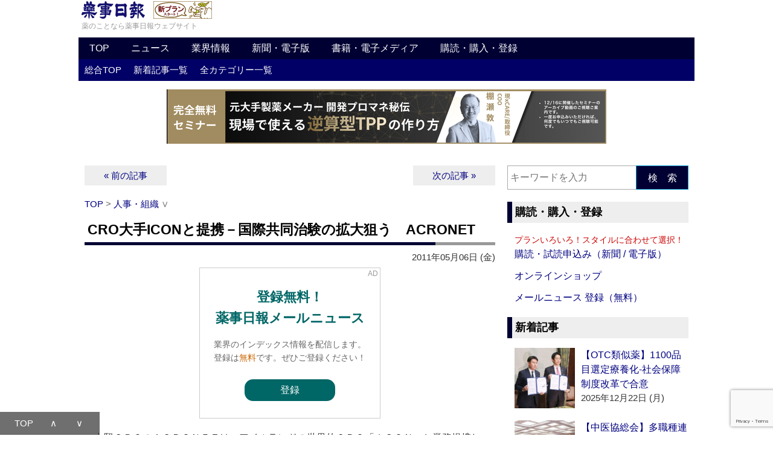

--- FILE ---
content_type: text/html; charset=UTF-8
request_url: https://www.yakuji.co.jp/entry22937.html
body_size: 114520
content:
<!DOCTYPE html PUBLIC "-//W3C//DTD XHTML 1.0 Transitional//EN" "http://www.w3.org/TR/xhtml1/DTD/xhtml1-transitional.dtd">
<html xmlns="http://www.w3.org/1999/xhtml">
<head>

<meta http-equiv="Content-Type" content="text/html; charset=UTF-8" />



<meta name="description" content="　中堅ＣＲＯのＡＣＲＯＮＥＴは、アイルランドの世界的ＣＲＯ「ＩＣＯＮ」と業務提携した。グローバルＣＲＯと提携し、国際共同治験の受託を大幅に拡大させることが狙い。…">


<!-- favicon -->
<link rel="icon" href="https://www.yakuji.co.jp/images/favicon.ico">

<!-- apple-touch-icon-precomposed -->
<link rel="apple-touch-icon-precomposed" href="https://www.yakuji.co.jp/images/apple-touch-icon-precomposed.png" />


<!-- 仮想ウィンドウサイズ -->
<meta name="viewport" content="width=device-width,initial-scale=1.0">


<meta name='robots' content='max-image-preview:large' />
<link rel="alternate" title="oEmbed (JSON)" type="application/json+oembed" href="https://www.yakuji.co.jp/wp-json/oembed/1.0/embed?url=https%3A%2F%2Fwww.yakuji.co.jp%2Fentry22937.html" />
<link rel="alternate" title="oEmbed (XML)" type="text/xml+oembed" href="https://www.yakuji.co.jp/wp-json/oembed/1.0/embed?url=https%3A%2F%2Fwww.yakuji.co.jp%2Fentry22937.html&#038;format=xml" />
<!-- Shareaholic - https://www.shareaholic.com -->
<link rel='preload' href='//cdn.shareaholic.net/assets/pub/shareaholic.js' as='script'/>
<script data-no-minify='1' data-cfasync='false'>
_SHR_SETTINGS = {"endpoints":{"local_recs_url":"https:\/\/www.yakuji.co.jp\/wpyj-002\/wp-admin\/admin-ajax.php?action=shareaholic_permalink_related","ajax_url":"https:\/\/www.yakuji.co.jp\/wpyj-002\/wp-admin\/admin-ajax.php"},"site_id":"b93f302fba14d1169f72fc8262126076","url_components":{"year":"2011","monthnum":"05","day":"06","hour":"06","minute":"03","second":"02","post_id":"22937","postname":"cro%e5%a4%a7%e6%89%8bicon%e3%81%a8%e6%8f%90%e6%90%ba%ef%bc%8d%e5%9b%bd%e9%9a%9b%e5%85%b1%e5%90%8c%e6%b2%bb%e9%a8%93%e3%81%ae%e6%8b%a1%e5%a4%a7%e7%8b%99%e3%81%86%e3%80%80acronet","category":"12"}};
</script>
<script data-no-minify='1' data-cfasync='false' src='//cdn.shareaholic.net/assets/pub/shareaholic.js' data-shr-siteid='b93f302fba14d1169f72fc8262126076' async ></script>

<!-- Shareaholic Content Tags -->
<meta name='shareaholic:site_name' content='薬事日報ウェブサイト' />
<meta name='shareaholic:language' content='ja' />
<meta name='shareaholic:url' content='https://www.yakuji.co.jp/entry22937.html' />
<meta name='shareaholic:keywords' content='tag:acronet, tag:cro, tag:国際共同治験, tag:業務提携, tag:治験, cat:人事・組織, type:post' />
<meta name='shareaholic:article_published_time' content='2011-05-06T06:03:02+09:00' />
<meta name='shareaholic:article_modified_time' content='2011-05-02T15:15:41+09:00' />
<meta name='shareaholic:shareable_page' content='true' />
<meta name='shareaholic:article_author_name' content='薬事日報社02' />
<meta name='shareaholic:site_id' content='b93f302fba14d1169f72fc8262126076' />
<meta name='shareaholic:wp_version' content='9.7.13' />

<!-- Shareaholic Content Tags End -->
<style id='wp-img-auto-sizes-contain-inline-css' type='text/css'>
img:is([sizes=auto i],[sizes^="auto," i]){contain-intrinsic-size:3000px 1500px}
/*# sourceURL=wp-img-auto-sizes-contain-inline-css */
</style>
<style id='wp-emoji-styles-inline-css' type='text/css'>

	img.wp-smiley, img.emoji {
		display: inline !important;
		border: none !important;
		box-shadow: none !important;
		height: 1em !important;
		width: 1em !important;
		margin: 0 0.07em !important;
		vertical-align: -0.1em !important;
		background: none !important;
		padding: 0 !important;
	}
/*# sourceURL=wp-emoji-styles-inline-css */
</style>
<style id='wp-block-library-inline-css' type='text/css'>
:root{--wp-block-synced-color:#7a00df;--wp-block-synced-color--rgb:122,0,223;--wp-bound-block-color:var(--wp-block-synced-color);--wp-editor-canvas-background:#ddd;--wp-admin-theme-color:#007cba;--wp-admin-theme-color--rgb:0,124,186;--wp-admin-theme-color-darker-10:#006ba1;--wp-admin-theme-color-darker-10--rgb:0,107,160.5;--wp-admin-theme-color-darker-20:#005a87;--wp-admin-theme-color-darker-20--rgb:0,90,135;--wp-admin-border-width-focus:2px}@media (min-resolution:192dpi){:root{--wp-admin-border-width-focus:1.5px}}.wp-element-button{cursor:pointer}:root .has-very-light-gray-background-color{background-color:#eee}:root .has-very-dark-gray-background-color{background-color:#313131}:root .has-very-light-gray-color{color:#eee}:root .has-very-dark-gray-color{color:#313131}:root .has-vivid-green-cyan-to-vivid-cyan-blue-gradient-background{background:linear-gradient(135deg,#00d084,#0693e3)}:root .has-purple-crush-gradient-background{background:linear-gradient(135deg,#34e2e4,#4721fb 50%,#ab1dfe)}:root .has-hazy-dawn-gradient-background{background:linear-gradient(135deg,#faaca8,#dad0ec)}:root .has-subdued-olive-gradient-background{background:linear-gradient(135deg,#fafae1,#67a671)}:root .has-atomic-cream-gradient-background{background:linear-gradient(135deg,#fdd79a,#004a59)}:root .has-nightshade-gradient-background{background:linear-gradient(135deg,#330968,#31cdcf)}:root .has-midnight-gradient-background{background:linear-gradient(135deg,#020381,#2874fc)}:root{--wp--preset--font-size--normal:16px;--wp--preset--font-size--huge:42px}.has-regular-font-size{font-size:1em}.has-larger-font-size{font-size:2.625em}.has-normal-font-size{font-size:var(--wp--preset--font-size--normal)}.has-huge-font-size{font-size:var(--wp--preset--font-size--huge)}.has-text-align-center{text-align:center}.has-text-align-left{text-align:left}.has-text-align-right{text-align:right}.has-fit-text{white-space:nowrap!important}#end-resizable-editor-section{display:none}.aligncenter{clear:both}.items-justified-left{justify-content:flex-start}.items-justified-center{justify-content:center}.items-justified-right{justify-content:flex-end}.items-justified-space-between{justify-content:space-between}.screen-reader-text{border:0;clip-path:inset(50%);height:1px;margin:-1px;overflow:hidden;padding:0;position:absolute;width:1px;word-wrap:normal!important}.screen-reader-text:focus{background-color:#ddd;clip-path:none;color:#444;display:block;font-size:1em;height:auto;left:5px;line-height:normal;padding:15px 23px 14px;text-decoration:none;top:5px;width:auto;z-index:100000}html :where(.has-border-color){border-style:solid}html :where([style*=border-top-color]){border-top-style:solid}html :where([style*=border-right-color]){border-right-style:solid}html :where([style*=border-bottom-color]){border-bottom-style:solid}html :where([style*=border-left-color]){border-left-style:solid}html :where([style*=border-width]){border-style:solid}html :where([style*=border-top-width]){border-top-style:solid}html :where([style*=border-right-width]){border-right-style:solid}html :where([style*=border-bottom-width]){border-bottom-style:solid}html :where([style*=border-left-width]){border-left-style:solid}html :where(img[class*=wp-image-]){height:auto;max-width:100%}:where(figure){margin:0 0 1em}html :where(.is-position-sticky){--wp-admin--admin-bar--position-offset:var(--wp-admin--admin-bar--height,0px)}@media screen and (max-width:600px){html :where(.is-position-sticky){--wp-admin--admin-bar--position-offset:0px}}

/*# sourceURL=wp-block-library-inline-css */
</style><style id='global-styles-inline-css' type='text/css'>
:root{--wp--preset--aspect-ratio--square: 1;--wp--preset--aspect-ratio--4-3: 4/3;--wp--preset--aspect-ratio--3-4: 3/4;--wp--preset--aspect-ratio--3-2: 3/2;--wp--preset--aspect-ratio--2-3: 2/3;--wp--preset--aspect-ratio--16-9: 16/9;--wp--preset--aspect-ratio--9-16: 9/16;--wp--preset--color--black: #000000;--wp--preset--color--cyan-bluish-gray: #abb8c3;--wp--preset--color--white: #ffffff;--wp--preset--color--pale-pink: #f78da7;--wp--preset--color--vivid-red: #cf2e2e;--wp--preset--color--luminous-vivid-orange: #ff6900;--wp--preset--color--luminous-vivid-amber: #fcb900;--wp--preset--color--light-green-cyan: #7bdcb5;--wp--preset--color--vivid-green-cyan: #00d084;--wp--preset--color--pale-cyan-blue: #8ed1fc;--wp--preset--color--vivid-cyan-blue: #0693e3;--wp--preset--color--vivid-purple: #9b51e0;--wp--preset--gradient--vivid-cyan-blue-to-vivid-purple: linear-gradient(135deg,rgb(6,147,227) 0%,rgb(155,81,224) 100%);--wp--preset--gradient--light-green-cyan-to-vivid-green-cyan: linear-gradient(135deg,rgb(122,220,180) 0%,rgb(0,208,130) 100%);--wp--preset--gradient--luminous-vivid-amber-to-luminous-vivid-orange: linear-gradient(135deg,rgb(252,185,0) 0%,rgb(255,105,0) 100%);--wp--preset--gradient--luminous-vivid-orange-to-vivid-red: linear-gradient(135deg,rgb(255,105,0) 0%,rgb(207,46,46) 100%);--wp--preset--gradient--very-light-gray-to-cyan-bluish-gray: linear-gradient(135deg,rgb(238,238,238) 0%,rgb(169,184,195) 100%);--wp--preset--gradient--cool-to-warm-spectrum: linear-gradient(135deg,rgb(74,234,220) 0%,rgb(151,120,209) 20%,rgb(207,42,186) 40%,rgb(238,44,130) 60%,rgb(251,105,98) 80%,rgb(254,248,76) 100%);--wp--preset--gradient--blush-light-purple: linear-gradient(135deg,rgb(255,206,236) 0%,rgb(152,150,240) 100%);--wp--preset--gradient--blush-bordeaux: linear-gradient(135deg,rgb(254,205,165) 0%,rgb(254,45,45) 50%,rgb(107,0,62) 100%);--wp--preset--gradient--luminous-dusk: linear-gradient(135deg,rgb(255,203,112) 0%,rgb(199,81,192) 50%,rgb(65,88,208) 100%);--wp--preset--gradient--pale-ocean: linear-gradient(135deg,rgb(255,245,203) 0%,rgb(182,227,212) 50%,rgb(51,167,181) 100%);--wp--preset--gradient--electric-grass: linear-gradient(135deg,rgb(202,248,128) 0%,rgb(113,206,126) 100%);--wp--preset--gradient--midnight: linear-gradient(135deg,rgb(2,3,129) 0%,rgb(40,116,252) 100%);--wp--preset--font-size--small: 13px;--wp--preset--font-size--medium: 20px;--wp--preset--font-size--large: 36px;--wp--preset--font-size--x-large: 42px;--wp--preset--spacing--20: 0.44rem;--wp--preset--spacing--30: 0.67rem;--wp--preset--spacing--40: 1rem;--wp--preset--spacing--50: 1.5rem;--wp--preset--spacing--60: 2.25rem;--wp--preset--spacing--70: 3.38rem;--wp--preset--spacing--80: 5.06rem;--wp--preset--shadow--natural: 6px 6px 9px rgba(0, 0, 0, 0.2);--wp--preset--shadow--deep: 12px 12px 50px rgba(0, 0, 0, 0.4);--wp--preset--shadow--sharp: 6px 6px 0px rgba(0, 0, 0, 0.2);--wp--preset--shadow--outlined: 6px 6px 0px -3px rgb(255, 255, 255), 6px 6px rgb(0, 0, 0);--wp--preset--shadow--crisp: 6px 6px 0px rgb(0, 0, 0);}:where(.is-layout-flex){gap: 0.5em;}:where(.is-layout-grid){gap: 0.5em;}body .is-layout-flex{display: flex;}.is-layout-flex{flex-wrap: wrap;align-items: center;}.is-layout-flex > :is(*, div){margin: 0;}body .is-layout-grid{display: grid;}.is-layout-grid > :is(*, div){margin: 0;}:where(.wp-block-columns.is-layout-flex){gap: 2em;}:where(.wp-block-columns.is-layout-grid){gap: 2em;}:where(.wp-block-post-template.is-layout-flex){gap: 1.25em;}:where(.wp-block-post-template.is-layout-grid){gap: 1.25em;}.has-black-color{color: var(--wp--preset--color--black) !important;}.has-cyan-bluish-gray-color{color: var(--wp--preset--color--cyan-bluish-gray) !important;}.has-white-color{color: var(--wp--preset--color--white) !important;}.has-pale-pink-color{color: var(--wp--preset--color--pale-pink) !important;}.has-vivid-red-color{color: var(--wp--preset--color--vivid-red) !important;}.has-luminous-vivid-orange-color{color: var(--wp--preset--color--luminous-vivid-orange) !important;}.has-luminous-vivid-amber-color{color: var(--wp--preset--color--luminous-vivid-amber) !important;}.has-light-green-cyan-color{color: var(--wp--preset--color--light-green-cyan) !important;}.has-vivid-green-cyan-color{color: var(--wp--preset--color--vivid-green-cyan) !important;}.has-pale-cyan-blue-color{color: var(--wp--preset--color--pale-cyan-blue) !important;}.has-vivid-cyan-blue-color{color: var(--wp--preset--color--vivid-cyan-blue) !important;}.has-vivid-purple-color{color: var(--wp--preset--color--vivid-purple) !important;}.has-black-background-color{background-color: var(--wp--preset--color--black) !important;}.has-cyan-bluish-gray-background-color{background-color: var(--wp--preset--color--cyan-bluish-gray) !important;}.has-white-background-color{background-color: var(--wp--preset--color--white) !important;}.has-pale-pink-background-color{background-color: var(--wp--preset--color--pale-pink) !important;}.has-vivid-red-background-color{background-color: var(--wp--preset--color--vivid-red) !important;}.has-luminous-vivid-orange-background-color{background-color: var(--wp--preset--color--luminous-vivid-orange) !important;}.has-luminous-vivid-amber-background-color{background-color: var(--wp--preset--color--luminous-vivid-amber) !important;}.has-light-green-cyan-background-color{background-color: var(--wp--preset--color--light-green-cyan) !important;}.has-vivid-green-cyan-background-color{background-color: var(--wp--preset--color--vivid-green-cyan) !important;}.has-pale-cyan-blue-background-color{background-color: var(--wp--preset--color--pale-cyan-blue) !important;}.has-vivid-cyan-blue-background-color{background-color: var(--wp--preset--color--vivid-cyan-blue) !important;}.has-vivid-purple-background-color{background-color: var(--wp--preset--color--vivid-purple) !important;}.has-black-border-color{border-color: var(--wp--preset--color--black) !important;}.has-cyan-bluish-gray-border-color{border-color: var(--wp--preset--color--cyan-bluish-gray) !important;}.has-white-border-color{border-color: var(--wp--preset--color--white) !important;}.has-pale-pink-border-color{border-color: var(--wp--preset--color--pale-pink) !important;}.has-vivid-red-border-color{border-color: var(--wp--preset--color--vivid-red) !important;}.has-luminous-vivid-orange-border-color{border-color: var(--wp--preset--color--luminous-vivid-orange) !important;}.has-luminous-vivid-amber-border-color{border-color: var(--wp--preset--color--luminous-vivid-amber) !important;}.has-light-green-cyan-border-color{border-color: var(--wp--preset--color--light-green-cyan) !important;}.has-vivid-green-cyan-border-color{border-color: var(--wp--preset--color--vivid-green-cyan) !important;}.has-pale-cyan-blue-border-color{border-color: var(--wp--preset--color--pale-cyan-blue) !important;}.has-vivid-cyan-blue-border-color{border-color: var(--wp--preset--color--vivid-cyan-blue) !important;}.has-vivid-purple-border-color{border-color: var(--wp--preset--color--vivid-purple) !important;}.has-vivid-cyan-blue-to-vivid-purple-gradient-background{background: var(--wp--preset--gradient--vivid-cyan-blue-to-vivid-purple) !important;}.has-light-green-cyan-to-vivid-green-cyan-gradient-background{background: var(--wp--preset--gradient--light-green-cyan-to-vivid-green-cyan) !important;}.has-luminous-vivid-amber-to-luminous-vivid-orange-gradient-background{background: var(--wp--preset--gradient--luminous-vivid-amber-to-luminous-vivid-orange) !important;}.has-luminous-vivid-orange-to-vivid-red-gradient-background{background: var(--wp--preset--gradient--luminous-vivid-orange-to-vivid-red) !important;}.has-very-light-gray-to-cyan-bluish-gray-gradient-background{background: var(--wp--preset--gradient--very-light-gray-to-cyan-bluish-gray) !important;}.has-cool-to-warm-spectrum-gradient-background{background: var(--wp--preset--gradient--cool-to-warm-spectrum) !important;}.has-blush-light-purple-gradient-background{background: var(--wp--preset--gradient--blush-light-purple) !important;}.has-blush-bordeaux-gradient-background{background: var(--wp--preset--gradient--blush-bordeaux) !important;}.has-luminous-dusk-gradient-background{background: var(--wp--preset--gradient--luminous-dusk) !important;}.has-pale-ocean-gradient-background{background: var(--wp--preset--gradient--pale-ocean) !important;}.has-electric-grass-gradient-background{background: var(--wp--preset--gradient--electric-grass) !important;}.has-midnight-gradient-background{background: var(--wp--preset--gradient--midnight) !important;}.has-small-font-size{font-size: var(--wp--preset--font-size--small) !important;}.has-medium-font-size{font-size: var(--wp--preset--font-size--medium) !important;}.has-large-font-size{font-size: var(--wp--preset--font-size--large) !important;}.has-x-large-font-size{font-size: var(--wp--preset--font-size--x-large) !important;}
/*# sourceURL=global-styles-inline-css */
</style>

<style id='classic-theme-styles-inline-css' type='text/css'>
/*! This file is auto-generated */
.wp-block-button__link{color:#fff;background-color:#32373c;border-radius:9999px;box-shadow:none;text-decoration:none;padding:calc(.667em + 2px) calc(1.333em + 2px);font-size:1.125em}.wp-block-file__button{background:#32373c;color:#fff;text-decoration:none}
/*# sourceURL=/wp-includes/css/classic-themes.min.css */
</style>
<link rel='stylesheet' id='contact-form-7-css' href='https://www.yakuji.co.jp/wpyj-002/wp-content/plugins/contact-form-7/includes/css/styles.css?ver=6.1.4' type='text/css' media='all' />
<link rel='stylesheet' id='taxopress-frontend-css-css' href='https://www.yakuji.co.jp/wpyj-002/wp-content/plugins/simple-tags/assets/frontend/css/frontend.css?ver=3.42.0' type='text/css' media='all' />
<script type="text/javascript" src="https://www.yakuji.co.jp/wpyj-002/wp-includes/js/jquery/jquery.min.js?ver=3.7.1" id="jquery-core-js"></script>
<script type="text/javascript" src="https://www.yakuji.co.jp/wpyj-002/wp-includes/js/jquery/jquery-migrate.min.js?ver=3.4.1" id="jquery-migrate-js"></script>
<script type="text/javascript" src="https://www.yakuji.co.jp/wpyj-002/wp-content/plugins/simple-tags/assets/frontend/js/frontend.js?ver=3.42.0" id="taxopress-frontend-js-js"></script>
<link rel="https://api.w.org/" href="https://www.yakuji.co.jp/wp-json/" /><link rel="alternate" title="JSON" type="application/json" href="https://www.yakuji.co.jp/wp-json/wp/v2/posts/22937" /><link rel="EditURI" type="application/rsd+xml" title="RSD" href="https://www.yakuji.co.jp/wpyj-002/xmlrpc.php?rsd" />
<meta name="generator" content="WordPress 6.9" />
<link rel="canonical" href="https://www.yakuji.co.jp/entry22937.html" />
<link rel='shortlink' href='https://www.yakuji.co.jp/?p=22937' />



<title>
  CRO大手ICONと提携－国際共同治験の拡大狙う　ACRONET｜薬事日報ウェブサイト
</title>



<link rel="stylesheet" type="text/css" href="https://www.yakuji.co.jp/css/style-yakuji-base.css" />
<link rel="stylesheet" type="text/css" href="https://www.yakuji.co.jp/css/style-yakuji-sp.css" />




<link rel="alternate" type="application/rss+xml" title="薬事日報ウェブサイト RSS Feed" href="https://www.yakuji.co.jp/feed" />


<!-- SlickNav（jQuery） -->
<!-- SlickNav（jQuery） -->


<!-- jQuery -->
<!-- jQuery -->




<!-- menu-pc -->
<script type="text/javascript">
function showsubmenu(id){
	submenu=document.getElementById('s'+id);
	for(i=1;i<=7;i++){
		if(i==id){
			submenu.style.display="block";
		} else{
			document.getElementById('s'+i).style.display="none";
		}
	}
}
</script>
<!-- menu-pc -->




<!-- PolymorphicAds -->
<script type="text/javascript" src="https://img.polymorphicads.jp/api/polyAds.js"></script>
<!-- PolymorphicAds -->




<!-- google Analytics -->

<script>
  (function(i,s,o,g,r,a,m){i['GoogleAnalyticsObject']=r;i[r]=i[r]||function(){
  (i[r].q=i[r].q||[]).push(arguments)},i[r].l=1*new Date();a=s.createElement(o),
  m=s.getElementsByTagName(o)[0];a.async=1;a.src=g;m.parentNode.insertBefore(a,m)
  })(window,document,'script','//www.google-analytics.com/analytics.js','ga');

  ga('create', 'UA-2063461-1', 'auto');
  ga('send', 'pageview');

</script>

<!-- google Analytics -->




<!-- google Analytics (GA4) -->

<!-- Google tag (gtag.js) -->
<script async src="https://www.googletagmanager.com/gtag/js?id=G-9DD7WFW9K3"></script>
<script>
  window.dataLayer = window.dataLayer || [];
  function gtag(){dataLayer.push(arguments);}
  gtag('js', new Date());

  gtag('config', 'G-9DD7WFW9K3');
</script>

<!-- google Analytics (GA4) -->


</head>


<body>


<a name="top"></a>


<!-- header -->
<div id="header">









	<div class="header-box01">


	<div class="hgroup">
	<a href="https://www.yakuji.co.jp/"><img src="https://www.yakuji.co.jp/images/yakujinippo-logo.png" border="0" alt="薬のことなら薬事日報ウェブサイト" width="105" height="29"></a><a href="https://www.yakuji.co.jp/subscription"><img src="https://www.yakuji.co.jp/images/yakujinippo-logo-right-side-003-d.png" border="0" alt="新プラン スタート！" width="111" height="29"></a>
	<div class="catchphrase">薬のことなら薬事日報ウェブサイト</div>
	<!-- hgroup -->
	</div>


	<!-- header-box01 -->
	</div>




<div id="menu-pc">

<div id="navigation">

<ul id="mymenu">
	<li><a href="https://www.yakuji.co.jp/" onmouseover="javascript:showsubmenu(1)">TOP</a></li>
	<li><a href="https://www.yakuji.co.jp/news" onmouseover="javascript:showsubmenu(2)">ニュース</a></li>
	<li><a href="https://www.yakuji.co.jp/industry_information" onmouseover="javascript:showsubmenu(3)">業界情報</a></li>
	<li><a href="https://www.yakuji.co.jp/newspaper" onmouseover="javascript:showsubmenu(4)">新聞・電子版</a></li>
	<li><a href="https://www.yakuji.co.jp/book_electronic-media" onmouseover="javascript:showsubmenu(5)">書籍・電子メディア</a></li>
	<li><a href="https://www.yakuji.co.jp/subscription_purchase" onmouseover="javascript:showsubmenu(6)">購読・購入・登録</a></li>
</ul>

<!-- navigation -->
</div>

<div id="sublinks">

	<ul id="s1">
	<li><a href="https://www.yakuji.co.jp/">総合TOP</a></li>
	<li><a href="https://www.yakuji.co.jp/updated-news">新着記事一覧</a></li>
	<li><a href="https://www.yakuji.co.jp/category">全カテゴリー一覧</a></li>
	</ul>

	<ul id="s2">
	<li><a href="https://www.yakuji.co.jp/entrycategory/6">HEADLINE NEWS</a></li>
	<li><a href="https://www.yakuji.co.jp/entrycategory/healthday-news">ヘルスデーニュース‐FDA関連‐</a></li>
	<li><a href="https://www.yakuji.co.jp/entrycategory/nuovo">医療機器・化粧品</a></li>
	<li><a href="https://www.yakuji.co.jp/entrycategory/13">新薬・新製品情報</a></li>
	<li><a href="https://www.yakuji.co.jp/entrycategory/12">人事・組織</a></li>
	<li><a href="https://www.yakuji.co.jp/entrycategory/8">無季言</a></li>
	<li><a href="https://www.yakuji.co.jp/entrycategory/9">社説</a></li>
	<li><a href="https://www.yakuji.co.jp/entrycategory/71">企画</a></li>
	<li><a href="https://www.yakuji.co.jp/entrycategory/35">訃報</a></li>
	<li><a href="https://www.yakuji.co.jp/entrycategory/kikou">寄稿</a></li>
	</ul>

	<ul id="s3">
	<li><a href="https://www.yakuji.co.jp/moyooshi">研修会 セミナー 催し物 トップ</a></li>
	<li><a href="https://www.yakuji.co.jp/entrycategory/19">Press Release Title List</a></li>
	<li><a href="https://www.yakuji.co.jp/entrycategory/22">Press Release Title List：新製品</a></li>
	<li><a href="https://www.yakuji.co.jp/entrycategory/21">行政情報リスト</a></li>
	<li><a href="https://www.yakuji.co.jp/entrycategory/46">登録販売者試験・日程一覧</a></li>
	</ul>

	<ul id="s4">
	<li><a href="https://www.yakuji.co.jp/entrycategory/16">薬事日報 見出し</a></li>
	<li><a href="https://www.yakuji.co.jp/entrycategory/70">薬事日報 薬学生新聞</a></li>
	<li><a href="https://yakunet.yakuji.co.jp/" target="_blank">薬事日報 電子版</a></li>
	<li><a href="https://yakunet.yakuji.co.jp/index.php?PAGE=DENSHIBAN">薬事日報 電子版とは</a></li>
	<li><a href="https://www.yakuji.co.jp/yakujinippo-newsmart">薬事日報 NEWSmart（モバイル版）</a></li>
	</ul>

	<ul id="s5">
	<li><a href="https://www.yakuji.co.jp/entrycategory/17">書籍</a></li>
	<li><a href="https://www.yakuji.co.jp/english_publications">YAKUJINIPPO’s English Publications</a></li>
	<li><a href="https://www.yakuji.co.jp/entrycategory/electronic-media">電子メディア</a></li>
	<li><a href="https://www.yakuji.co.jp/entrycategory/65">書籍 訂正・追加情報</a></li>
	</ul>

	<ul id="s6">
	<li><a href="https://www.yakuji.co.jp/subscription">薬事日報 購読・試読申込み（新聞 / 電子版）</a></li>
	<li><a href="http://yakuji-shop.jp/" target="_blank">オンラインショップ</a></li>
	<li><a href="https://www.yakuji.co.jp/yakujinippo_mailnews">薬事日報メールニュース 登録（無料）</a></li>
	</ul>

<!-- sublinks -->
</div>

<!-- menu-pc -->
</div>




<header>
	<div class="header-logo-menu">
	<div id="nav-drawer">
		<input id="nav-input" type="checkbox" class="nav-unshown">
		<label id="nav-open" for="nav-input"><span></span></label>
		<label class="nav-unshown" id="nav-close" for="nav-input"></label>
		<div id="nav-content">




<details class="accordion-01">
    <summary>書籍・電子メディア</summary>
		<ul>
			<li><a href="https://www.yakuji.co.jp/entrycategory/17">書籍</a></li>
			<li><a href="https://www.yakuji.co.jp/english_publications">YAKUJINIPPO’s English Publications</a></li>
			<li><a href="https://www.yakuji.co.jp/entrycategory/electronic-media">電子メディア</a></li>
			<li><a href="https://www.yakuji.co.jp/entrycategory/65">書籍 訂正・追加情報</a></li>
		</ul>
</details>


<details class="accordion-01">
    <summary>新聞・電子版</summary>
		<ul>
			<li><a href="https://www.yakuji.co.jp/entrycategory/16">薬事日報 見出し</a></li>
			<li><a href="https://www.yakuji.co.jp/entrycategory/70">薬事日報 薬学生新聞</a></li>
			<li><a href="https://yakunet.yakuji.co.jp/" target="_blank">薬事日報 電子版</a></li>
			<li><a href="https://www.yakuji.co.jp/denshiban_index">薬事日報 電子版とは</a></li>
			<li><a href="https://www.yakuji.co.jp/yakujinippo-newsmart">薬事日報 NEWSmart（モバイル版）</a></li>
		</ul>
</details>


<details class="accordion-01">
    <summary>業界情報</summary>
		<ul>
			<li><a href="https://www.yakuji.co.jp/moyooshi">研修会 セミナー 催し物 トップ</a></li>
			<li><a href="https://www.yakuji.co.jp/entrycategory/19">Press Release Title List</a></li>
			<li><a href="https://www.yakuji.co.jp/entrycategory/22">Press Release Title List：新製品</a></li>
			<li><a href="https://www.yakuji.co.jp/entrycategory/21">行政情報リスト</a></li>
			<li><a href="https://www.yakuji.co.jp/entrycategory/46">登録販売者試験・日程一覧</a></li>
		</ul>
</details>


<details open="open" class="accordion-01">
    <summary>ニュース</summary>
		<ul>
			<li><a href="https://www.yakuji.co.jp/entrycategory/6">HEADLINE NEWS</a></li>
			<li><a href="https://www.yakuji.co.jp/entrycategory/healthday-news">ヘルスデーニュース‐FDA関連‐</a></li>
			<li><a href="https://www.yakuji.co.jp/entrycategory/nuovo">医療機器・化粧品</a></li>
			<li><a href="https://www.yakuji.co.jp/entrycategory/13">新薬・新製品情報</a></li>
			<li><a href="https://www.yakuji.co.jp/entrycategory/12">人事・組織</a></li>
			<li><a href="https://www.yakuji.co.jp/entrycategory/8">無季言</a></li>
			<li><a href="https://www.yakuji.co.jp/entrycategory/9">社説</a></li>
			<li><a href="https://www.yakuji.co.jp/entrycategory/71">企画</a></li>
			<li><a href="https://www.yakuji.co.jp/entrycategory/35">訃報</a></li>
			<li><a href="https://www.yakuji.co.jp/entrycategory/kikou">寄稿</a></li>
		</ul>
</details>




		</div>
	</div>
		<div class="logo-area"><a href="#search"><img src="https://ynps.yakuji.co.jp/images/magnifying-glass_40-40.png" border="0" alt="" width="20" height="20"></a></div>
	</div>
</header>




	<!-- グローバルメニュー下メニュー -->

<ul class="header-box02">
<li><a href="https://www.yakuji.co.jp/updated-news">新着</a></li>
<li><a href="https://www.yakuji.co.jp/category">全カテゴリー</a></li>
<li><a href="https://www.yakuji.co.jp/subscription_purchase">購読・購入・登録</a></li>
</ul>




	<!-- AD -->

	<!-- ▼レスポンシブバナー：inc-banner-01.php▼ -->
	
	<!-- AD：レスポンシブバナー -->

	<div class="aside">

	<div class="center">

	<div class="rb">


<!-- PolymorphicAds　ResponsiveBanner_HTML -->
<script src="https://ad.poly.admatrix.jp/api/polyAdsLoader.js?adUnitId=d1199ebe5210bb51e7f82bb6eb2d4fb9&p=%7B%22testMode%22%3Afalse%2C%22safeFrame%22%3Afalse%7D" async></script>
<!-- PolymorphicAds　ResponsiveBanner_HTML -->


	<!-- rb -->
	</div>

	<!-- center -->
	</div>

	<!-- aside -->
	</div>

	<!-- ▲レスポンシブバナー：inc-banner-01.php▲ -->




	<!-- header -->
	</div>


<!-- ▼contents▼_end-footer -->
<div id="contents">

<div id="main">




	<div class="aside">

	<!-- ▼前・次の記事▼ -->
	<div class="nav-previous-next01">
	<div class="nav-previous01"><a href="https://www.yakuji.co.jp/entry22901.html" rel="prev">&nbsp;&nbsp;&laquo;&nbsp;前の記事&nbsp;&nbsp;</a></div>
	<div class="nav-next01"><a href="https://www.yakuji.co.jp/entry22938.html" rel="next">&nbsp;&nbsp;次の記事&nbsp;&raquo;&nbsp;&nbsp;</a></div>
	<!-- nav-previous-next01 -->
	</div>
	<!-- ▲前・次の記事▲ -->

	<!-- aside -->
	</div>




	<!-- float　クリア -->
	<div class="clear"><hr /></div>




	<!-- ▼パンくずリスト▼ -->
	<div class="pan">

			<a href="https://www.yakuji.co.jp">TOP</a>&nbsp;&gt;&nbsp;<a href="https://www.yakuji.co.jp/entrycategory/12">人事・組織</a>&nbsp;&or;&nbsp;
	<!-- ▲パンくずリスト▲ -->
	<!-- pan -->
	</div>




	<!-- コンテンツ -->

	<div class="article">




	<!-- ▼ループ▼ -->
	



	<!-- ▼タイトル▼ -->
	<div class="title">
	<h1>CRO大手ICONと提携－国際共同治験の拡大狙う　ACRONET</h1>
	<!-- title -->
	</div>
	<!-- ▲タイトル▲ -->




	<!-- ▼条件分岐▼ -->


	<div class="time">
	2011年05月06日 (金)	<!-- time -->
	</div>


	<!-- ▲条件分岐▲ -->




	<!-- AD -->

	<!-- ▼プライムディスプレイ１：inc-rectangle-01.php▼ -->
	
	<!-- AD：プライムディスプレイ１ -->

	<div class="aside">

	<div class="center">

	<div class="pd">


<!-- PolymorphicAds　PrimeDisplay1_HTML -->
<script src="https://ad.poly.admatrix.jp/api/polyAdsLoader.js?adUnitId=2ce32639f90a4be5ee790eba9f7a1096&p=%7B%22testMode%22%3Afalse%2C%22safeFrame%22%3Afalse%7D" async></script>
<!-- PolymorphicAds　PrimeDisplay1_HTML -->


	<!-- pd -->
	</div>

	<!-- center -->
	</div>

	<!-- aside -->
	</div>

	<!-- ▲プライムディスプレイ１：inc-rectangle-01.php▲ -->




	<!-- ▼本文▼ -->
	<div class="text">








	<div style='display:none;' class='shareaholic-canvas' data-app='share_buttons' data-title='CRO大手ICONと提携－国際共同治験の拡大狙う　ACRONET' data-link='https://www.yakuji.co.jp/entry22937.html' data-app-id-name='post_above_content'></div><div id="yn_honbun">
<p>
　中堅ＣＲＯのＡＣＲＯＮＥＴは、アイルランドの世界的ＣＲＯ「ＩＣＯＮ」と業務提携した。グローバルＣＲＯと提携し、国際共同治験の受託を大幅に拡大させることが狙い。ＩＣＯＮの日本法人と共同チーム体制を立ち上げ、大型案件の獲得を目指す。中森省吾社長は「グローバルスタディに本格参入する足がかりを掴んだ」と手応えを語る。２０１３年の売上高１００億円達成に向け、国際共同治験の比率を５割程度にまで高めたい考えだ。
</p>
<p>
　ＡＣＲＯＮＥＴは、昨年に策定したビジョンで、グローバル展開の方向性を明確に打ち出した。その一つとして、海外ＣＲＯとの協業を模索してきた中で、グローバル大手のＩＣＯＮと提携することを決めた。中森氏は「われわれにとって、国際共同治験の受託は１試験と経験が少ない。ビジネスとして安定感がないため、定期的に受託する仕組みを作りたかった」と背景を語る。今回、ＩＣＯＮとの提携により、国際共同治験のノウハウを獲得すると共に、大型案件の受託を定着させたい考えだ。
</p>
<p>
　ＩＣＯＮは、日本法人に約60人のモニター（ＣＲＡ）を擁しているが、開発チームの規模が小さいことから、大型案件の受注は難しかった。そこで、ＡＣＲＯＮＥＴのモニター約１７０人と共同チームを構成。ＩＣＯＮ本社が受注した国際共同治験について、日本が担当する症例数を２００人以上の開発チームで対応し、大型案件の受注率を高める。
</p>
</div>
<div style='display:none;' class='shareaholic-canvas' data-app='share_buttons' data-title='CRO大手ICONと提携－国際共同治験の拡大狙う　ACRONET' data-link='https://www.yakuji.co.jp/entry22937.html' data-app-id-name='post_below_content'></div><div style='display:none;' class='shareaholic-canvas' data-app='recommendations' data-title='CRO大手ICONと提携－国際共同治験の拡大狙う　ACRONET' data-link='https://www.yakuji.co.jp/entry22937.html' data-app-id-name='post_below_content'></div>



	<!-- float　クリア -->
	<div class="clear"><hr /></div>




	<!-- ▼条件分岐▼ -->

	
	<!-- ▲条件分岐▲ -->




	<!-- ▼条件分岐▼ -->

	
	<!-- ▲条件分岐▲ -->




	<!-- ▼条件分岐▼ -->





	<!-- ▲条件分岐▲ -->




	<!-- ▼条件分岐▼ -->

	
	<!-- ▲条件分岐▲ -->




	<!-- ▼条件分岐▼ -->





	<!-- ▲条件分岐▲ -->




	<!-- ▼条件分岐▼ -->





	<!-- ▲条件分岐▲ -->




	<!-- ▼条件分岐▼ -->





	<!-- ▲条件分岐▲ -->




	<!-- ▼条件分岐▼ -->





	<!-- ▲条件分岐▲ -->




	<div class="aside">

	<!-- 記事本文ページ分割 -->

	<div class="division">

	
	<!-- division -->
	</div>

	<!-- aside -->
	</div>




	<!-- text -->
	</div>
	<!-- ▲本文▲ -->




	<!-- ▲ループ▲ -->
	


	<!-- article -->
	</div>




	<!-- float　クリア -->
	<div class="clear"><hr /></div>




	<!-- AD -->

	<!-- ▼プライムディスプレイ２：inc-rectangle-02.php▼ -->
	
	<!-- AD：プライムディスプレイ２ -->

	<div class="aside">

	<div class="center">

	<div class="pd">


<!-- PolymorphicAds　PrimeDisplay2_HTML -->
<script src="https://ad.poly.admatrix.jp/api/polyAdsLoader.js?adUnitId=2ce32639f90a4be58652984b93ee5de1&p=%7B%22testMode%22%3Afalse%2C%22safeFrame%22%3Afalse%7D" async></script>
<!-- PolymorphicAds　PrimeDisplay2_HTML -->


	<!-- pd -->
	</div>

	<!-- center -->
	</div>

	<!-- aside -->
	</div>

	<!-- ▲プライムディスプレイ２：inc-rectangle-02.php▲ -->




	<!-- AD -->

	<!-- ▼テキスト広告：inc-txt-01.php▼ -->
		<!-- テキスト広告 -->

	<!-- AD -->

	<div class="aside">

<div class="ad-text01">‐AD‐</div>

<!-- PolymorphicAds　Text10 -->
<div id="tl">




<ul>


<li>
<script src="https://ad.poly.admatrix.jp/api/polyAdsLoader.js?adUnitId=2ce32639f90a4be5ba7a167a38e5cfd9&p=%7B%22testMode%22%3Afalse%2C%22safeFrame%22%3Afalse%7D" async></script>
</li>


</ul>




<!-- PolymorphicAds　Text10 -->
</div>

	<!-- aside -->
	</div>
	<!-- ▲テキスト広告：inc-txt-01.php▲ -->




	<div class="aside">

	<!-- ▼前・次の記事▼ -->
	<div class="nav-previous-next01">
	<div class="nav-previous01"><a href="https://www.yakuji.co.jp/entry22901.html" rel="prev">&nbsp;&nbsp;&laquo;&nbsp;前の記事&nbsp;&nbsp;</a></div>
	<div class="nav-next01"><a href="https://www.yakuji.co.jp/entry22938.html" rel="next">&nbsp;&nbsp;次の記事&nbsp;&raquo;&nbsp;&nbsp;</a></div>
	<!-- nav-previous-next01 -->
	</div>
	<!-- ▲前・次の記事▲ -->

	<!-- aside -->
	</div>




	<!-- float　クリア -->
	<div class="clear"><hr /></div>




	<!-- 購読、登録 -->

	<div class="aside">

<div style="margin: 40px 0 10px 0;">
<div class="yn-btn-001">
<a href="https://www.yakuji.co.jp/subscription">購読の申込み（新聞 / 電子版）</a>
</div>
</div>

<div style="margin: 10px 0 40px 0;">
<div class="yn-btn-001">
<a href="https://www.yakuji.co.jp/yakujinippo_mailnews">メールニュースの登録（無料）</a>
</div>
</div>

	<!-- aside -->
	</div>




	<div class="aside">


	<!-- ▼検索▼ -->

<div class="search-box">
<form action="https://www.yakuji.co.jp" name="search" method="get">
	<dl class="search">
		<dt><input type="text" name="s" value="" placeholder="キーワードを入力" /></dt>
		<dd><button>検&nbsp;&nbsp;&nbsp;&nbsp;索</button></dd>
	</dl>
</form>
</div>

	<!-- ▲検索▲ -->


	<!-- aside -->
	</div>




	<!-- 同カテゴリーの記事　リストorリンク２ -->

	<div class="article">


	<div class="category-list">この記事と同じカテゴリーの新着記事</div>




<ul>


<li><a href="https://www.yakuji.co.jp/entry126887.html">Swan EndoSurgicalの最高経営責任者（CEO）、エリック・トッド氏を任命　オリンパス等</a></li>


<li><a href="https://www.yakuji.co.jp/entry126185.html">機構改革・人事異動　ニプロ</a></li>


<li><a href="https://www.yakuji.co.jp/entry125865.html">【人事】12月1日付　ツルハホールディングス</a></li>


<li><a href="https://www.yakuji.co.jp/entry125647.html">新社長に小谷氏　ノボノルディスクファーマ</a></li>


<li><a href="https://www.yakuji.co.jp/entry125147.html">東京支店を来年1月移転‐鳥居薬品本社と同じビルに　塩野義製薬</a></li>


<li><a href="https://www.yakuji.co.jp/entry124991.html">【厚労省、大臣等の幹部名簿更新】23日</a></li>


</ul>



	<div class="more">

<a href="https://www.yakuji.co.jp/entrycategory/12">もっと見る&nbsp;&raquo;</a>

	<!-- more -->
	</div>


	<!-- article -->
	</div>




	<!-- float　クリア -->
	<div class="clear"><hr /></div>




	<!-- AD -->

	<!-- おすすめ情報（Recommended information）（モバイル） -->

	<!-- ▼テキスト広告：inc-txt-02.php▼ -->
	<!-- おすすめ情報（Recommended information） -->
<!-- PolymorphicAds　Text01-03 -->


<div class="aside">




<div class="category-list">おすすめ情報<span class="ad-text03">‐AD‐</span></div>




<div id="tl">




<script src="https://ad.poly.admatrix.jp/api/polyAdsLoader.js?adUnitId=2ce32639f90a4be5aa53a58e91ecbd92&p=%7B%22testMode%22%3Afalse%2C%22safeFrame%22%3Afalse%7D" async></script>




</div>




	<div class="more">
	<a href="https://www.yakuji.co.jp/entrycategory/spa">おすすめ情報 アーカイブ ‐AD‐を見る&nbsp;&raquo;</a>
	<!-- more -->
	</div>




</div>
	<!-- ▲テキスト広告：inc-txt-02.php▲ -->




	<!-- 抜粋 -->

	<!-- ▼テキスト広告：inc-excerpt-01.php▼ -->
	



	<!-- HEADLINE NEWS　リスト -->

	<div class="article">

	<div class="category-list">HEADLINE NEWS</div>

	<ul>




		<!-- ▼ループ▼ -->
	
	<li><div class="list-box"><a href="https://www.yakuji.co.jp/entry127802.html"><img width="100" height="100" src="https://www.yakuji.co.jp/wpyj-002/wp-content/uploads/2025/12/y13115_01-01-100x100.jpg" class="attachment-post-thumbnail size-post-thumbnail wp-post-image" alt="自民（右）・維新の政調会長間で合意に至った" decoding="async" loading="lazy" srcset="https://www.yakuji.co.jp/wpyj-002/wp-content/uploads/2025/12/y13115_01-01-100x100.jpg 100w, https://www.yakuji.co.jp/wpyj-002/wp-content/uploads/2025/12/y13115_01-01-150x150.jpg 150w" sizes="auto, (max-width: 100px) 100vw, 100px" /></a><a href="https://www.yakuji.co.jp/entry127802.html">【OTC類似薬】1100品目選定療養化‐社会保障制度改革で合意</a><br /><span class="time-list">2025年12月22日 (月)</span></div><div class="clear"><hr /></div></li>

	<!-- ▲ループ▲ -->
	
	<li><div class="list-box"><a href="https://www.yakuji.co.jp/entry127804.html"><img width="100" height="100" src="https://www.yakuji.co.jp/wpyj-002/wp-content/uploads/2025/12/y13115_01-02-100x100.jpg" class="attachment-post-thumbnail size-post-thumbnail wp-post-image" alt="" decoding="async" loading="lazy" srcset="https://www.yakuji.co.jp/wpyj-002/wp-content/uploads/2025/12/y13115_01-02-100x100.jpg 100w, https://www.yakuji.co.jp/wpyj-002/wp-content/uploads/2025/12/y13115_01-02-150x150.jpg 150w" sizes="auto, (max-width: 100px) 100vw, 100px" /></a><a href="https://www.yakuji.co.jp/entry127804.html">【中医協総会】多職種連携の残薬対策評価‐処方箋様式変更には賛否</a><br /><span class="time-list">2025年12月22日 (月)</span></div><div class="clear"><hr /></div></li>

	<!-- ▲ループ▲ -->
	


	</ul>


	<div class="more">
	<a href="https://www.yakuji.co.jp/entrycategory/6">もっと見る&nbsp;&raquo;</a>
	<!-- more -->
	</div>


	<!-- article -->
	</div>








	<!-- ヘルスデーニュース‐FDA関連‐　リスト -->

	<div class="article">

	<div class="category-list">ヘルスデーニュース‐FDA関連‐</div>

	<ul>




		<!-- ▼ループ▼ -->
	
	<li><div class="list-box"><a href="https://www.yakuji.co.jp/entry127761.html"><img width="100" height="100" src="https://www.yakuji.co.jp/wpyj-002/wp-content/uploads/2025/12/hdn_20251219_01-01-100x100.jpg" class="attachment-post-thumbnail size-post-thumbnail wp-post-image" alt="" decoding="async" loading="lazy" srcset="https://www.yakuji.co.jp/wpyj-002/wp-content/uploads/2025/12/hdn_20251219_01-01-100x100.jpg 100w, https://www.yakuji.co.jp/wpyj-002/wp-content/uploads/2025/12/hdn_20251219_01-01-150x150.jpg 150w" sizes="auto, (max-width: 100px) 100vw, 100px" /></a><a href="https://www.yakuji.co.jp/entry127761.html">米FDA、淋病の治療薬として経口治療薬2種類を承認</a><br /><span class="time-list">2025年12月19日 (金)</span></div><div class="clear"><hr /></div></li>

	<!-- ▲ループ▲ -->
	
	<li><div class="list-box"><a href="https://www.yakuji.co.jp/entry126905.html"><img width="100" height="100" src="https://www.yakuji.co.jp/wpyj-002/wp-content/uploads/2025/12/hdn_20251204_01-01-100x100.jpg" class="attachment-post-thumbnail size-post-thumbnail wp-post-image" alt="" decoding="async" loading="lazy" srcset="https://www.yakuji.co.jp/wpyj-002/wp-content/uploads/2025/12/hdn_20251204_01-01-100x100.jpg 100w, https://www.yakuji.co.jp/wpyj-002/wp-content/uploads/2025/12/hdn_20251204_01-01-150x150.jpg 150w" sizes="auto, (max-width: 100px) 100vw, 100px" /></a><a href="https://www.yakuji.co.jp/entry126905.html">米FDA、筋層浸潤性膀胱がんの治療薬としてパドセブの適応拡大を承認</a><br /><span class="time-list">2025年12月04日 (木)</span></div><div class="clear"><hr /></div></li>

	<!-- ▲ループ▲ -->
	


	</ul>


	<div class="more">
	<a href="https://www.yakuji.co.jp/entrycategory/healthday-news">もっと見る&nbsp;&raquo;</a>
	<!-- more -->
	</div>


	<!-- article -->
	</div>







	<!-- AD -->

	<!-- ▼プライムディスプレイ３：inc-rectangle-03.php▼ -->
	
	<!-- AD：プライムディスプレイ３ -->

	<div class="aside">

	<div class="center">

	<div class="pd">


<!-- PolymorphicAds　PrimeDisplay3_HTML -->
<script src="https://ad.poly.admatrix.jp/api/polyAdsLoader.js?adUnitId=2ce32639f90a4be5fec4043e57d176fa&p=%7B%22testMode%22%3Afalse%2C%22safeFrame%22%3Afalse%7D" async></script>
<!-- PolymorphicAds　PrimeDisplay3_HTML -->


	<!-- pd -->
	</div>

	<!-- center -->
	</div>

	<!-- aside -->
	</div>

	<!-- ▲プライムディスプレイ３：inc-rectangle-03.php▲ -->













	<!-- 医療機器・化粧品 -->

	<div class="article">

	<div class="category-list">医療機器・化粧品</div>

	<ul>




		<!-- ▼ループ▼ -->
	
	<li><div class="list-box"><a href="https://www.yakuji.co.jp/entry127785.html"></a><a href="https://www.yakuji.co.jp/entry127785.html">【キリンHD／日立製作所】嗜好データとAIを活用した共同研究開始</a><br /><span class="time-list">2025年12月22日 (月)</span></div><div class="clear"><hr /></div></li>

	<!-- ▲ループ▲ -->
	
	<li><div class="list-box"><a href="https://www.yakuji.co.jp/entry127783.html"></a><a href="https://www.yakuji.co.jp/entry127783.html">【堀場製作所】NAISTとネーミングライツ協定締結‐「HORIBA Joy＆Funテラス」が誕生</a><br /><span class="time-list">2025年12月22日 (月)</span></div><div class="clear"><hr /></div></li>

	<!-- ▲ループ▲ -->
	



	</ul>


	<div class="more">
	<a href="https://www.yakuji.co.jp/entrycategory/nuovo">もっと見る&nbsp;&raquo;</a>
	<!-- more -->
	</div>


	<!-- article -->
	</div>

















	<!-- 新薬・新製品情報　リスト -->

	<div class="article">

	<div class="category-list">新薬・新製品情報</div>

	<ul>




		<!-- ▼ループ▼ -->
	
	<li><div class="list-box"><a href="https://www.yakuji.co.jp/entry127796.html"><img width="100" height="100" src="https://www.yakuji.co.jp/wpyj-002/wp-content/uploads/2025/12/y13115_06-03-100x100.jpg" class="attachment-post-thumbnail size-post-thumbnail wp-post-image" alt="" decoding="async" loading="lazy" srcset="https://www.yakuji.co.jp/wpyj-002/wp-content/uploads/2025/12/y13115_06-03-100x100.jpg 100w, https://www.yakuji.co.jp/wpyj-002/wp-content/uploads/2025/12/y13115_06-03-150x150.jpg 150w" sizes="auto, (max-width: 100px) 100vw, 100px" /></a><a href="https://www.yakuji.co.jp/entry127796.html">【新製品】PBの発毛剤を発売‐6成分が脱毛に効果　日本調剤</a><br /><span class="time-list">2025年12月22日 (月)</span></div><div class="clear"><hr /></div></li>

	<!-- ▲ループ▲ -->
	
	<li><div class="list-box"><a href="https://www.yakuji.co.jp/entry127717.html"><img width="100" height="100" src="https://www.yakuji.co.jp/wpyj-002/wp-content/uploads/2025/12/202512190742_1218ichi1_1-100x100.jpg" class="attachment-post-thumbnail size-post-thumbnail wp-post-image" alt="" decoding="async" loading="lazy" srcset="https://www.yakuji.co.jp/wpyj-002/wp-content/uploads/2025/12/202512190742_1218ichi1_1-100x100.jpg 100w, https://www.yakuji.co.jp/wpyj-002/wp-content/uploads/2025/12/202512190742_1218ichi1_1-150x150.jpg 150w" sizes="auto, (max-width: 100px) 100vw, 100px" /></a><a href="https://www.yakuji.co.jp/entry127717.html">【新製品】デジャヴュ「塗るつけまつげ」自まつげ際立てタイプから、冬限定色「スパークルブ…</a><br /><span class="time-list">2025年12月19日 (金)</span></div><div class="clear"><hr /></div></li>

	<!-- ▲ループ▲ -->
	



	</ul>


	<div class="more">
	<a href="https://www.yakuji.co.jp/entrycategory/13">もっと見る&nbsp;&raquo;</a>
	<!-- more -->
	</div>


	<!-- article -->
	</div>










	<!-- 人事・組織　リスト -->

	<div class="article">

	<div class="category-list">人事・組織</div>

	<ul>




		<!-- ▼ループ▼ -->
	
	<li><div class="list-box"><a href="https://www.yakuji.co.jp/entry126887.html"><img width="100" height="100" src="https://www.yakuji.co.jp/wpyj-002/wp-content/uploads/2025/12/202512040734_1203ka1-100x100.jpg" class="attachment-post-thumbnail size-post-thumbnail wp-post-image" alt="エリック・ドット氏" decoding="async" loading="lazy" srcset="https://www.yakuji.co.jp/wpyj-002/wp-content/uploads/2025/12/202512040734_1203ka1-100x100.jpg 100w, https://www.yakuji.co.jp/wpyj-002/wp-content/uploads/2025/12/202512040734_1203ka1-150x150.jpg 150w" sizes="auto, (max-width: 100px) 100vw, 100px" /></a><a href="https://www.yakuji.co.jp/entry126887.html">Swan EndoSurgicalの最高経営責任者（CEO）、エリック・トッド氏を任命　オリンパス等</a><br /><span class="time-list">2025年12月04日 (木)</span></div><div class="clear"><hr /></div></li>

	<!-- ▲ループ▲ -->
	
	<li><div class="list-box"><a href="https://www.yakuji.co.jp/entry126185.html"></a><a href="https://www.yakuji.co.jp/entry126185.html">機構改革・人事異動　ニプロ</a><br /><span class="time-list">2025年11月19日 (水)</span></div><div class="clear"><hr /></div></li>

	<!-- ▲ループ▲ -->
	



	</ul>


	<div class="more">
	<a href="https://www.yakuji.co.jp/entrycategory/12">もっと見る&nbsp;&raquo;</a>
	<!-- more -->
	</div>


	<!-- article -->
	</div>








	<!-- 無季言　リスト -->

	<div class="article">

	<div class="category-list">無季言</div>

	<ul>




		<!-- ▼ループ▼ -->
	
	<li><div class="list-box"><a href="https://www.yakuji.co.jp/entry127799.html"></a><a href="https://www.yakuji.co.jp/entry127799.html">巨星墜つ、次代の覚悟</a><br /><span class="time-list">2025年12月22日 (月)</span></div><div class="clear"><hr /></div></li>

	<!-- ▲ループ▲ -->
	
	<li><div class="list-box"><a href="https://www.yakuji.co.jp/entry127645.html"></a><a href="https://www.yakuji.co.jp/entry127645.html">ツルハ×ウエルシアが始動</a><br /><span class="time-list">2025年12月19日 (金)</span></div><div class="clear"><hr /></div></li>

	<!-- ▲ループ▲ -->
	



	</ul>


	<div class="more">
	<a href="https://www.yakuji.co.jp/entrycategory/8">もっと見る&nbsp;&raquo;</a>
	<!-- more -->
	</div>


	<!-- article -->
	</div>








	<!-- 社説　リスト -->

	<div class="article">

	<div class="category-list">社説</div>

	<ul>




		<!-- ▼ループ▼ -->
	
	<li><div class="list-box"><a href="https://www.yakuji.co.jp/entry127646.html"></a><a href="https://www.yakuji.co.jp/entry127646.html">薬局の評価指標、活用の議論を</a><br /><span class="time-list">2025年12月19日 (金)</span></div><div class="clear"><hr /></div></li>

	<!-- ▲ループ▲ -->
	
	<li><div class="list-box"><a href="https://www.yakuji.co.jp/entry127259.html"></a><a href="https://www.yakuji.co.jp/entry127259.html">座視では日本の薬物治療は細る</a><br /><span class="time-list">2025年12月12日 (金)</span></div><div class="clear"><hr /></div></li>

	<!-- ▲ループ▲ -->
	



	</ul>


	<div class="more">
	<a href="https://www.yakuji.co.jp/entrycategory/9">もっと見る&nbsp;&raquo;</a>
	<!-- more -->
	</div>


	<!-- article -->
	</div>










	<!-- 企画　リスト -->

	<div class="article">

	<div class="category-list">企画</div>

	<ul>




		<!-- ▼ループ▼ -->
	
	<li><div class="list-box"><a href="https://www.yakuji.co.jp/entry127282.html"><img width="100" height="100" src="https://www.yakuji.co.jp/wpyj-002/wp-content/uploads/2025/12/y13111_03-01-100x100.jpg" class="attachment-post-thumbnail size-post-thumbnail wp-post-image" alt="" decoding="async" loading="lazy" srcset="https://www.yakuji.co.jp/wpyj-002/wp-content/uploads/2025/12/y13111_03-01-100x100.jpg 100w, https://www.yakuji.co.jp/wpyj-002/wp-content/uploads/2025/12/y13111_03-01-150x150.jpg 150w" sizes="auto, (max-width: 100px) 100vw, 100px" /></a><a href="https://www.yakuji.co.jp/entry127282.html">【医薬翻訳サービス】アジア太平洋機械翻訳協会（AAMT）</a><br /><span class="time-list">2025年12月12日 (金)</span></div><div class="clear"><hr /></div></li>

	<!-- ▲ループ▲ -->
	
	<li><div class="list-box"><a href="https://www.yakuji.co.jp/entry127286.html"><img width="100" height="100" src="https://www.yakuji.co.jp/wpyj-002/wp-content/uploads/2025/12/y13111_04-01-100x100.jpg" class="attachment-post-thumbnail size-post-thumbnail wp-post-image" alt="山本氏" decoding="async" loading="lazy" srcset="https://www.yakuji.co.jp/wpyj-002/wp-content/uploads/2025/12/y13111_04-01-100x100.jpg 100w, https://www.yakuji.co.jp/wpyj-002/wp-content/uploads/2025/12/y13111_04-01-150x150.jpg 150w" sizes="auto, (max-width: 100px) 100vw, 100px" /></a><a href="https://www.yakuji.co.jp/entry127286.html">【医薬翻訳サービス】サン・フレア</a><br /><span class="time-list">2025年12月12日 (金)</span></div><div class="clear"><hr /></div></li>

	<!-- ▲ループ▲ -->
	



	</ul>


	<div class="more">
	<a href="https://www.yakuji.co.jp/entrycategory/71">もっと見る&nbsp;&raquo;</a>
	<!-- more -->
	</div>


	<!-- article -->
	</div>




	<!-- 訃報　リスト -->

	<div class="article">

	<div class="category-list">訃報</div>

	<ul>




		<!-- ▼ループ▼ -->
	
	<li><div class="list-box"><a href="https://www.yakuji.co.jp/entry127247.html"><img width="100" height="100" src="https://www.yakuji.co.jp/wpyj-002/wp-content/uploads/2025/12/ynw_20251210_01-01-100x100.jpg" class="attachment-post-thumbnail size-post-thumbnail wp-post-image" alt="別所芳樹氏" decoding="async" loading="lazy" srcset="https://www.yakuji.co.jp/wpyj-002/wp-content/uploads/2025/12/ynw_20251210_01-01-100x100.jpg 100w, https://www.yakuji.co.jp/wpyj-002/wp-content/uploads/2025/12/ynw_20251210_01-01-150x150.jpg 150w" sizes="auto, (max-width: 100px) 100vw, 100px" /></a><a href="https://www.yakuji.co.jp/entry127247.html">【訃報】別所芳樹氏（スズケン最高顧問）が死去</a><br /><span class="time-list">2025年12月10日 (水)</span></div><div class="clear"><hr /></div></li>

	<!-- ▲ループ▲ -->
	
	<li><div class="list-box"><a href="https://www.yakuji.co.jp/entry127142.html"><img width="100" height="100" src="https://www.yakuji.co.jp/wpyj-002/wp-content/uploads/2025/12/y12923_04-01-100x100.jpg" class="attachment-post-thumbnail size-post-thumbnail wp-post-image" alt="中村和男氏" decoding="async" loading="lazy" srcset="https://www.yakuji.co.jp/wpyj-002/wp-content/uploads/2025/12/y12923_04-01-100x100.jpg 100w, https://www.yakuji.co.jp/wpyj-002/wp-content/uploads/2025/12/y12923_04-01-150x150.jpg 150w" sizes="auto, (max-width: 100px) 100vw, 100px" /></a><a href="https://www.yakuji.co.jp/entry127142.html">【訃報】中村和男氏（シミックホールディングス代表取締役会長CEO）が死去</a><br /><span class="time-list">2025年12月08日 (月)</span></div><div class="clear"><hr /></div></li>

	<!-- ▲ループ▲ -->
	



	</ul>


	<div class="more">
	<a href="https://www.yakuji.co.jp/entrycategory/35">もっと見る&nbsp;&raquo;</a>
	<!-- more -->
	</div>


	<!-- article -->
	</div>




	<!-- 寄稿　リスト -->

	<div class="article">

	<div class="category-list">寄稿</div>

	<ul>




		<!-- ▼ループ▼ -->
	
	<li><div class="list-box"><a href="https://www.yakuji.co.jp/entry117253.html"><img width="100" height="100" src="https://www.yakuji.co.jp/wpyj-002/wp-content/uploads/2025/04/kikou-20250410-02-01-100x100.jpg" class="attachment-post-thumbnail size-post-thumbnail wp-post-image" alt="" decoding="async" loading="lazy" srcset="https://www.yakuji.co.jp/wpyj-002/wp-content/uploads/2025/04/kikou-20250410-02-01-100x100.jpg 100w, https://www.yakuji.co.jp/wpyj-002/wp-content/uploads/2025/04/kikou-20250410-02-01-150x150.jpg 150w, https://www.yakuji.co.jp/wpyj-002/wp-content/uploads/2025/04/kikou-20250410-02-01-75x75.jpg 75w, https://www.yakuji.co.jp/wpyj-002/wp-content/uploads/2025/04/kikou-20250410-02-01.jpg 220w" sizes="auto, (max-width: 100px) 100vw, 100px" /></a><a href="https://www.yakuji.co.jp/entry117253.html">【インド市場の特性と文化的理解で拓く新たな可能性】第7回　健康で調和のとれた生活のための…</a><br /><span class="time-list">2025年04月10日 (木)</span></div><div class="clear"><hr /></div></li>

	<!-- ▲ループ▲ -->
	
	<li><div class="list-box"><a href="https://www.yakuji.co.jp/entry117252.html"><img width="100" height="100" src="https://www.yakuji.co.jp/wpyj-002/wp-content/uploads/2025/04/kikou-20250410-01-01-100x100.jpg" class="attachment-post-thumbnail size-post-thumbnail wp-post-image" alt="" decoding="async" loading="lazy" srcset="https://www.yakuji.co.jp/wpyj-002/wp-content/uploads/2025/04/kikou-20250410-01-01-100x100.jpg 100w, https://www.yakuji.co.jp/wpyj-002/wp-content/uploads/2025/04/kikou-20250410-01-01-150x150.jpg 150w, https://www.yakuji.co.jp/wpyj-002/wp-content/uploads/2025/04/kikou-20250410-01-01-75x75.jpg 75w, https://www.yakuji.co.jp/wpyj-002/wp-content/uploads/2025/04/kikou-20250410-01-01.jpg 220w" sizes="auto, (max-width: 100px) 100vw, 100px" /></a><a href="https://www.yakuji.co.jp/entry117252.html">【Unlocking New Possibilities through Market Characteristics and Cultural Understanding…</a><br /><span class="time-list">2025年04月10日 (木)</span></div><div class="clear"><hr /></div></li>

	<!-- ▲ループ▲ -->
	



	</ul>


	<div class="more">
	<a href="https://www.yakuji.co.jp/entrycategory/kikou">もっと見る&nbsp;&raquo;</a>
	<!-- more -->
	</div>


	<!-- article -->
	</div>




	<!-- 研修会 セミナー 催し物　リスト -->

	<div class="article">

	<div class="category-list">研修会 セミナー 催し物</div>

	<ul>




		<!-- ▼ループ▼ -->
	
	<li><div class="list-box"><a href="https://www.yakuji.co.jp/entry127690.html"></a><a href="https://www.yakuji.co.jp/entry127690.html">2026年2月7日に「第14回九州山口薬学大会ファーマシューティカルケアシンポジウム」開催</a><br /><span class="time-list">2025年12月19日 (金)</span></div><div class="clear"><hr /></div></li>

	<!-- ▲ループ▲ -->
	
	<li><div class="list-box"><a href="https://www.yakuji.co.jp/entry127689.html"></a><a href="https://www.yakuji.co.jp/entry127689.html">1月14日に病院薬剤部向け診療報酬改定対策WEBセミナー開催　JMDC</a><br /><span class="time-list">2025年12月19日 (金)</span></div><div class="clear"><hr /></div></li>

	<!-- ▲ループ▲ -->
	



	</ul>


	<div class="more">
	<a href="https://www.yakuji.co.jp/entrycategory/event">もっと見る&nbsp;&raquo;</a>
	<!-- more -->
	</div>


	<!-- article -->
	</div>




	<!-- 薬剤師認定制度認証機構 認証機関の生涯研修会　リスト -->

	<div class="article">

	<div class="category-list">薬剤師認定制度認証機構 認証機関の生涯研修会</div>

	<ul>




		<!-- ▼ループ▼ -->
	
	<li><div class="list-box"><a href="https://www.yakuji.co.jp/entry127598.html"></a><a href="https://www.yakuji.co.jp/entry127598.html">京都薬科大学　研修会　2026/03</a><br /><span class="time-list">2025年12月17日 (水)</span></div><div class="clear"><hr /></div></li>

	<!-- ▲ループ▲ -->
	
	<li><div class="list-box"><a href="https://www.yakuji.co.jp/entry127595.html"></a><a href="https://www.yakuji.co.jp/entry127595.html">大阪医科薬科大学　研修会　2026/03</a><br /><span class="time-list">2025年12月17日 (水)</span></div><div class="clear"><hr /></div></li>

	<!-- ▲ループ▲ -->
	



	</ul>


	<div class="more">
	<a href="https://www.yakuji.co.jp/entrycategory/37">もっと見る&nbsp;&raquo;</a>
	<!-- more -->
	</div>


	<!-- article -->
	</div>




	<!-- 薬系大学・学部 催し物　リスト -->

	<div class="article">

	<div class="category-list">薬系大学・学部 催し物</div>

	<ul>




		<!-- ▼ループ▼ -->
	
	<li><div class="list-box"><a href="https://www.yakuji.co.jp/entry123842.html"><img width="100" height="100" src="https://www.yakuji.co.jp/wpyj-002/wp-content/uploads/2025/09/doshisha_202511OC-100x100.jpg" class="attachment-post-thumbnail size-post-thumbnail wp-post-image" alt="同志社女子大学OC" decoding="async" loading="lazy" srcset="https://www.yakuji.co.jp/wpyj-002/wp-content/uploads/2025/09/doshisha_202511OC-100x100.jpg 100w, https://www.yakuji.co.jp/wpyj-002/wp-content/uploads/2025/09/doshisha_202511OC-150x150.jpg 150w" sizes="auto, (max-width: 100px) 100vw, 100px" /></a><a href="https://www.yakuji.co.jp/entry123842.html">同志社女子大学　オープンキャンパス　2025/12-2026/03</a><br /><span class="time-list">2025年09月29日 (月)</span></div><div class="clear"><hr /></div></li>

	<!-- ▲ループ▲ -->
	
	<li><div class="list-box"><a href="https://www.yakuji.co.jp/entry122250.html"><img width="100" height="100" src="https://www.yakuji.co.jp/wpyj-002/wp-content/uploads/2025/08/hoku-iryo-u_OC_202509-100x100.jpg" class="attachment-post-thumbnail size-post-thumbnail wp-post-image" alt="北海道医療大学　オープンキャンパス" decoding="async" loading="lazy" srcset="https://www.yakuji.co.jp/wpyj-002/wp-content/uploads/2025/08/hoku-iryo-u_OC_202509-100x100.jpg 100w, https://www.yakuji.co.jp/wpyj-002/wp-content/uploads/2025/08/hoku-iryo-u_OC_202509-150x150.jpg 150w" sizes="auto, (max-width: 100px) 100vw, 100px" /></a><a href="https://www.yakuji.co.jp/entry122250.html">北海道医療大学　オープンキャンパス　2025/09</a><br /><span class="time-list">2025年08月22日 (金)</span></div><div class="clear"><hr /></div></li>

	<!-- ▲ループ▲ -->
	



	</ul>


	<div class="more">
	<a href="https://www.yakuji.co.jp/entrycategory/event-yakudai">もっと見る&nbsp;&raquo;</a>
	<!-- more -->
	</div>


	<!-- article -->
	</div>




	<!-- 薬事日報　リスト -->

	<div class="article">

	<div class="category-list">薬事日報</div>

	<ul>




		<!-- ▼ループ▼ -->
	
	<li><div class="list-box"><a href="https://www.yakuji.co.jp/entry127800.html"></a><a href="https://www.yakuji.co.jp/entry127800.html">薬事日報　2025/12/22</a><br /><span class="time-list">2025年12月22日 (月)</span></div><div class="clear"><hr /></div></li>

	<!-- ▲ループ▲ -->
	
	<li><div class="list-box"><a href="https://www.yakuji.co.jp/entry127666.html"></a><a href="https://www.yakuji.co.jp/entry127666.html">薬事日報　2025/12/19</a><br /><span class="time-list">2025年12月19日 (金)</span></div><div class="clear"><hr /></div></li>

	<!-- ▲ループ▲ -->
	



	</ul>


	<div class="more">
	<a href="https://www.yakuji.co.jp/entrycategory/16">もっと見る&nbsp;&raquo;</a>
	<!-- more -->
	</div>


	<!-- article -->
	</div>




	<!-- 薬学生向け情報　リスト -->

	<div class="article">

	<div class="category-list">薬学生向け情報</div>

	<ul>




		<!-- ▼ループ▼ -->
	
	<li><div class="list-box"><a href="https://www.yakuji.co.jp/entry125846.html"><img width="100" height="100" src="https://www.yakuji.co.jp/wpyj-002/wp-content/uploads/2025/11/g00109_20251115-05-100x100.jpg" class="attachment-post-thumbnail size-post-thumbnail wp-post-image" alt="" decoding="async" loading="lazy" srcset="https://www.yakuji.co.jp/wpyj-002/wp-content/uploads/2025/11/g00109_20251115-05-100x100.jpg 100w, https://www.yakuji.co.jp/wpyj-002/wp-content/uploads/2025/11/g00109_20251115-05-150x150.jpg 150w" sizes="auto, (max-width: 100px) 100vw, 100px" /></a><a href="https://www.yakuji.co.jp/entry125846.html">薬事日報 薬学生新聞　2025/11/15</a><br /><span class="time-list">2025年11月15日 (土)</span></div><div class="clear"><hr /></div></li>

	<!-- ▲ループ▲ -->
	
	<li><div class="list-box"><a href="https://www.yakuji.co.jp/entry125942.html"><img width="100" height="100" src="https://www.yakuji.co.jp/wpyj-002/wp-content/uploads/2025/11/g00109_20251115_01-01-100x100.jpg" class="attachment-post-thumbnail size-post-thumbnail wp-post-image" alt="影山美穂さん" decoding="async" loading="lazy" srcset="https://www.yakuji.co.jp/wpyj-002/wp-content/uploads/2025/11/g00109_20251115_01-01-100x100.jpg 100w, https://www.yakuji.co.jp/wpyj-002/wp-content/uploads/2025/11/g00109_20251115_01-01-150x150.jpg 150w" sizes="auto, (max-width: 100px) 100vw, 100px" /></a><a href="https://www.yakuji.co.jp/entry125942.html">【ヒト・シゴト・ライフスタイル】選択肢の多さが薬学生の強み‐スキルアップ目指し道切り開く…</a><br /><span class="time-list">2025年11月15日 (土)</span></div><div class="clear"><hr /></div></li>

	<!-- ▲ループ▲ -->
	



	</ul>


	<div class="more">
	<a href="https://www.yakuji.co.jp/entrycategory/70">もっと見る&nbsp;&raquo;</a><br />
	<a href="http://yakuji-shop.jp/SHOP/g94943/list.html" target="_blank">薬学生向け書籍&nbsp;&raquo;</a>
	<!-- more -->
	</div>


	<!-- article -->
	</div>




	<!-- Press Release Title List　リスト -->

	<div class="article">

	<div class="category-list">Press Release Title List</div>

	<ul>




		<!-- ▼ループ▼ -->
	
	<li><div class="list-box"><a href="https://www.yakuji.co.jp/entry127772.html"></a><a href="https://www.yakuji.co.jp/entry127772.html">プレスリリース・タイトルリスト　2025/12/19</a><br /><span class="time-list">2025年12月19日 (金)</span></div><div class="clear"><hr /></div></li>

	<!-- ▲ループ▲ -->
	
	<li><div class="list-box"><a href="https://www.yakuji.co.jp/entry127667.html"></a><a href="https://www.yakuji.co.jp/entry127667.html">プレスリリース・タイトルリスト　2025/12/18</a><br /><span class="time-list">2025年12月18日 (木)</span></div><div class="clear"><hr /></div></li>

	<!-- ▲ループ▲ -->
	



	</ul>


	<div class="more">
	<a href="https://www.yakuji.co.jp/entrycategory/19">もっと見る&nbsp;&raquo;</a>
	<!-- more -->
	</div>


	<!-- article -->
	</div>




	<!-- Press Release Title List：新製品　リスト -->

	<div class="article">

	<div class="category-list">Press Release Title List：新製品</div>

	<ul>




		<!-- ▼ループ▼ -->
	
	<li><div class="list-box"><a href="https://www.yakuji.co.jp/entry127589.html"></a><a href="https://www.yakuji.co.jp/entry127589.html">プレスリリース・タイトルリスト：新製品　2025/12/16</a><br /><span class="time-list">2025年12月16日 (火)</span></div><div class="clear"><hr /></div></li>

	<!-- ▲ループ▲ -->
	
	<li><div class="list-box"><a href="https://www.yakuji.co.jp/entry127531.html"></a><a href="https://www.yakuji.co.jp/entry127531.html">プレスリリース・タイトルリスト：新製品　2025/12/15</a><br /><span class="time-list">2025年12月15日 (月)</span></div><div class="clear"><hr /></div></li>

	<!-- ▲ループ▲ -->
	



	</ul>


	<div class="more">
	<a href="https://www.yakuji.co.jp/entrycategory/22">もっと見る&nbsp;&raquo;</a>
	<!-- more -->
	</div>


	<!-- article -->
	</div>




	<!-- 行政情報リスト　リスト -->

	<div class="article">

	<div class="category-list">行政情報リスト</div>

	<ul>




		<!-- ▼ループ▼ -->
	
	<li><div class="list-box"><a href="https://www.yakuji.co.jp/entry127739.html"></a><a href="https://www.yakuji.co.jp/entry127739.html">行政情報リスト　2025/12/19</a><br /><span class="time-list">2025年12月19日 (金)</span></div><div class="clear"><hr /></div></li>

	<!-- ▲ループ▲ -->
	
	<li><div class="list-box"><a href="https://www.yakuji.co.jp/entry127639.html"></a><a href="https://www.yakuji.co.jp/entry127639.html">行政情報リスト　2025/12/18</a><br /><span class="time-list">2025年12月18日 (木)</span></div><div class="clear"><hr /></div></li>

	<!-- ▲ループ▲ -->
	



	</ul>


	<div class="more">
	<a href="https://www.yakuji.co.jp/entrycategory/21">もっと見る&nbsp;&raquo;</a>
	<!-- more -->
	</div>


	<!-- article -->
	</div>




	<!-- 登録販売者試験・日程一覧　リスト -->

	<div class="article">

	<div class="category-list">登録販売者試験・日程一覧</div>

	<ul>




		<!-- ▼ループ▼ -->
	
	<li><div class="list-box"><a href="https://www.yakuji.co.jp/entry124363.html"></a><a href="https://www.yakuji.co.jp/entry124363.html">令和7年度　登録販売者試験　試験結果　【西日本】</a><br /><span class="time-list">2025年12月02日 (火)</span></div><div class="clear"><hr /></div></li>

	<!-- ▲ループ▲ -->
	
	<li><div class="list-box"><a href="https://www.yakuji.co.jp/entry124214.html"></a><a href="https://www.yakuji.co.jp/entry124214.html">令和7年度　登録販売者試験　試験結果　【東日本】</a><br /><span class="time-list">2025年10月21日 (火)</span></div><div class="clear"><hr /></div></li>

	<!-- ▲ループ▲ -->
	



	</ul>


	<div class="more">
	<a href="https://www.yakuji.co.jp/entrycategory/46">もっと見る&nbsp;&raquo;</a>
	<!-- more -->
	</div>


	<!-- article -->
	</div>




	<!-- ▲テキスト広告：inc-excerpt-01.php▲ -->




	<!-- AD-02 -->




	<!-- main -->
	</div>


<div id="sub">




	<div class="aside">


	<!-- ▼検索▼ -->

<div class="search-box-pc">
<form action="https://www.yakuji.co.jp" name="search" method="get">
	<dl class="search">
		<dt><input type="text" name="s" value="" placeholder="キーワードを入力" /></dt>
		<dd><button>検&nbsp;&nbsp;&nbsp;&nbsp;索</button></dd>
	</dl>
</form>
</div>

	<!-- ▲検索▲ -->


	<!-- aside -->
	</div>




	<!-- メニュー -->

	<div class="aside">

	<div class="category-list">購読・購入・登録</div>

<ul>
	<li><span style="font-size: 14px;line-height: 1.2;color: #c00;">プランいろいろ！スタイルに合わせて選択！</span><br /><a href="https://www.yakuji.co.jp/subscription">購読・試読申込み（新聞 / 電子版）</a></li>
	<li><a href="https://yakuji-shop.jp/" target="_blank">オンラインショップ</a></li>
	<li><a href="https://www.yakuji.co.jp/yakujinippo_mailnews">メールニュース 登録（無料）</a></li>
</ul>

	<!-- aside -->
	</div>




	<!-- 新着記事　リスト -->

	<div class="article">


	<div class="category-list">新着記事</div>

	<ul>


		<!-- ▼ループ▼ -->
	
	<li><div class="list-box"><a href="https://www.yakuji.co.jp/entry127802.html"><img width="100" height="100" src="https://www.yakuji.co.jp/wpyj-002/wp-content/uploads/2025/12/y13115_01-01-100x100.jpg" class="attachment-post-thumbnail size-post-thumbnail wp-post-image" alt="自民（右）・維新の政調会長間で合意に至った" decoding="async" loading="lazy" srcset="https://www.yakuji.co.jp/wpyj-002/wp-content/uploads/2025/12/y13115_01-01-100x100.jpg 100w, https://www.yakuji.co.jp/wpyj-002/wp-content/uploads/2025/12/y13115_01-01-150x150.jpg 150w" sizes="auto, (max-width: 100px) 100vw, 100px" /></a><a href="https://www.yakuji.co.jp/entry127802.html">【OTC類似薬】1100品目選定療養化‐社会保障制度改革で合意</a><br /><span class="time-list">2025年12月22日 (月)</span></div><div class="clear"><hr /></div></li>

	<!-- ▲ループ▲ -->
	
	<li><div class="list-box"><a href="https://www.yakuji.co.jp/entry127804.html"><img width="100" height="100" src="https://www.yakuji.co.jp/wpyj-002/wp-content/uploads/2025/12/y13115_01-02-100x100.jpg" class="attachment-post-thumbnail size-post-thumbnail wp-post-image" alt="" decoding="async" loading="lazy" srcset="https://www.yakuji.co.jp/wpyj-002/wp-content/uploads/2025/12/y13115_01-02-100x100.jpg 100w, https://www.yakuji.co.jp/wpyj-002/wp-content/uploads/2025/12/y13115_01-02-150x150.jpg 150w" sizes="auto, (max-width: 100px) 100vw, 100px" /></a><a href="https://www.yakuji.co.jp/entry127804.html">【中医協総会】多職種連携の残薬対策評価‐処方箋様式変更には賛否</a><br /><span class="time-list">2025年12月22日 (月)</span></div><div class="clear"><hr /></div></li>

	<!-- ▲ループ▲ -->
	
	<li><div class="list-box"><a href="https://www.yakuji.co.jp/entry127785.html"></a><a href="https://www.yakuji.co.jp/entry127785.html">【キリンHD／日立製作所】嗜好データとAIを活用した共同研究開始</a><br /><span class="time-list">2025年12月22日 (月)</span></div><div class="clear"><hr /></div></li>

	<!-- ▲ループ▲ -->
	
	<li><div class="list-box"><a href="https://www.yakuji.co.jp/entry127783.html"></a><a href="https://www.yakuji.co.jp/entry127783.html">【堀場製作所】NAISTとネーミングライツ協定締結‐「HORIBA Joy＆Funテラス」が誕生</a><br /><span class="time-list">2025年12月22日 (月)</span></div><div class="clear"><hr /></div></li>

	<!-- ▲ループ▲ -->
	
	<li><div class="list-box"><a href="https://www.yakuji.co.jp/entry127782.html"></a><a href="https://www.yakuji.co.jp/entry127782.html">【京大／オムロンHC】血圧測定継続性予測のAIモデル開発‐約30万人分の家庭血圧データを解析</a><br /><span class="time-list">2025年12月22日 (月)</span></div><div class="clear"><hr /></div></li>

	<!-- ▲ループ▲ -->
	
	<li><div class="list-box"><a href="https://www.yakuji.co.jp/entry127780.html"></a><a href="https://www.yakuji.co.jp/entry127780.html">【NBSロジソル】高血圧治療支援サービスの導入‐対象を「現場最前線の社員」へ拡大</a><br /><span class="time-list">2025年12月22日 (月)</span></div><div class="clear"><hr /></div></li>

	<!-- ▲ループ▲ -->
	
	<li><div class="list-box"><a href="https://www.yakuji.co.jp/entry127779.html"></a><a href="https://www.yakuji.co.jp/entry127779.html">【日立ハイテク】支援する陽子線治療の成果が公開‐米国共同臨床試験が「ランセット」に掲載</a><br /><span class="time-list">2025年12月22日 (月)</span></div><div class="clear"><hr /></div></li>

	<!-- ▲ループ▲ -->
	
	<li><div class="list-box"><a href="https://www.yakuji.co.jp/entry127777.html"><img width="100" height="100" src="https://www.yakuji.co.jp/wpyj-002/wp-content/uploads/2025/12/202512220731_1219ka1-1-100x100.jpg" class="attachment-post-thumbnail size-post-thumbnail wp-post-image" alt="貸出予定のモバイルAED" decoding="async" loading="lazy" srcset="https://www.yakuji.co.jp/wpyj-002/wp-content/uploads/2025/12/202512220731_1219ka1-1-100x100.jpg 100w, https://www.yakuji.co.jp/wpyj-002/wp-content/uploads/2025/12/202512220731_1219ka1-1-150x150.jpg 150w" sizes="auto, (max-width: 100px) 100vw, 100px" /></a><a href="https://www.yakuji.co.jp/entry127777.html">【日本光電】東京マラソン2026をAEDで応援</a><br /><span class="time-list">2025年12月22日 (月)</span></div><div class="clear"><hr /></div></li>

	<!-- ▲ループ▲ -->
	

	</ul>


	<div class="more">
	<a href="https://www.yakuji.co.jp/updated-news">もっと見る&nbsp;&raquo;</a>
	<!-- more -->
	</div>


	<!-- article -->
	</div>




	<div class="aside">

	<!-- 年月別 全記事一覧 -->

	<div class="category-list">年月別 全記事一覧</div>

	<!-- アーカイブ -->
	<div class="archive">

<select onChange="location=this.options
[this.selectedIndex].value">
<option>年月別 全記事一覧</option>
		<option value='https://www.yakuji.co.jp/entrydate/2025/12'> 2025年12月 &nbsp;(319)</option>
	<option value='https://www.yakuji.co.jp/entrydate/2025/11'> 2025年11月 &nbsp;(332)</option>
	<option value='https://www.yakuji.co.jp/entrydate/2025/10'> 2025年10月 &nbsp;(368)</option>
	<option value='https://www.yakuji.co.jp/entrydate/2025/09'> 2025年9月 &nbsp;(368)</option>
	<option value='https://www.yakuji.co.jp/entrydate/2025/08'> 2025年8月 &nbsp;(272)</option>
	<option value='https://www.yakuji.co.jp/entrydate/2025/07'> 2025年7月 &nbsp;(397)</option>
	<option value='https://www.yakuji.co.jp/entrydate/2025/06'> 2025年6月 &nbsp;(369)</option>
	<option value='https://www.yakuji.co.jp/entrydate/2025/05'> 2025年5月 &nbsp;(334)</option>
	<option value='https://www.yakuji.co.jp/entrydate/2025/04'> 2025年4月 &nbsp;(359)</option>
	<option value='https://www.yakuji.co.jp/entrydate/2025/03'> 2025年3月 &nbsp;(305)</option>
	<option value='https://www.yakuji.co.jp/entrydate/2025/02'> 2025年2月 &nbsp;(240)</option>
	<option value='https://www.yakuji.co.jp/entrydate/2025/01'> 2025年1月 &nbsp;(203)</option>
	<option value='https://www.yakuji.co.jp/entrydate/2024/12'> 2024年12月 &nbsp;(236)</option>
	<option value='https://www.yakuji.co.jp/entrydate/2024/11'> 2024年11月 &nbsp;(231)</option>
	<option value='https://www.yakuji.co.jp/entrydate/2024/10'> 2024年10月 &nbsp;(234)</option>
	<option value='https://www.yakuji.co.jp/entrydate/2024/09'> 2024年9月 &nbsp;(265)</option>
	<option value='https://www.yakuji.co.jp/entrydate/2024/08'> 2024年8月 &nbsp;(216)</option>
	<option value='https://www.yakuji.co.jp/entrydate/2024/07'> 2024年7月 &nbsp;(241)</option>
	<option value='https://www.yakuji.co.jp/entrydate/2024/06'> 2024年6月 &nbsp;(247)</option>
	<option value='https://www.yakuji.co.jp/entrydate/2024/05'> 2024年5月 &nbsp;(239)</option>
	<option value='https://www.yakuji.co.jp/entrydate/2024/04'> 2024年4月 &nbsp;(243)</option>
	<option value='https://www.yakuji.co.jp/entrydate/2024/03'> 2024年3月 &nbsp;(319)</option>
	<option value='https://www.yakuji.co.jp/entrydate/2024/02'> 2024年2月 &nbsp;(210)</option>
	<option value='https://www.yakuji.co.jp/entrydate/2024/01'> 2024年1月 &nbsp;(194)</option>
	<option value='https://www.yakuji.co.jp/entrydate/2023/12'> 2023年12月 &nbsp;(229)</option>
	<option value='https://www.yakuji.co.jp/entrydate/2023/11'> 2023年11月 &nbsp;(215)</option>
	<option value='https://www.yakuji.co.jp/entrydate/2023/10'> 2023年10月 &nbsp;(228)</option>
	<option value='https://www.yakuji.co.jp/entrydate/2023/09'> 2023年9月 &nbsp;(282)</option>
	<option value='https://www.yakuji.co.jp/entrydate/2023/08'> 2023年8月 &nbsp;(208)</option>
	<option value='https://www.yakuji.co.jp/entrydate/2023/07'> 2023年7月 &nbsp;(219)</option>
	<option value='https://www.yakuji.co.jp/entrydate/2023/06'> 2023年6月 &nbsp;(247)</option>
	<option value='https://www.yakuji.co.jp/entrydate/2023/05'> 2023年5月 &nbsp;(223)</option>
	<option value='https://www.yakuji.co.jp/entrydate/2023/04'> 2023年4月 &nbsp;(231)</option>
	<option value='https://www.yakuji.co.jp/entrydate/2023/03'> 2023年3月 &nbsp;(331)</option>
	<option value='https://www.yakuji.co.jp/entrydate/2023/02'> 2023年2月 &nbsp;(222)</option>
	<option value='https://www.yakuji.co.jp/entrydate/2023/01'> 2023年1月 &nbsp;(197)</option>
	<option value='https://www.yakuji.co.jp/entrydate/2022/12'> 2022年12月 &nbsp;(215)</option>
	<option value='https://www.yakuji.co.jp/entrydate/2022/11'> 2022年11月 &nbsp;(224)</option>
	<option value='https://www.yakuji.co.jp/entrydate/2022/10'> 2022年10月 &nbsp;(263)</option>
	<option value='https://www.yakuji.co.jp/entrydate/2022/09'> 2022年9月 &nbsp;(236)</option>
	<option value='https://www.yakuji.co.jp/entrydate/2022/08'> 2022年8月 &nbsp;(222)</option>
	<option value='https://www.yakuji.co.jp/entrydate/2022/07'> 2022年7月 &nbsp;(239)</option>
	<option value='https://www.yakuji.co.jp/entrydate/2022/06'> 2022年6月 &nbsp;(300)</option>
	<option value='https://www.yakuji.co.jp/entrydate/2022/05'> 2022年5月 &nbsp;(217)</option>
	<option value='https://www.yakuji.co.jp/entrydate/2022/04'> 2022年4月 &nbsp;(236)</option>
	<option value='https://www.yakuji.co.jp/entrydate/2022/03'> 2022年3月 &nbsp;(323)</option>
	<option value='https://www.yakuji.co.jp/entrydate/2022/02'> 2022年2月 &nbsp;(216)</option>
	<option value='https://www.yakuji.co.jp/entrydate/2022/01'> 2022年1月 &nbsp;(209)</option>
	<option value='https://www.yakuji.co.jp/entrydate/2021/12'> 2021年12月 &nbsp;(234)</option>
	<option value='https://www.yakuji.co.jp/entrydate/2021/11'> 2021年11月 &nbsp;(219)</option>
	<option value='https://www.yakuji.co.jp/entrydate/2021/10'> 2021年10月 &nbsp;(247)</option>
	<option value='https://www.yakuji.co.jp/entrydate/2021/09'> 2021年9月 &nbsp;(278)</option>
	<option value='https://www.yakuji.co.jp/entrydate/2021/08'> 2021年8月 &nbsp;(211)</option>
	<option value='https://www.yakuji.co.jp/entrydate/2021/07'> 2021年7月 &nbsp;(228)</option>
	<option value='https://www.yakuji.co.jp/entrydate/2021/06'> 2021年6月 &nbsp;(273)</option>
	<option value='https://www.yakuji.co.jp/entrydate/2021/05'> 2021年5月 &nbsp;(222)</option>
	<option value='https://www.yakuji.co.jp/entrydate/2021/04'> 2021年4月 &nbsp;(248)</option>
	<option value='https://www.yakuji.co.jp/entrydate/2021/03'> 2021年3月 &nbsp;(333)</option>
	<option value='https://www.yakuji.co.jp/entrydate/2021/02'> 2021年2月 &nbsp;(233)</option>
	<option value='https://www.yakuji.co.jp/entrydate/2021/01'> 2021年1月 &nbsp;(202)</option>
	<option value='https://www.yakuji.co.jp/entrydate/2020/12'> 2020年12月 &nbsp;(224)</option>
	<option value='https://www.yakuji.co.jp/entrydate/2020/11'> 2020年11月 &nbsp;(236)</option>
	<option value='https://www.yakuji.co.jp/entrydate/2020/10'> 2020年10月 &nbsp;(283)</option>
	<option value='https://www.yakuji.co.jp/entrydate/2020/09'> 2020年9月 &nbsp;(249)</option>
	<option value='https://www.yakuji.co.jp/entrydate/2020/08'> 2020年8月 &nbsp;(178)</option>
	<option value='https://www.yakuji.co.jp/entrydate/2020/07'> 2020年7月 &nbsp;(242)</option>
	<option value='https://www.yakuji.co.jp/entrydate/2020/06'> 2020年6月 &nbsp;(251)</option>
	<option value='https://www.yakuji.co.jp/entrydate/2020/05'> 2020年5月 &nbsp;(196)</option>
	<option value='https://www.yakuji.co.jp/entrydate/2020/04'> 2020年4月 &nbsp;(220)</option>
	<option value='https://www.yakuji.co.jp/entrydate/2020/03'> 2020年3月 &nbsp;(229)</option>
	<option value='https://www.yakuji.co.jp/entrydate/2020/02'> 2020年2月 &nbsp;(219)</option>
	<option value='https://www.yakuji.co.jp/entrydate/2020/01'> 2020年1月 &nbsp;(221)</option>
	<option value='https://www.yakuji.co.jp/entrydate/2019/12'> 2019年12月 &nbsp;(254)</option>
	<option value='https://www.yakuji.co.jp/entrydate/2019/11'> 2019年11月 &nbsp;(223)</option>
	<option value='https://www.yakuji.co.jp/entrydate/2019/10'> 2019年10月 &nbsp;(241)</option>
	<option value='https://www.yakuji.co.jp/entrydate/2019/09'> 2019年9月 &nbsp;(234)</option>
	<option value='https://www.yakuji.co.jp/entrydate/2019/08'> 2019年8月 &nbsp;(207)</option>
	<option value='https://www.yakuji.co.jp/entrydate/2019/07'> 2019年7月 &nbsp;(256)</option>
	<option value='https://www.yakuji.co.jp/entrydate/2019/06'> 2019年6月 &nbsp;(228)</option>
	<option value='https://www.yakuji.co.jp/entrydate/2019/05'> 2019年5月 &nbsp;(219)</option>
	<option value='https://www.yakuji.co.jp/entrydate/2019/04'> 2019年4月 &nbsp;(252)</option>
	<option value='https://www.yakuji.co.jp/entrydate/2019/03'> 2019年3月 &nbsp;(295)</option>
	<option value='https://www.yakuji.co.jp/entrydate/2019/02'> 2019年2月 &nbsp;(221)</option>
	<option value='https://www.yakuji.co.jp/entrydate/2019/01'> 2019年1月 &nbsp;(201)</option>
	<option value='https://www.yakuji.co.jp/entrydate/2018/12'> 2018年12月 &nbsp;(208)</option>
	<option value='https://www.yakuji.co.jp/entrydate/2018/11'> 2018年11月 &nbsp;(235)</option>
	<option value='https://www.yakuji.co.jp/entrydate/2018/10'> 2018年10月 &nbsp;(263)</option>
	<option value='https://www.yakuji.co.jp/entrydate/2018/09'> 2018年9月 &nbsp;(208)</option>
	<option value='https://www.yakuji.co.jp/entrydate/2018/08'> 2018年8月 &nbsp;(253)</option>
	<option value='https://www.yakuji.co.jp/entrydate/2018/07'> 2018年7月 &nbsp;(252)</option>
	<option value='https://www.yakuji.co.jp/entrydate/2018/06'> 2018年6月 &nbsp;(257)</option>
	<option value='https://www.yakuji.co.jp/entrydate/2018/05'> 2018年5月 &nbsp;(241)</option>
	<option value='https://www.yakuji.co.jp/entrydate/2018/04'> 2018年4月 &nbsp;(245)</option>
	<option value='https://www.yakuji.co.jp/entrydate/2018/03'> 2018年3月 &nbsp;(255)</option>
	<option value='https://www.yakuji.co.jp/entrydate/2018/02'> 2018年2月 &nbsp;(214)</option>
	<option value='https://www.yakuji.co.jp/entrydate/2018/01'> 2018年1月 &nbsp;(213)</option>
	<option value='https://www.yakuji.co.jp/entrydate/2017/12'> 2017年12月 &nbsp;(214)</option>
	<option value='https://www.yakuji.co.jp/entrydate/2017/11'> 2017年11月 &nbsp;(225)</option>
	<option value='https://www.yakuji.co.jp/entrydate/2017/10'> 2017年10月 &nbsp;(239)</option>
	<option value='https://www.yakuji.co.jp/entrydate/2017/09'> 2017年9月 &nbsp;(267)</option>
	<option value='https://www.yakuji.co.jp/entrydate/2017/08'> 2017年8月 &nbsp;(229)</option>
	<option value='https://www.yakuji.co.jp/entrydate/2017/07'> 2017年7月 &nbsp;(231)</option>
	<option value='https://www.yakuji.co.jp/entrydate/2017/06'> 2017年6月 &nbsp;(257)</option>
	<option value='https://www.yakuji.co.jp/entrydate/2017/05'> 2017年5月 &nbsp;(213)</option>
	<option value='https://www.yakuji.co.jp/entrydate/2017/04'> 2017年4月 &nbsp;(233)</option>
	<option value='https://www.yakuji.co.jp/entrydate/2017/03'> 2017年3月 &nbsp;(286)</option>
	<option value='https://www.yakuji.co.jp/entrydate/2017/02'> 2017年2月 &nbsp;(241)</option>
	<option value='https://www.yakuji.co.jp/entrydate/2017/01'> 2017年1月 &nbsp;(229)</option>
	<option value='https://www.yakuji.co.jp/entrydate/2016/12'> 2016年12月 &nbsp;(216)</option>
	<option value='https://www.yakuji.co.jp/entrydate/2016/11'> 2016年11月 &nbsp;(232)</option>
	<option value='https://www.yakuji.co.jp/entrydate/2016/10'> 2016年10月 &nbsp;(234)</option>
	<option value='https://www.yakuji.co.jp/entrydate/2016/09'> 2016年9月 &nbsp;(256)</option>
	<option value='https://www.yakuji.co.jp/entrydate/2016/08'> 2016年8月 &nbsp;(242)</option>
	<option value='https://www.yakuji.co.jp/entrydate/2016/07'> 2016年7月 &nbsp;(243)</option>
	<option value='https://www.yakuji.co.jp/entrydate/2016/06'> 2016年6月 &nbsp;(259)</option>
	<option value='https://www.yakuji.co.jp/entrydate/2016/05'> 2016年5月 &nbsp;(225)</option>
	<option value='https://www.yakuji.co.jp/entrydate/2016/04'> 2016年4月 &nbsp;(232)</option>
	<option value='https://www.yakuji.co.jp/entrydate/2016/03'> 2016年3月 &nbsp;(254)</option>
	<option value='https://www.yakuji.co.jp/entrydate/2016/02'> 2016年2月 &nbsp;(245)</option>
	<option value='https://www.yakuji.co.jp/entrydate/2016/01'> 2016年1月 &nbsp;(199)</option>
	<option value='https://www.yakuji.co.jp/entrydate/2015/12'> 2015年12月 &nbsp;(221)</option>
	<option value='https://www.yakuji.co.jp/entrydate/2015/11'> 2015年11月 &nbsp;(193)</option>
	<option value='https://www.yakuji.co.jp/entrydate/2015/10'> 2015年10月 &nbsp;(242)</option>
	<option value='https://www.yakuji.co.jp/entrydate/2015/09'> 2015年9月 &nbsp;(244)</option>
	<option value='https://www.yakuji.co.jp/entrydate/2015/08'> 2015年8月 &nbsp;(235)</option>
	<option value='https://www.yakuji.co.jp/entrydate/2015/07'> 2015年7月 &nbsp;(257)</option>
	<option value='https://www.yakuji.co.jp/entrydate/2015/06'> 2015年6月 &nbsp;(261)</option>
	<option value='https://www.yakuji.co.jp/entrydate/2015/05'> 2015年5月 &nbsp;(230)</option>
	<option value='https://www.yakuji.co.jp/entrydate/2015/04'> 2015年4月 &nbsp;(240)</option>
	<option value='https://www.yakuji.co.jp/entrydate/2015/03'> 2015年3月 &nbsp;(273)</option>
	<option value='https://www.yakuji.co.jp/entrydate/2015/02'> 2015年2月 &nbsp;(226)</option>
	<option value='https://www.yakuji.co.jp/entrydate/2015/01'> 2015年1月 &nbsp;(216)</option>
	<option value='https://www.yakuji.co.jp/entrydate/2014/12'> 2014年12月 &nbsp;(250)</option>
	<option value='https://www.yakuji.co.jp/entrydate/2014/11'> 2014年11月 &nbsp;(186)</option>
	<option value='https://www.yakuji.co.jp/entrydate/2014/10'> 2014年10月 &nbsp;(253)</option>
	<option value='https://www.yakuji.co.jp/entrydate/2014/09'> 2014年9月 &nbsp;(278)</option>
	<option value='https://www.yakuji.co.jp/entrydate/2014/08'> 2014年8月 &nbsp;(227)</option>
	<option value='https://www.yakuji.co.jp/entrydate/2014/07'> 2014年7月 &nbsp;(262)</option>
	<option value='https://www.yakuji.co.jp/entrydate/2014/06'> 2014年6月 &nbsp;(254)</option>
	<option value='https://www.yakuji.co.jp/entrydate/2014/05'> 2014年5月 &nbsp;(221)</option>
	<option value='https://www.yakuji.co.jp/entrydate/2014/04'> 2014年4月 &nbsp;(256)</option>
	<option value='https://www.yakuji.co.jp/entrydate/2014/03'> 2014年3月 &nbsp;(254)</option>
	<option value='https://www.yakuji.co.jp/entrydate/2014/02'> 2014年2月 &nbsp;(247)</option>
	<option value='https://www.yakuji.co.jp/entrydate/2014/01'> 2014年1月 &nbsp;(241)</option>
	<option value='https://www.yakuji.co.jp/entrydate/2013/12'> 2013年12月 &nbsp;(227)</option>
	<option value='https://www.yakuji.co.jp/entrydate/2013/11'> 2013年11月 &nbsp;(219)</option>
	<option value='https://www.yakuji.co.jp/entrydate/2013/10'> 2013年10月 &nbsp;(247)</option>
	<option value='https://www.yakuji.co.jp/entrydate/2013/09'> 2013年9月 &nbsp;(226)</option>
	<option value='https://www.yakuji.co.jp/entrydate/2013/08'> 2013年8月 &nbsp;(239)</option>
	<option value='https://www.yakuji.co.jp/entrydate/2013/07'> 2013年7月 &nbsp;(254)</option>
	<option value='https://www.yakuji.co.jp/entrydate/2013/06'> 2013年6月 &nbsp;(244)</option>
	<option value='https://www.yakuji.co.jp/entrydate/2013/05'> 2013年5月 &nbsp;(219)</option>
	<option value='https://www.yakuji.co.jp/entrydate/2013/04'> 2013年4月 &nbsp;(255)</option>
	<option value='https://www.yakuji.co.jp/entrydate/2013/03'> 2013年3月 &nbsp;(265)</option>
	<option value='https://www.yakuji.co.jp/entrydate/2013/02'> 2013年2月 &nbsp;(209)</option>
	<option value='https://www.yakuji.co.jp/entrydate/2013/01'> 2013年1月 &nbsp;(211)</option>
	<option value='https://www.yakuji.co.jp/entrydate/2012/12'> 2012年12月 &nbsp;(192)</option>
	<option value='https://www.yakuji.co.jp/entrydate/2012/11'> 2012年11月 &nbsp;(224)</option>
	<option value='https://www.yakuji.co.jp/entrydate/2012/10'> 2012年10月 &nbsp;(238)</option>
	<option value='https://www.yakuji.co.jp/entrydate/2012/09'> 2012年9月 &nbsp;(248)</option>
	<option value='https://www.yakuji.co.jp/entrydate/2012/08'> 2012年8月 &nbsp;(251)</option>
	<option value='https://www.yakuji.co.jp/entrydate/2012/07'> 2012年7月 &nbsp;(246)</option>
	<option value='https://www.yakuji.co.jp/entrydate/2012/06'> 2012年6月 &nbsp;(204)</option>
	<option value='https://www.yakuji.co.jp/entrydate/2012/05'> 2012年5月 &nbsp;(190)</option>
	<option value='https://www.yakuji.co.jp/entrydate/2012/04'> 2012年4月 &nbsp;(219)</option>
	<option value='https://www.yakuji.co.jp/entrydate/2012/03'> 2012年3月 &nbsp;(225)</option>
	<option value='https://www.yakuji.co.jp/entrydate/2012/02'> 2012年2月 &nbsp;(226)</option>
	<option value='https://www.yakuji.co.jp/entrydate/2012/01'> 2012年1月 &nbsp;(172)</option>
	<option value='https://www.yakuji.co.jp/entrydate/2011/12'> 2011年12月 &nbsp;(184)</option>
	<option value='https://www.yakuji.co.jp/entrydate/2011/11'> 2011年11月 &nbsp;(171)</option>
	<option value='https://www.yakuji.co.jp/entrydate/2011/10'> 2011年10月 &nbsp;(199)</option>
	<option value='https://www.yakuji.co.jp/entrydate/2011/09'> 2011年9月 &nbsp;(200)</option>
	<option value='https://www.yakuji.co.jp/entrydate/2011/08'> 2011年8月 &nbsp;(223)</option>
	<option value='https://www.yakuji.co.jp/entrydate/2011/07'> 2011年7月 &nbsp;(202)</option>
	<option value='https://www.yakuji.co.jp/entrydate/2011/06'> 2011年6月 &nbsp;(201)</option>
	<option value='https://www.yakuji.co.jp/entrydate/2011/05'> 2011年5月 &nbsp;(174)</option>
	<option value='https://www.yakuji.co.jp/entrydate/2011/04'> 2011年4月 &nbsp;(227)</option>
	<option value='https://www.yakuji.co.jp/entrydate/2011/03'> 2011年3月 &nbsp;(232)</option>
	<option value='https://www.yakuji.co.jp/entrydate/2011/02'> 2011年2月 &nbsp;(202)</option>
	<option value='https://www.yakuji.co.jp/entrydate/2011/01'> 2011年1月 &nbsp;(159)</option>
	<option value='https://www.yakuji.co.jp/entrydate/2010/12'> 2010年12月 &nbsp;(179)</option>
	<option value='https://www.yakuji.co.jp/entrydate/2010/11'> 2010年11月 &nbsp;(170)</option>
	<option value='https://www.yakuji.co.jp/entrydate/2010/10'> 2010年10月 &nbsp;(209)</option>
	<option value='https://www.yakuji.co.jp/entrydate/2010/09'> 2010年9月 &nbsp;(202)</option>
	<option value='https://www.yakuji.co.jp/entrydate/2010/08'> 2010年8月 &nbsp;(195)</option>
	<option value='https://www.yakuji.co.jp/entrydate/2010/07'> 2010年7月 &nbsp;(223)</option>
	<option value='https://www.yakuji.co.jp/entrydate/2010/06'> 2010年6月 &nbsp;(213)</option>
	<option value='https://www.yakuji.co.jp/entrydate/2010/05'> 2010年5月 &nbsp;(170)</option>
	<option value='https://www.yakuji.co.jp/entrydate/2010/04'> 2010年4月 &nbsp;(239)</option>
	<option value='https://www.yakuji.co.jp/entrydate/2010/03'> 2010年3月 &nbsp;(251)</option>
	<option value='https://www.yakuji.co.jp/entrydate/2010/02'> 2010年2月 &nbsp;(207)</option>
	<option value='https://www.yakuji.co.jp/entrydate/2010/01'> 2010年1月 &nbsp;(167)</option>
	<option value='https://www.yakuji.co.jp/entrydate/2009/12'> 2009年12月 &nbsp;(178)</option>
	<option value='https://www.yakuji.co.jp/entrydate/2009/11'> 2009年11月 &nbsp;(175)</option>
	<option value='https://www.yakuji.co.jp/entrydate/2009/10'> 2009年10月 &nbsp;(209)</option>
	<option value='https://www.yakuji.co.jp/entrydate/2009/09'> 2009年9月 &nbsp;(237)</option>
	<option value='https://www.yakuji.co.jp/entrydate/2009/08'> 2009年8月 &nbsp;(197)</option>
	<option value='https://www.yakuji.co.jp/entrydate/2009/07'> 2009年7月 &nbsp;(248)</option>
	<option value='https://www.yakuji.co.jp/entrydate/2009/06'> 2009年6月 &nbsp;(219)</option>
	<option value='https://www.yakuji.co.jp/entrydate/2009/05'> 2009年5月 &nbsp;(209)</option>
	<option value='https://www.yakuji.co.jp/entrydate/2009/04'> 2009年4月 &nbsp;(249)</option>
	<option value='https://www.yakuji.co.jp/entrydate/2009/03'> 2009年3月 &nbsp;(231)</option>
	<option value='https://www.yakuji.co.jp/entrydate/2009/02'> 2009年2月 &nbsp;(194)</option>
	<option value='https://www.yakuji.co.jp/entrydate/2009/01'> 2009年1月 &nbsp;(181)</option>
	<option value='https://www.yakuji.co.jp/entrydate/2008/12'> 2008年12月 &nbsp;(188)</option>
	<option value='https://www.yakuji.co.jp/entrydate/2008/11'> 2008年11月 &nbsp;(152)</option>
	<option value='https://www.yakuji.co.jp/entrydate/2008/10'> 2008年10月 &nbsp;(219)</option>
	<option value='https://www.yakuji.co.jp/entrydate/2008/09'> 2008年9月 &nbsp;(238)</option>
	<option value='https://www.yakuji.co.jp/entrydate/2008/08'> 2008年8月 &nbsp;(188)</option>
	<option value='https://www.yakuji.co.jp/entrydate/2008/07'> 2008年7月 &nbsp;(232)</option>
	<option value='https://www.yakuji.co.jp/entrydate/2008/06'> 2008年6月 &nbsp;(201)</option>
	<option value='https://www.yakuji.co.jp/entrydate/2008/05'> 2008年5月 &nbsp;(234)</option>
	<option value='https://www.yakuji.co.jp/entrydate/2008/04'> 2008年4月 &nbsp;(248)</option>
	<option value='https://www.yakuji.co.jp/entrydate/2008/03'> 2008年3月 &nbsp;(221)</option>
	<option value='https://www.yakuji.co.jp/entrydate/2008/02'> 2008年2月 &nbsp;(193)</option>
	<option value='https://www.yakuji.co.jp/entrydate/2008/01'> 2008年1月 &nbsp;(176)</option>
	<option value='https://www.yakuji.co.jp/entrydate/2007/12'> 2007年12月 &nbsp;(195)</option>
	<option value='https://www.yakuji.co.jp/entrydate/2007/11'> 2007年11月 &nbsp;(200)</option>
	<option value='https://www.yakuji.co.jp/entrydate/2007/10'> 2007年10月 &nbsp;(225)</option>
	<option value='https://www.yakuji.co.jp/entrydate/2007/09'> 2007年9月 &nbsp;(201)</option>
	<option value='https://www.yakuji.co.jp/entrydate/2007/08'> 2007年8月 &nbsp;(213)</option>
	<option value='https://www.yakuji.co.jp/entrydate/2007/07'> 2007年7月 &nbsp;(214)</option>
	<option value='https://www.yakuji.co.jp/entrydate/2007/06'> 2007年6月 &nbsp;(256)</option>
	<option value='https://www.yakuji.co.jp/entrydate/2007/05'> 2007年5月 &nbsp;(199)</option>
	<option value='https://www.yakuji.co.jp/entrydate/2007/04'> 2007年4月 &nbsp;(214)</option>
	<option value='https://www.yakuji.co.jp/entrydate/2007/03'> 2007年3月 &nbsp;(233)</option>
	<option value='https://www.yakuji.co.jp/entrydate/2007/02'> 2007年2月 &nbsp;(180)</option>
	<option value='https://www.yakuji.co.jp/entrydate/2007/01'> 2007年1月 &nbsp;(162)</option>
	<option value='https://www.yakuji.co.jp/entrydate/2006/12'> 2006年12月 &nbsp;(197)</option>
	<option value='https://www.yakuji.co.jp/entrydate/2006/11'> 2006年11月 &nbsp;(178)</option>
	<option value='https://www.yakuji.co.jp/entrydate/2006/10'> 2006年10月 &nbsp;(223)</option>
	<option value='https://www.yakuji.co.jp/entrydate/2006/09'> 2006年9月 &nbsp;(207)</option>
	<option value='https://www.yakuji.co.jp/entrydate/2006/08'> 2006年8月 &nbsp;(190)</option>
	<option value='https://www.yakuji.co.jp/entrydate/2006/07'> 2006年7月 &nbsp;(179)</option>
	<option value='https://www.yakuji.co.jp/entrydate/2006/06'> 2006年6月 &nbsp;(153)</option>
	<option value='https://www.yakuji.co.jp/entrydate/2006/05'> 2006年5月 &nbsp;(122)</option>
	<option value='https://www.yakuji.co.jp/entrydate/2006/04'> 2006年4月 &nbsp;(149)</option>
	<option value='https://www.yakuji.co.jp/entrydate/2006/03'> 2006年3月 &nbsp;(68)</option>
	<option value='https://www.yakuji.co.jp/entrydate/2006/02'> 2006年2月 &nbsp;(75)</option>
	<option value='https://www.yakuji.co.jp/entrydate/2006/01'> 2006年1月 &nbsp;(64)</option>
	<option value='https://www.yakuji.co.jp/entrydate/2005/12'> 2005年12月 &nbsp;(1)</option>
	<option value='https://www.yakuji.co.jp/entrydate/2005/11'> 2005年11月 &nbsp;(2)</option>
	<option value='https://www.yakuji.co.jp/entrydate/2005/09'> 2005年9月 &nbsp;(3)</option>
	<option value='https://www.yakuji.co.jp/entrydate/2005/08'> 2005年8月 &nbsp;(1)</option>
	<option value='https://www.yakuji.co.jp/entrydate/2005/07'> 2005年7月 &nbsp;(1)</option>
	<option value='https://www.yakuji.co.jp/entrydate/2005/06'> 2005年6月 &nbsp;(1)</option>
	<option value='https://www.yakuji.co.jp/entrydate/2005/05'> 2005年5月 &nbsp;(1)</option>
	<option value='https://www.yakuji.co.jp/entrydate/2005/04'> 2005年4月 &nbsp;(1)</option>
	<option value='https://www.yakuji.co.jp/entrydate/2005/03'> 2005年3月 &nbsp;(1)</option>
	<option value='https://www.yakuji.co.jp/entrydate/2005/02'> 2005年2月 &nbsp;(1)</option>
	<option value='https://www.yakuji.co.jp/entrydate/2005/01'> 2005年1月 &nbsp;(1)</option>
	<option value='https://www.yakuji.co.jp/entrydate/2004/12'> 2004年12月 &nbsp;(1)</option>
	<option value='https://www.yakuji.co.jp/entrydate/2004/11'> 2004年11月 &nbsp;(1)</option>
	<option value='https://www.yakuji.co.jp/entrydate/2004/10'> 2004年10月 &nbsp;(1)</option>
	<option value='https://www.yakuji.co.jp/entrydate/2004/09'> 2004年9月 &nbsp;(1)</option>
	<option value='https://www.yakuji.co.jp/entrydate/2004/08'> 2004年8月 &nbsp;(1)</option>
	<option value='https://www.yakuji.co.jp/entrydate/2004/07'> 2004年7月 &nbsp;(1)</option>
	<option value='https://www.yakuji.co.jp/entrydate/2004/06'> 2004年6月 &nbsp;(1)</option>
	<option value='https://www.yakuji.co.jp/entrydate/2004/05'> 2004年5月 &nbsp;(1)</option>
	<option value='https://www.yakuji.co.jp/entrydate/2004/04'> 2004年4月 &nbsp;(1)</option>
	<option value='https://www.yakuji.co.jp/entrydate/2004/03'> 2004年3月 &nbsp;(1)</option>
</select>

	<!-- アーカイブ -->
	</div>

	<!-- aside -->
	</div>




	<!-- RSS、Twitter -->

	<div class="aside">

	<div class="category-list">アカウント・RSS</div>

	<div class="item">

	<a href="https://twitter.com/yakuji_nippo" target="_blank"><img src="https://www.yakuji.co.jp/images/x-logo-black-icon_20231101-004.png" alt="X (Twitter)" width="58" height="59" class="icon"></a><a href="https://twitter.com/yakuji_nippo" target="_blank">X (Twitter)</a>

	<!-- item -->
	</div>

	<div class="item">

	<a href="https://www.yakuji.co.jp/feed" target="_blank"><img src="https://www.yakuji.co.jp/images/rss-icon.png" alt="RSS" width="58" height="58" class="icon"></a><a href="https://www.yakuji.co.jp/feed" target="_blank">RSS</a>

	<!-- item -->
	</div>

	<!-- aside -->
	</div>




	<!-- お知らせ　リスト -->

	<div class="article">

	<div class="category-list">お知らせ</div>

	<ul>


		<!-- ▼ループ▼ -->
	
	<li><div class="list-box"><a href="https://www.yakuji.co.jp/entry127235.html"><img width="100" height="100" src="https://www.yakuji.co.jp/wpyj-002/wp-content/uploads/2025/11/9784840816632-100x100.jpg" class="attachment-post-thumbnail size-post-thumbnail wp-post-image" alt="" decoding="async" loading="lazy" srcset="https://www.yakuji.co.jp/wpyj-002/wp-content/uploads/2025/11/9784840816632-100x100.jpg 100w, https://www.yakuji.co.jp/wpyj-002/wp-content/uploads/2025/11/9784840816632-150x150.jpg 150w" sizes="auto, (max-width: 100px) 100vw, 100px" /></a><a href="https://www.yakuji.co.jp/entry127235.html">「ピル承認秘話」著者・北村邦夫さんのインタビュー記事が公開</a><br /><span class="time-list">2025年12月10日 (水)</span></div><div class="clear"><hr /></div></li>

	<!-- ▲ループ▲ -->
	
	<li><div class="list-box"><a href="https://www.yakuji.co.jp/entry127009.html"></a><a href="https://www.yakuji.co.jp/entry127009.html">2025年度 年末年始の更新等についてのお知らせ</a><br /><span class="time-list">2025年12月05日 (金)</span></div><div class="clear"><hr /></div></li>

	<!-- ▲ループ▲ -->
	

	</ul>


	<div class="more">
	<a href="https://www.yakuji.co.jp/entrycategory/7">もっと見る&nbsp;&raquo;</a>
	<!-- more -->
	</div>


	<!-- article -->
	</div>




<!-- トップページ非表示 -->



	<!-- 書籍・電子メディア　リスト -->

	<div class="article">

	<div class="category-list">書籍・電子メディア</div>

	<ul>

		<!-- ▼ループ▼ -->
	
	<li><div class="list-box"><a href="https://www.yakuji.co.jp/entry127148.html"><img width="75" height="105" src="https://www.yakuji.co.jp/wpyj-002/wp-content/uploads/2025/12/9784840816687-75x105.jpg" class="attachment-product-post-thumbnail size-product-post-thumbnail wp-post-image" alt="" decoding="async" loading="lazy" srcset="https://www.yakuji.co.jp/wpyj-002/wp-content/uploads/2025/12/9784840816687-75x106.jpg 75w, https://www.yakuji.co.jp/wpyj-002/wp-content/uploads/2025/12/9784840816687.jpg 200w" sizes="auto, (max-width: 75px) 100vw, 75px" /></a><a href="https://www.yakuji.co.jp/entry127148.html">【書籍】わかりやすい韓国医療機器法2026年 基礎編</a><br /><span class="time-list">2025年12月08日 (月)</span></div><div class="clear"><hr /></div></li>

	<!-- ▲ループ▲ -->
	
	</ul>


	<div class="more">
	<a href="https://www.yakuji.co.jp/entrycategory/17">書籍をもっと見る&nbsp;&raquo;</a><br />
	<a href="https://www.yakuji.co.jp/entrycategory/electronic-media">電子メディアをもっと見る&nbsp;&raquo;</a>
	<!-- more -->
	</div>


	<!-- article -->
	</div>






	<!-- 書籍 訂正・追加情報　リスト -->

	<div class="article">

	<div class="category-list">書籍 訂正・追加情報</div>

	<ul>

		<!-- ▼ループ▼ -->
	
	<li><div class="list-box"><a href="https://www.yakuji.co.jp/entry126968.html"></a><a href="https://www.yakuji.co.jp/entry126968.html">【訂正】薬局薬剤師のための注射薬調剤パーフェクト手技 DVD BOOK</a><br /><span class="time-list">2025年12月05日 (金)</span></div><div class="clear"><hr /></div></li>

	<!-- ▲ループ▲ -->
	
	</ul>


	<div class="more">
	<a href="https://www.yakuji.co.jp/entrycategory/65">もっと見る&nbsp;&raquo;</a>
	<!-- more -->
	</div>


	<!-- article -->
	</div>




	<!-- Product Banner -->

	<div class="aside">

	<div class="category-list">製品・サービス等</div>

	<div class="center">


	<div class="ad">

	<a href="https://www.yakuji.co.jp/yakujinippo-newsmart"><img src="https://www.yakuji.co.jp/ad/yakujinippo-newsmart03.jpg" alt="薬事日報 NEWSmart" width="280" height="135"></a>

	<!-- ad -->
	</div>


	<div class="ad">

	<a href="https://www.yakuji.co.jp/finephoto"><img src="https://www.yakuji.co.jp/ad/C0001YN01011.gif" alt="「剤形写真」「患者服薬指導説明文」データライセンス販売" width="280" height="45"></a>

	<!-- ad -->
	</div>


	<div class="ad">

	<a href="https://www.yakuji.co.jp/fpdiplus"><img src="https://www.yakuji.co.jp/ad/fpdiplus_20170802.gif" alt="FINE PHOTO DI／FINE PHOTO DI PLUS" width="280" height="45"></a>

	<!-- ad -->
	</div>


	<div class="ad">

	<a href="https://www.yakuji.co.jp/shinbun-sokko-katsuyoujyutsu"><img src="https://www.yakuji.co.jp/ad/shinbun_sokko_katsuyoujyutsu_mobile.jpg" alt="新聞速効活用術" width="280" height="136"></a>

	<!-- ad -->
	</div>


	<!-- center -->
	</div>


	<div class="more">
	<a href="https://www.yakuji.co.jp/product_list">もっと見る&nbsp;&raquo;</a>
	<!-- more -->
	</div>


	<!-- aside -->
	</div>




	<!-- 広告掲載 -->

	<div class="aside">

	<div class="category-list">広告掲載</div>

	<ul>
	<li><a href="https://www.yakuji.co.jp/website_ad">ウェブ広告ガイド</a></li>
	<li><a href="https://www.yakuji.co.jp/yakuji-ad">新聞広告ガイド</a></li>
	</ul>

	<div class="right">
	<a href="https://www.yakuji.co.jp/yakuji-pr">広報・宣伝担当者の方へ&nbsp;&raquo;</a></li>
	<!-- right -->
	</div>

	<!-- aside -->
	</div>




<!-- sub -->
</div>


<!-- ▲contents▲ -->
</div>





<!-- footer -->

<div id="footer">




	<div class="nav-footer">
<ul>
	<li><a href="https://www.yakuji.co.jp/kaisha">会社案内</a></li>
	<li><a href="https://www.yakuji.co.jp/site_map">サイトマップ</a></li>
	<li><a href="https://www.yakuji.co.jp/product_list">Product List</a></li>
	<li><a href="https://www.yakuji.co.jp/subscription">購読・試読申込み</a></li>
	<li><a href="https://www.yakuji.co.jp/management-website">運営ウェブサイト</a></li>
	<li><a href="https://www.yakuji.co.jp/advertisement">広告掲載について</a></li>
	<li><a href="https://www.yakuji.co.jp/entrycategory/7">お知らせ</a></li>
	<li><a href="https://www.yakuji.co.jp/contact">お問合せ</a></li>
	<li><a href="https://www.yakuji.co.jp/policy">著作権・個人情報などの方針</a></li>
	<li><a href="https://www.yakuji.co.jp/link_quotation">リンク・引用について</a></li>
	<li><a href="https://yakunet.yakuji.co.jp/index.php?PAGE=TOKUSHO" target="_blank">特定商取引法に基づく表示</a></li>
	<li><a href="https://www.yakuji.co.jp/end-category">終了カテゴリー</a></li>
</ul>
	<!-- nav-footer -->
	</div>




	<div class="nav-footer-mobile">
<ul>
	<li><a href="https://www.yakuji.co.jp/kaisha">会社案内</a></li>
	<li><a href="https://www.yakuji.co.jp/site_map">サイトマップ</a></li>
	<li><a href="https://www.yakuji.co.jp/product_list">Product List</a></li>
	<li><a href="https://www.yakuji.co.jp/subscription">購読・試読申込み</a></li>
	<li><a href="https://www.yakuji.co.jp/management-website">運営ウェブサイト</a></li>
	<li><a href="https://www.yakuji.co.jp/advertisement">広告掲載について</a></li>
	<li><a href="https://www.yakuji.co.jp/entrycategory/7">お知らせ</a></li>
	<li><a href="https://www.yakuji.co.jp/contact">お問合せ</a></li>
	<li><a href="https://www.yakuji.co.jp/policy">著作権・個人情報などの方針</a></li>
	<li><a href="https://www.yakuji.co.jp/link_quotation">リンク・引用について</a></li>
	<li><a href="https://yakunet.yakuji.co.jp/index.php?PAGE=TOKUSHO" target="_blank">特定商取引法に基づく表示</a></li>
	<li><a href="https://www.yakuji.co.jp/end-category">終了カテゴリー</a></li>
</ul>
	<!-- nav-footer-mobile -->
	</div>







<a name="search"></a>


	<div class="aside">


	<!-- ▼検索▼ -->

<div class="search-box-mobile">
<form action="https://www.yakuji.co.jp" name="search" method="get">
	<dl class="search">
		<dt><input type="text" name="s" value="" placeholder="キーワードを入力" /></dt>
		<dd><button>検&nbsp;&nbsp;&nbsp;&nbsp;索</button></dd>
	</dl>
</form>
</div>

	<!-- ▲検索▲ -->


	<!-- aside -->
	</div>






<p>
&nbsp;<br />
<a href="https://www.yakuji.co.jp/">yakuji.co.jp</a>&nbsp;&raquo;&nbsp;に掲載の記事・写真の無断転載を禁じます.<br />
総ての著作権は<a href="https://www.yakuji.co.jp/kaisha" target="_blank">株式会社 薬事日報社</a>&nbsp;&raquo;&nbsp;に帰属します.<br />
(C) 1997-2025 Yakuji Nippo, Limited<br />
&nbsp;<br />
&nbsp;<br />
&nbsp;
</p>



<a name="bottom"></a>



<!-- footer -->
</div>






<!-- SlickNav（jQuery） -->





<!-- ナビゲーションボタン -->

<div class="nav-btn01">
<div class="nav-btn01-text"><a href="https://www.yakuji.co.jp/">TOP</a><a href="#top">&nbsp;&and;&nbsp;</a><a href="#bottom">&nbsp;&or;&nbsp;</a></div>
<!-- nav-btn01 -->
</div>





<script type="speculationrules">
{"prefetch":[{"source":"document","where":{"and":[{"href_matches":"/*"},{"not":{"href_matches":["/wpyj-002/wp-*.php","/wpyj-002/wp-admin/*","/wpyj-002/wp-content/uploads/*","/wpyj-002/wp-content/*","/wpyj-002/wp-content/plugins/*","/wpyj-002/wp-content/themes/yakuji-20251204/*","/*\\?(.+)"]}},{"not":{"selector_matches":"a[rel~=\"nofollow\"]"}},{"not":{"selector_matches":".no-prefetch, .no-prefetch a"}}]},"eagerness":"conservative"}]}
</script>
<script type="text/javascript" src="https://www.yakuji.co.jp/wpyj-002/wp-includes/js/dist/hooks.min.js?ver=dd5603f07f9220ed27f1" id="wp-hooks-js"></script>
<script type="text/javascript" src="https://www.yakuji.co.jp/wpyj-002/wp-includes/js/dist/i18n.min.js?ver=c26c3dc7bed366793375" id="wp-i18n-js"></script>
<script type="text/javascript" id="wp-i18n-js-after">
/* <![CDATA[ */
wp.i18n.setLocaleData( { 'text direction\u0004ltr': [ 'ltr' ] } );
//# sourceURL=wp-i18n-js-after
/* ]]> */
</script>
<script type="text/javascript" src="https://www.yakuji.co.jp/wpyj-002/wp-content/plugins/contact-form-7/includes/swv/js/index.js?ver=6.1.4" id="swv-js"></script>
<script type="text/javascript" id="contact-form-7-js-translations">
/* <![CDATA[ */
( function( domain, translations ) {
	var localeData = translations.locale_data[ domain ] || translations.locale_data.messages;
	localeData[""].domain = domain;
	wp.i18n.setLocaleData( localeData, domain );
} )( "contact-form-7", {"translation-revision-date":"2025-11-30 08:12:23+0000","generator":"GlotPress\/4.0.3","domain":"messages","locale_data":{"messages":{"":{"domain":"messages","plural-forms":"nplurals=1; plural=0;","lang":"ja_JP"},"This contact form is placed in the wrong place.":["\u3053\u306e\u30b3\u30f3\u30bf\u30af\u30c8\u30d5\u30a9\u30fc\u30e0\u306f\u9593\u9055\u3063\u305f\u4f4d\u7f6e\u306b\u7f6e\u304b\u308c\u3066\u3044\u307e\u3059\u3002"],"Error:":["\u30a8\u30e9\u30fc:"]}},"comment":{"reference":"includes\/js\/index.js"}} );
//# sourceURL=contact-form-7-js-translations
/* ]]> */
</script>
<script type="text/javascript" id="contact-form-7-js-before">
/* <![CDATA[ */
var wpcf7 = {
    "api": {
        "root": "https:\/\/www.yakuji.co.jp\/wp-json\/",
        "namespace": "contact-form-7\/v1"
    }
};
//# sourceURL=contact-form-7-js-before
/* ]]> */
</script>
<script type="text/javascript" src="https://www.yakuji.co.jp/wpyj-002/wp-content/plugins/contact-form-7/includes/js/index.js?ver=6.1.4" id="contact-form-7-js"></script>
<script type="text/javascript" src="https://www.google.com/recaptcha/api.js?render=6LeOH-QUAAAAAOgM4xRSXAfwaZq-jIzyj7H80Eus&amp;ver=3.0" id="google-recaptcha-js"></script>
<script type="text/javascript" src="https://www.yakuji.co.jp/wpyj-002/wp-includes/js/dist/vendor/wp-polyfill.min.js?ver=3.15.0" id="wp-polyfill-js"></script>
<script type="text/javascript" id="wpcf7-recaptcha-js-before">
/* <![CDATA[ */
var wpcf7_recaptcha = {
    "sitekey": "6LeOH-QUAAAAAOgM4xRSXAfwaZq-jIzyj7H80Eus",
    "actions": {
        "homepage": "homepage",
        "contactform": "contactform"
    }
};
//# sourceURL=wpcf7-recaptcha-js-before
/* ]]> */
</script>
<script type="text/javascript" src="https://www.yakuji.co.jp/wpyj-002/wp-content/plugins/contact-form-7/modules/recaptcha/index.js?ver=6.1.4" id="wpcf7-recaptcha-js"></script>
<script id="wp-emoji-settings" type="application/json">
{"baseUrl":"https://s.w.org/images/core/emoji/17.0.2/72x72/","ext":".png","svgUrl":"https://s.w.org/images/core/emoji/17.0.2/svg/","svgExt":".svg","source":{"concatemoji":"https://www.yakuji.co.jp/wpyj-002/wp-includes/js/wp-emoji-release.min.js?ver=6.9"}}
</script>
<script type="module">
/* <![CDATA[ */
/*! This file is auto-generated */
const a=JSON.parse(document.getElementById("wp-emoji-settings").textContent),o=(window._wpemojiSettings=a,"wpEmojiSettingsSupports"),s=["flag","emoji"];function i(e){try{var t={supportTests:e,timestamp:(new Date).valueOf()};sessionStorage.setItem(o,JSON.stringify(t))}catch(e){}}function c(e,t,n){e.clearRect(0,0,e.canvas.width,e.canvas.height),e.fillText(t,0,0);t=new Uint32Array(e.getImageData(0,0,e.canvas.width,e.canvas.height).data);e.clearRect(0,0,e.canvas.width,e.canvas.height),e.fillText(n,0,0);const a=new Uint32Array(e.getImageData(0,0,e.canvas.width,e.canvas.height).data);return t.every((e,t)=>e===a[t])}function p(e,t){e.clearRect(0,0,e.canvas.width,e.canvas.height),e.fillText(t,0,0);var n=e.getImageData(16,16,1,1);for(let e=0;e<n.data.length;e++)if(0!==n.data[e])return!1;return!0}function u(e,t,n,a){switch(t){case"flag":return n(e,"\ud83c\udff3\ufe0f\u200d\u26a7\ufe0f","\ud83c\udff3\ufe0f\u200b\u26a7\ufe0f")?!1:!n(e,"\ud83c\udde8\ud83c\uddf6","\ud83c\udde8\u200b\ud83c\uddf6")&&!n(e,"\ud83c\udff4\udb40\udc67\udb40\udc62\udb40\udc65\udb40\udc6e\udb40\udc67\udb40\udc7f","\ud83c\udff4\u200b\udb40\udc67\u200b\udb40\udc62\u200b\udb40\udc65\u200b\udb40\udc6e\u200b\udb40\udc67\u200b\udb40\udc7f");case"emoji":return!a(e,"\ud83e\u1fac8")}return!1}function f(e,t,n,a){let r;const o=(r="undefined"!=typeof WorkerGlobalScope&&self instanceof WorkerGlobalScope?new OffscreenCanvas(300,150):document.createElement("canvas")).getContext("2d",{willReadFrequently:!0}),s=(o.textBaseline="top",o.font="600 32px Arial",{});return e.forEach(e=>{s[e]=t(o,e,n,a)}),s}function r(e){var t=document.createElement("script");t.src=e,t.defer=!0,document.head.appendChild(t)}a.supports={everything:!0,everythingExceptFlag:!0},new Promise(t=>{let n=function(){try{var e=JSON.parse(sessionStorage.getItem(o));if("object"==typeof e&&"number"==typeof e.timestamp&&(new Date).valueOf()<e.timestamp+604800&&"object"==typeof e.supportTests)return e.supportTests}catch(e){}return null}();if(!n){if("undefined"!=typeof Worker&&"undefined"!=typeof OffscreenCanvas&&"undefined"!=typeof URL&&URL.createObjectURL&&"undefined"!=typeof Blob)try{var e="postMessage("+f.toString()+"("+[JSON.stringify(s),u.toString(),c.toString(),p.toString()].join(",")+"));",a=new Blob([e],{type:"text/javascript"});const r=new Worker(URL.createObjectURL(a),{name:"wpTestEmojiSupports"});return void(r.onmessage=e=>{i(n=e.data),r.terminate(),t(n)})}catch(e){}i(n=f(s,u,c,p))}t(n)}).then(e=>{for(const n in e)a.supports[n]=e[n],a.supports.everything=a.supports.everything&&a.supports[n],"flag"!==n&&(a.supports.everythingExceptFlag=a.supports.everythingExceptFlag&&a.supports[n]);var t;a.supports.everythingExceptFlag=a.supports.everythingExceptFlag&&!a.supports.flag,a.supports.everything||((t=a.source||{}).concatemoji?r(t.concatemoji):t.wpemoji&&t.twemoji&&(r(t.twemoji),r(t.wpemoji)))});
//# sourceURL=https://www.yakuji.co.jp/wpyj-002/wp-includes/js/wp-emoji-loader.min.js
/* ]]> */
</script>





</body>
</html>

--- FILE ---
content_type: text/html; charset=utf-8
request_url: https://www.google.com/recaptcha/api2/anchor?ar=1&k=6LeOH-QUAAAAAOgM4xRSXAfwaZq-jIzyj7H80Eus&co=aHR0cHM6Ly93d3cueWFrdWppLmNvLmpwOjQ0Mw..&hl=en&v=7gg7H51Q-naNfhmCP3_R47ho&size=invisible&anchor-ms=20000&execute-ms=30000&cb=me8jlrt3d86n
body_size: 48041
content:
<!DOCTYPE HTML><html dir="ltr" lang="en"><head><meta http-equiv="Content-Type" content="text/html; charset=UTF-8">
<meta http-equiv="X-UA-Compatible" content="IE=edge">
<title>reCAPTCHA</title>
<style type="text/css">
/* cyrillic-ext */
@font-face {
  font-family: 'Roboto';
  font-style: normal;
  font-weight: 400;
  font-stretch: 100%;
  src: url(//fonts.gstatic.com/s/roboto/v48/KFO7CnqEu92Fr1ME7kSn66aGLdTylUAMa3GUBHMdazTgWw.woff2) format('woff2');
  unicode-range: U+0460-052F, U+1C80-1C8A, U+20B4, U+2DE0-2DFF, U+A640-A69F, U+FE2E-FE2F;
}
/* cyrillic */
@font-face {
  font-family: 'Roboto';
  font-style: normal;
  font-weight: 400;
  font-stretch: 100%;
  src: url(//fonts.gstatic.com/s/roboto/v48/KFO7CnqEu92Fr1ME7kSn66aGLdTylUAMa3iUBHMdazTgWw.woff2) format('woff2');
  unicode-range: U+0301, U+0400-045F, U+0490-0491, U+04B0-04B1, U+2116;
}
/* greek-ext */
@font-face {
  font-family: 'Roboto';
  font-style: normal;
  font-weight: 400;
  font-stretch: 100%;
  src: url(//fonts.gstatic.com/s/roboto/v48/KFO7CnqEu92Fr1ME7kSn66aGLdTylUAMa3CUBHMdazTgWw.woff2) format('woff2');
  unicode-range: U+1F00-1FFF;
}
/* greek */
@font-face {
  font-family: 'Roboto';
  font-style: normal;
  font-weight: 400;
  font-stretch: 100%;
  src: url(//fonts.gstatic.com/s/roboto/v48/KFO7CnqEu92Fr1ME7kSn66aGLdTylUAMa3-UBHMdazTgWw.woff2) format('woff2');
  unicode-range: U+0370-0377, U+037A-037F, U+0384-038A, U+038C, U+038E-03A1, U+03A3-03FF;
}
/* math */
@font-face {
  font-family: 'Roboto';
  font-style: normal;
  font-weight: 400;
  font-stretch: 100%;
  src: url(//fonts.gstatic.com/s/roboto/v48/KFO7CnqEu92Fr1ME7kSn66aGLdTylUAMawCUBHMdazTgWw.woff2) format('woff2');
  unicode-range: U+0302-0303, U+0305, U+0307-0308, U+0310, U+0312, U+0315, U+031A, U+0326-0327, U+032C, U+032F-0330, U+0332-0333, U+0338, U+033A, U+0346, U+034D, U+0391-03A1, U+03A3-03A9, U+03B1-03C9, U+03D1, U+03D5-03D6, U+03F0-03F1, U+03F4-03F5, U+2016-2017, U+2034-2038, U+203C, U+2040, U+2043, U+2047, U+2050, U+2057, U+205F, U+2070-2071, U+2074-208E, U+2090-209C, U+20D0-20DC, U+20E1, U+20E5-20EF, U+2100-2112, U+2114-2115, U+2117-2121, U+2123-214F, U+2190, U+2192, U+2194-21AE, U+21B0-21E5, U+21F1-21F2, U+21F4-2211, U+2213-2214, U+2216-22FF, U+2308-230B, U+2310, U+2319, U+231C-2321, U+2336-237A, U+237C, U+2395, U+239B-23B7, U+23D0, U+23DC-23E1, U+2474-2475, U+25AF, U+25B3, U+25B7, U+25BD, U+25C1, U+25CA, U+25CC, U+25FB, U+266D-266F, U+27C0-27FF, U+2900-2AFF, U+2B0E-2B11, U+2B30-2B4C, U+2BFE, U+3030, U+FF5B, U+FF5D, U+1D400-1D7FF, U+1EE00-1EEFF;
}
/* symbols */
@font-face {
  font-family: 'Roboto';
  font-style: normal;
  font-weight: 400;
  font-stretch: 100%;
  src: url(//fonts.gstatic.com/s/roboto/v48/KFO7CnqEu92Fr1ME7kSn66aGLdTylUAMaxKUBHMdazTgWw.woff2) format('woff2');
  unicode-range: U+0001-000C, U+000E-001F, U+007F-009F, U+20DD-20E0, U+20E2-20E4, U+2150-218F, U+2190, U+2192, U+2194-2199, U+21AF, U+21E6-21F0, U+21F3, U+2218-2219, U+2299, U+22C4-22C6, U+2300-243F, U+2440-244A, U+2460-24FF, U+25A0-27BF, U+2800-28FF, U+2921-2922, U+2981, U+29BF, U+29EB, U+2B00-2BFF, U+4DC0-4DFF, U+FFF9-FFFB, U+10140-1018E, U+10190-1019C, U+101A0, U+101D0-101FD, U+102E0-102FB, U+10E60-10E7E, U+1D2C0-1D2D3, U+1D2E0-1D37F, U+1F000-1F0FF, U+1F100-1F1AD, U+1F1E6-1F1FF, U+1F30D-1F30F, U+1F315, U+1F31C, U+1F31E, U+1F320-1F32C, U+1F336, U+1F378, U+1F37D, U+1F382, U+1F393-1F39F, U+1F3A7-1F3A8, U+1F3AC-1F3AF, U+1F3C2, U+1F3C4-1F3C6, U+1F3CA-1F3CE, U+1F3D4-1F3E0, U+1F3ED, U+1F3F1-1F3F3, U+1F3F5-1F3F7, U+1F408, U+1F415, U+1F41F, U+1F426, U+1F43F, U+1F441-1F442, U+1F444, U+1F446-1F449, U+1F44C-1F44E, U+1F453, U+1F46A, U+1F47D, U+1F4A3, U+1F4B0, U+1F4B3, U+1F4B9, U+1F4BB, U+1F4BF, U+1F4C8-1F4CB, U+1F4D6, U+1F4DA, U+1F4DF, U+1F4E3-1F4E6, U+1F4EA-1F4ED, U+1F4F7, U+1F4F9-1F4FB, U+1F4FD-1F4FE, U+1F503, U+1F507-1F50B, U+1F50D, U+1F512-1F513, U+1F53E-1F54A, U+1F54F-1F5FA, U+1F610, U+1F650-1F67F, U+1F687, U+1F68D, U+1F691, U+1F694, U+1F698, U+1F6AD, U+1F6B2, U+1F6B9-1F6BA, U+1F6BC, U+1F6C6-1F6CF, U+1F6D3-1F6D7, U+1F6E0-1F6EA, U+1F6F0-1F6F3, U+1F6F7-1F6FC, U+1F700-1F7FF, U+1F800-1F80B, U+1F810-1F847, U+1F850-1F859, U+1F860-1F887, U+1F890-1F8AD, U+1F8B0-1F8BB, U+1F8C0-1F8C1, U+1F900-1F90B, U+1F93B, U+1F946, U+1F984, U+1F996, U+1F9E9, U+1FA00-1FA6F, U+1FA70-1FA7C, U+1FA80-1FA89, U+1FA8F-1FAC6, U+1FACE-1FADC, U+1FADF-1FAE9, U+1FAF0-1FAF8, U+1FB00-1FBFF;
}
/* vietnamese */
@font-face {
  font-family: 'Roboto';
  font-style: normal;
  font-weight: 400;
  font-stretch: 100%;
  src: url(//fonts.gstatic.com/s/roboto/v48/KFO7CnqEu92Fr1ME7kSn66aGLdTylUAMa3OUBHMdazTgWw.woff2) format('woff2');
  unicode-range: U+0102-0103, U+0110-0111, U+0128-0129, U+0168-0169, U+01A0-01A1, U+01AF-01B0, U+0300-0301, U+0303-0304, U+0308-0309, U+0323, U+0329, U+1EA0-1EF9, U+20AB;
}
/* latin-ext */
@font-face {
  font-family: 'Roboto';
  font-style: normal;
  font-weight: 400;
  font-stretch: 100%;
  src: url(//fonts.gstatic.com/s/roboto/v48/KFO7CnqEu92Fr1ME7kSn66aGLdTylUAMa3KUBHMdazTgWw.woff2) format('woff2');
  unicode-range: U+0100-02BA, U+02BD-02C5, U+02C7-02CC, U+02CE-02D7, U+02DD-02FF, U+0304, U+0308, U+0329, U+1D00-1DBF, U+1E00-1E9F, U+1EF2-1EFF, U+2020, U+20A0-20AB, U+20AD-20C0, U+2113, U+2C60-2C7F, U+A720-A7FF;
}
/* latin */
@font-face {
  font-family: 'Roboto';
  font-style: normal;
  font-weight: 400;
  font-stretch: 100%;
  src: url(//fonts.gstatic.com/s/roboto/v48/KFO7CnqEu92Fr1ME7kSn66aGLdTylUAMa3yUBHMdazQ.woff2) format('woff2');
  unicode-range: U+0000-00FF, U+0131, U+0152-0153, U+02BB-02BC, U+02C6, U+02DA, U+02DC, U+0304, U+0308, U+0329, U+2000-206F, U+20AC, U+2122, U+2191, U+2193, U+2212, U+2215, U+FEFF, U+FFFD;
}
/* cyrillic-ext */
@font-face {
  font-family: 'Roboto';
  font-style: normal;
  font-weight: 500;
  font-stretch: 100%;
  src: url(//fonts.gstatic.com/s/roboto/v48/KFO7CnqEu92Fr1ME7kSn66aGLdTylUAMa3GUBHMdazTgWw.woff2) format('woff2');
  unicode-range: U+0460-052F, U+1C80-1C8A, U+20B4, U+2DE0-2DFF, U+A640-A69F, U+FE2E-FE2F;
}
/* cyrillic */
@font-face {
  font-family: 'Roboto';
  font-style: normal;
  font-weight: 500;
  font-stretch: 100%;
  src: url(//fonts.gstatic.com/s/roboto/v48/KFO7CnqEu92Fr1ME7kSn66aGLdTylUAMa3iUBHMdazTgWw.woff2) format('woff2');
  unicode-range: U+0301, U+0400-045F, U+0490-0491, U+04B0-04B1, U+2116;
}
/* greek-ext */
@font-face {
  font-family: 'Roboto';
  font-style: normal;
  font-weight: 500;
  font-stretch: 100%;
  src: url(//fonts.gstatic.com/s/roboto/v48/KFO7CnqEu92Fr1ME7kSn66aGLdTylUAMa3CUBHMdazTgWw.woff2) format('woff2');
  unicode-range: U+1F00-1FFF;
}
/* greek */
@font-face {
  font-family: 'Roboto';
  font-style: normal;
  font-weight: 500;
  font-stretch: 100%;
  src: url(//fonts.gstatic.com/s/roboto/v48/KFO7CnqEu92Fr1ME7kSn66aGLdTylUAMa3-UBHMdazTgWw.woff2) format('woff2');
  unicode-range: U+0370-0377, U+037A-037F, U+0384-038A, U+038C, U+038E-03A1, U+03A3-03FF;
}
/* math */
@font-face {
  font-family: 'Roboto';
  font-style: normal;
  font-weight: 500;
  font-stretch: 100%;
  src: url(//fonts.gstatic.com/s/roboto/v48/KFO7CnqEu92Fr1ME7kSn66aGLdTylUAMawCUBHMdazTgWw.woff2) format('woff2');
  unicode-range: U+0302-0303, U+0305, U+0307-0308, U+0310, U+0312, U+0315, U+031A, U+0326-0327, U+032C, U+032F-0330, U+0332-0333, U+0338, U+033A, U+0346, U+034D, U+0391-03A1, U+03A3-03A9, U+03B1-03C9, U+03D1, U+03D5-03D6, U+03F0-03F1, U+03F4-03F5, U+2016-2017, U+2034-2038, U+203C, U+2040, U+2043, U+2047, U+2050, U+2057, U+205F, U+2070-2071, U+2074-208E, U+2090-209C, U+20D0-20DC, U+20E1, U+20E5-20EF, U+2100-2112, U+2114-2115, U+2117-2121, U+2123-214F, U+2190, U+2192, U+2194-21AE, U+21B0-21E5, U+21F1-21F2, U+21F4-2211, U+2213-2214, U+2216-22FF, U+2308-230B, U+2310, U+2319, U+231C-2321, U+2336-237A, U+237C, U+2395, U+239B-23B7, U+23D0, U+23DC-23E1, U+2474-2475, U+25AF, U+25B3, U+25B7, U+25BD, U+25C1, U+25CA, U+25CC, U+25FB, U+266D-266F, U+27C0-27FF, U+2900-2AFF, U+2B0E-2B11, U+2B30-2B4C, U+2BFE, U+3030, U+FF5B, U+FF5D, U+1D400-1D7FF, U+1EE00-1EEFF;
}
/* symbols */
@font-face {
  font-family: 'Roboto';
  font-style: normal;
  font-weight: 500;
  font-stretch: 100%;
  src: url(//fonts.gstatic.com/s/roboto/v48/KFO7CnqEu92Fr1ME7kSn66aGLdTylUAMaxKUBHMdazTgWw.woff2) format('woff2');
  unicode-range: U+0001-000C, U+000E-001F, U+007F-009F, U+20DD-20E0, U+20E2-20E4, U+2150-218F, U+2190, U+2192, U+2194-2199, U+21AF, U+21E6-21F0, U+21F3, U+2218-2219, U+2299, U+22C4-22C6, U+2300-243F, U+2440-244A, U+2460-24FF, U+25A0-27BF, U+2800-28FF, U+2921-2922, U+2981, U+29BF, U+29EB, U+2B00-2BFF, U+4DC0-4DFF, U+FFF9-FFFB, U+10140-1018E, U+10190-1019C, U+101A0, U+101D0-101FD, U+102E0-102FB, U+10E60-10E7E, U+1D2C0-1D2D3, U+1D2E0-1D37F, U+1F000-1F0FF, U+1F100-1F1AD, U+1F1E6-1F1FF, U+1F30D-1F30F, U+1F315, U+1F31C, U+1F31E, U+1F320-1F32C, U+1F336, U+1F378, U+1F37D, U+1F382, U+1F393-1F39F, U+1F3A7-1F3A8, U+1F3AC-1F3AF, U+1F3C2, U+1F3C4-1F3C6, U+1F3CA-1F3CE, U+1F3D4-1F3E0, U+1F3ED, U+1F3F1-1F3F3, U+1F3F5-1F3F7, U+1F408, U+1F415, U+1F41F, U+1F426, U+1F43F, U+1F441-1F442, U+1F444, U+1F446-1F449, U+1F44C-1F44E, U+1F453, U+1F46A, U+1F47D, U+1F4A3, U+1F4B0, U+1F4B3, U+1F4B9, U+1F4BB, U+1F4BF, U+1F4C8-1F4CB, U+1F4D6, U+1F4DA, U+1F4DF, U+1F4E3-1F4E6, U+1F4EA-1F4ED, U+1F4F7, U+1F4F9-1F4FB, U+1F4FD-1F4FE, U+1F503, U+1F507-1F50B, U+1F50D, U+1F512-1F513, U+1F53E-1F54A, U+1F54F-1F5FA, U+1F610, U+1F650-1F67F, U+1F687, U+1F68D, U+1F691, U+1F694, U+1F698, U+1F6AD, U+1F6B2, U+1F6B9-1F6BA, U+1F6BC, U+1F6C6-1F6CF, U+1F6D3-1F6D7, U+1F6E0-1F6EA, U+1F6F0-1F6F3, U+1F6F7-1F6FC, U+1F700-1F7FF, U+1F800-1F80B, U+1F810-1F847, U+1F850-1F859, U+1F860-1F887, U+1F890-1F8AD, U+1F8B0-1F8BB, U+1F8C0-1F8C1, U+1F900-1F90B, U+1F93B, U+1F946, U+1F984, U+1F996, U+1F9E9, U+1FA00-1FA6F, U+1FA70-1FA7C, U+1FA80-1FA89, U+1FA8F-1FAC6, U+1FACE-1FADC, U+1FADF-1FAE9, U+1FAF0-1FAF8, U+1FB00-1FBFF;
}
/* vietnamese */
@font-face {
  font-family: 'Roboto';
  font-style: normal;
  font-weight: 500;
  font-stretch: 100%;
  src: url(//fonts.gstatic.com/s/roboto/v48/KFO7CnqEu92Fr1ME7kSn66aGLdTylUAMa3OUBHMdazTgWw.woff2) format('woff2');
  unicode-range: U+0102-0103, U+0110-0111, U+0128-0129, U+0168-0169, U+01A0-01A1, U+01AF-01B0, U+0300-0301, U+0303-0304, U+0308-0309, U+0323, U+0329, U+1EA0-1EF9, U+20AB;
}
/* latin-ext */
@font-face {
  font-family: 'Roboto';
  font-style: normal;
  font-weight: 500;
  font-stretch: 100%;
  src: url(//fonts.gstatic.com/s/roboto/v48/KFO7CnqEu92Fr1ME7kSn66aGLdTylUAMa3KUBHMdazTgWw.woff2) format('woff2');
  unicode-range: U+0100-02BA, U+02BD-02C5, U+02C7-02CC, U+02CE-02D7, U+02DD-02FF, U+0304, U+0308, U+0329, U+1D00-1DBF, U+1E00-1E9F, U+1EF2-1EFF, U+2020, U+20A0-20AB, U+20AD-20C0, U+2113, U+2C60-2C7F, U+A720-A7FF;
}
/* latin */
@font-face {
  font-family: 'Roboto';
  font-style: normal;
  font-weight: 500;
  font-stretch: 100%;
  src: url(//fonts.gstatic.com/s/roboto/v48/KFO7CnqEu92Fr1ME7kSn66aGLdTylUAMa3yUBHMdazQ.woff2) format('woff2');
  unicode-range: U+0000-00FF, U+0131, U+0152-0153, U+02BB-02BC, U+02C6, U+02DA, U+02DC, U+0304, U+0308, U+0329, U+2000-206F, U+20AC, U+2122, U+2191, U+2193, U+2212, U+2215, U+FEFF, U+FFFD;
}
/* cyrillic-ext */
@font-face {
  font-family: 'Roboto';
  font-style: normal;
  font-weight: 900;
  font-stretch: 100%;
  src: url(//fonts.gstatic.com/s/roboto/v48/KFO7CnqEu92Fr1ME7kSn66aGLdTylUAMa3GUBHMdazTgWw.woff2) format('woff2');
  unicode-range: U+0460-052F, U+1C80-1C8A, U+20B4, U+2DE0-2DFF, U+A640-A69F, U+FE2E-FE2F;
}
/* cyrillic */
@font-face {
  font-family: 'Roboto';
  font-style: normal;
  font-weight: 900;
  font-stretch: 100%;
  src: url(//fonts.gstatic.com/s/roboto/v48/KFO7CnqEu92Fr1ME7kSn66aGLdTylUAMa3iUBHMdazTgWw.woff2) format('woff2');
  unicode-range: U+0301, U+0400-045F, U+0490-0491, U+04B0-04B1, U+2116;
}
/* greek-ext */
@font-face {
  font-family: 'Roboto';
  font-style: normal;
  font-weight: 900;
  font-stretch: 100%;
  src: url(//fonts.gstatic.com/s/roboto/v48/KFO7CnqEu92Fr1ME7kSn66aGLdTylUAMa3CUBHMdazTgWw.woff2) format('woff2');
  unicode-range: U+1F00-1FFF;
}
/* greek */
@font-face {
  font-family: 'Roboto';
  font-style: normal;
  font-weight: 900;
  font-stretch: 100%;
  src: url(//fonts.gstatic.com/s/roboto/v48/KFO7CnqEu92Fr1ME7kSn66aGLdTylUAMa3-UBHMdazTgWw.woff2) format('woff2');
  unicode-range: U+0370-0377, U+037A-037F, U+0384-038A, U+038C, U+038E-03A1, U+03A3-03FF;
}
/* math */
@font-face {
  font-family: 'Roboto';
  font-style: normal;
  font-weight: 900;
  font-stretch: 100%;
  src: url(//fonts.gstatic.com/s/roboto/v48/KFO7CnqEu92Fr1ME7kSn66aGLdTylUAMawCUBHMdazTgWw.woff2) format('woff2');
  unicode-range: U+0302-0303, U+0305, U+0307-0308, U+0310, U+0312, U+0315, U+031A, U+0326-0327, U+032C, U+032F-0330, U+0332-0333, U+0338, U+033A, U+0346, U+034D, U+0391-03A1, U+03A3-03A9, U+03B1-03C9, U+03D1, U+03D5-03D6, U+03F0-03F1, U+03F4-03F5, U+2016-2017, U+2034-2038, U+203C, U+2040, U+2043, U+2047, U+2050, U+2057, U+205F, U+2070-2071, U+2074-208E, U+2090-209C, U+20D0-20DC, U+20E1, U+20E5-20EF, U+2100-2112, U+2114-2115, U+2117-2121, U+2123-214F, U+2190, U+2192, U+2194-21AE, U+21B0-21E5, U+21F1-21F2, U+21F4-2211, U+2213-2214, U+2216-22FF, U+2308-230B, U+2310, U+2319, U+231C-2321, U+2336-237A, U+237C, U+2395, U+239B-23B7, U+23D0, U+23DC-23E1, U+2474-2475, U+25AF, U+25B3, U+25B7, U+25BD, U+25C1, U+25CA, U+25CC, U+25FB, U+266D-266F, U+27C0-27FF, U+2900-2AFF, U+2B0E-2B11, U+2B30-2B4C, U+2BFE, U+3030, U+FF5B, U+FF5D, U+1D400-1D7FF, U+1EE00-1EEFF;
}
/* symbols */
@font-face {
  font-family: 'Roboto';
  font-style: normal;
  font-weight: 900;
  font-stretch: 100%;
  src: url(//fonts.gstatic.com/s/roboto/v48/KFO7CnqEu92Fr1ME7kSn66aGLdTylUAMaxKUBHMdazTgWw.woff2) format('woff2');
  unicode-range: U+0001-000C, U+000E-001F, U+007F-009F, U+20DD-20E0, U+20E2-20E4, U+2150-218F, U+2190, U+2192, U+2194-2199, U+21AF, U+21E6-21F0, U+21F3, U+2218-2219, U+2299, U+22C4-22C6, U+2300-243F, U+2440-244A, U+2460-24FF, U+25A0-27BF, U+2800-28FF, U+2921-2922, U+2981, U+29BF, U+29EB, U+2B00-2BFF, U+4DC0-4DFF, U+FFF9-FFFB, U+10140-1018E, U+10190-1019C, U+101A0, U+101D0-101FD, U+102E0-102FB, U+10E60-10E7E, U+1D2C0-1D2D3, U+1D2E0-1D37F, U+1F000-1F0FF, U+1F100-1F1AD, U+1F1E6-1F1FF, U+1F30D-1F30F, U+1F315, U+1F31C, U+1F31E, U+1F320-1F32C, U+1F336, U+1F378, U+1F37D, U+1F382, U+1F393-1F39F, U+1F3A7-1F3A8, U+1F3AC-1F3AF, U+1F3C2, U+1F3C4-1F3C6, U+1F3CA-1F3CE, U+1F3D4-1F3E0, U+1F3ED, U+1F3F1-1F3F3, U+1F3F5-1F3F7, U+1F408, U+1F415, U+1F41F, U+1F426, U+1F43F, U+1F441-1F442, U+1F444, U+1F446-1F449, U+1F44C-1F44E, U+1F453, U+1F46A, U+1F47D, U+1F4A3, U+1F4B0, U+1F4B3, U+1F4B9, U+1F4BB, U+1F4BF, U+1F4C8-1F4CB, U+1F4D6, U+1F4DA, U+1F4DF, U+1F4E3-1F4E6, U+1F4EA-1F4ED, U+1F4F7, U+1F4F9-1F4FB, U+1F4FD-1F4FE, U+1F503, U+1F507-1F50B, U+1F50D, U+1F512-1F513, U+1F53E-1F54A, U+1F54F-1F5FA, U+1F610, U+1F650-1F67F, U+1F687, U+1F68D, U+1F691, U+1F694, U+1F698, U+1F6AD, U+1F6B2, U+1F6B9-1F6BA, U+1F6BC, U+1F6C6-1F6CF, U+1F6D3-1F6D7, U+1F6E0-1F6EA, U+1F6F0-1F6F3, U+1F6F7-1F6FC, U+1F700-1F7FF, U+1F800-1F80B, U+1F810-1F847, U+1F850-1F859, U+1F860-1F887, U+1F890-1F8AD, U+1F8B0-1F8BB, U+1F8C0-1F8C1, U+1F900-1F90B, U+1F93B, U+1F946, U+1F984, U+1F996, U+1F9E9, U+1FA00-1FA6F, U+1FA70-1FA7C, U+1FA80-1FA89, U+1FA8F-1FAC6, U+1FACE-1FADC, U+1FADF-1FAE9, U+1FAF0-1FAF8, U+1FB00-1FBFF;
}
/* vietnamese */
@font-face {
  font-family: 'Roboto';
  font-style: normal;
  font-weight: 900;
  font-stretch: 100%;
  src: url(//fonts.gstatic.com/s/roboto/v48/KFO7CnqEu92Fr1ME7kSn66aGLdTylUAMa3OUBHMdazTgWw.woff2) format('woff2');
  unicode-range: U+0102-0103, U+0110-0111, U+0128-0129, U+0168-0169, U+01A0-01A1, U+01AF-01B0, U+0300-0301, U+0303-0304, U+0308-0309, U+0323, U+0329, U+1EA0-1EF9, U+20AB;
}
/* latin-ext */
@font-face {
  font-family: 'Roboto';
  font-style: normal;
  font-weight: 900;
  font-stretch: 100%;
  src: url(//fonts.gstatic.com/s/roboto/v48/KFO7CnqEu92Fr1ME7kSn66aGLdTylUAMa3KUBHMdazTgWw.woff2) format('woff2');
  unicode-range: U+0100-02BA, U+02BD-02C5, U+02C7-02CC, U+02CE-02D7, U+02DD-02FF, U+0304, U+0308, U+0329, U+1D00-1DBF, U+1E00-1E9F, U+1EF2-1EFF, U+2020, U+20A0-20AB, U+20AD-20C0, U+2113, U+2C60-2C7F, U+A720-A7FF;
}
/* latin */
@font-face {
  font-family: 'Roboto';
  font-style: normal;
  font-weight: 900;
  font-stretch: 100%;
  src: url(//fonts.gstatic.com/s/roboto/v48/KFO7CnqEu92Fr1ME7kSn66aGLdTylUAMa3yUBHMdazQ.woff2) format('woff2');
  unicode-range: U+0000-00FF, U+0131, U+0152-0153, U+02BB-02BC, U+02C6, U+02DA, U+02DC, U+0304, U+0308, U+0329, U+2000-206F, U+20AC, U+2122, U+2191, U+2193, U+2212, U+2215, U+FEFF, U+FFFD;
}

</style>
<link rel="stylesheet" type="text/css" href="https://www.gstatic.com/recaptcha/releases/7gg7H51Q-naNfhmCP3_R47ho/styles__ltr.css">
<script nonce="9eKw_cI6nEikk-WgIQGZnw" type="text/javascript">window['__recaptcha_api'] = 'https://www.google.com/recaptcha/api2/';</script>
<script type="text/javascript" src="https://www.gstatic.com/recaptcha/releases/7gg7H51Q-naNfhmCP3_R47ho/recaptcha__en.js" nonce="9eKw_cI6nEikk-WgIQGZnw">
      
    </script></head>
<body><div id="rc-anchor-alert" class="rc-anchor-alert"></div>
<input type="hidden" id="recaptcha-token" value="[base64]">
<script type="text/javascript" nonce="9eKw_cI6nEikk-WgIQGZnw">
      recaptcha.anchor.Main.init("[\x22ainput\x22,[\x22bgdata\x22,\x22\x22,\[base64]/[base64]/UltIKytdPWE6KGE8MjA0OD9SW0grK109YT4+NnwxOTI6KChhJjY0NTEyKT09NTUyOTYmJnErMTxoLmxlbmd0aCYmKGguY2hhckNvZGVBdChxKzEpJjY0NTEyKT09NTYzMjA/[base64]/MjU1OlI/[base64]/[base64]/[base64]/[base64]/[base64]/[base64]/[base64]/[base64]/[base64]/[base64]\x22,\[base64]\\u003d\x22,\x22w5DDgCoFRkAtwo/Dp8OMA8OKPGNADMOKwqzDgsKEw7JCw4zDp8KgKTPDkEl4YyMfUMOQw6ZJwrjDvlTDosKyF8ORccOTWFhwwqxZeQBoQHFzwqc1w7LDqcKKO8KKwrfDnl/ChsOQEMOOw5thw48dw4AiYlx+WBXDoDlSbMK0wr9fQizDhMOKVl9Iw41/UcOGLcO6dyMDw60hIsOQw4jChsKSTCvCk8OPMWIjw4EhZz1QVsKawrLCtkFXLMOcw4bCssKFwqvDgyHClcOrw6XDoMONc8OOwrHDrsOJDsKqwqvDocOFw44CScOTwpgJw4rCtghYwr4Ow4UMwoAMfBXCvTV/w68eTMORdsOPXcKxw7ZqG8KSQMKlw7jCncOZS8Kww4HCqR47SjnCpk3DvwbCgMKhwp9KwrcYwo8/HcKQwrxSw5ZqKVLChcOBwpfCu8OuwqjDhcObwqXDokDCn8Klw69Cw7I6w4PDvFLCowbCpDgAY8OCw5Rnw5LDvgjDrWTCtSMlIELDjkrDp3oXw50PcV7CuMORw7HDrMOxwphHHMOuIMO6P8OTfcKHwpU2w7wJEcObw44/wp/DvkUoPsONZ8OmB8KlNR3CsMK8BiXCq8KnworChUTCqlY+Q8OgwqvCmzwSSxJvwqjClsOCwp4ow60Mwq3CkDYmw4/Dg8O8wqgSFHrDiMKwLXRJDXDDncKfw5Ucw4lNCcKEaHbCnEIGd8K7w7LDoGNlMEsKw7bCmilSwpUiwr7CtXbDlGp1J8KObGLCnMKlwoYxfi/DmBPCsT5xwq/[base64]/wpPCvzfCjjtww58Jwo8uAkc6w6bCnFLCrUDDgMKtw6lQw5QYQcOZw6klwpvCr8KzNF/DosOvQsKCJ8Khw6DDlcO5w5PCjxzDry0FLwnCkS93L3nCt8Oew4QswpvDssKvwo7Djzg6wqgeCWTDvz8pwqPDuzDDslBjwrTDl2HDhgnCucKHw7wLM8OmK8KVw7bDuMKMfUIUw4LDv8O9AgsYTMOjdR3DkDwUw7/[base64]/[base64]/w7HDgj0gJcKBLsOLAQA/bMOHfwzDiWXCmsKvVMKsb8Kuwp7CgMK7EjbDkMKnwqPDijBXw4XChXgHeMO2eQxqwr/DlC/DnMKCw7XCvsOUw6oQbMOew6LCmsO2I8OQwpcOwrPDrsKswqzCtsKFMh0QwpBgQkTDvkHCmlHClgbDvmvDncOlbT0hw5PCqlzDtns4VxDCi8K3OcOLwpnCnMKBb8O/w4PDrcOrw4hhclcQa0QqQxoPw5nCgsOKworCr0gCX1NEwqTCpDQ1dsOgShpTRsOhLGIxTR7CtsOhwqgHOHjDsDfDkHPCosOWfsOiw7oPYsOOwrXDnV/ChUbCi3zCu8OPPEEjwox8wq3CuEDDkyAFw5VWCyskWMKtL8Orw7XCssOZfUfDssK1Z8ORwrgFUMKVw5Rww7nDnzNHWcOjUlNHb8OQwrZgw5nCnHvCgVl3KHnDmcKQwp0bwqDCsmLClMKmwpRhw6daAA/[base64]/CosOkVsOPw6FwPcKHcEXCosKEwqrCowrCuBQdwo4jWX1oworCnTdsw69aw53Cj8KFw5HDncOXPWoUwq1BwrB6GcKJW2PCrCHCsyhsw5vCl8KEKcKIbFhawoVzwo/CmgwvUBcqNwp4wr7CucKiDMO4wojCo8KuAAsDLRl6OlbDkzbDqsOaWXnCrsOnPsKVZ8OMw68/[base64]/amDDkQjDrE1nw4/[base64]/DlmvDn3YfWMORcsKCBsOfJsOYK8KFw7J8wp5PwpLDusOMTzUIWMKLw5rCslrDpUZzF8K/[base64]/CtkTDlCPDrMKKNyjDqn0BwqRbEMKZwq8sw5VsesKsF8OHJQMxGyYuw6Ftw6jDuB3Djl0+w7/CnMKVfF8FV8OnwqPCuXsjwog3VsOrw4vCusKzwo3CvWnCjXgBW2YJRcK8CsKjRsOgecKGw6tAw5pIw6QiN8OPw5F/HcOZUEN/[base64]/DoitFw5PDu8K9SEtWW3JuwqQdw4XDsyMTw7lWfcOfwoo6w4gWw4jCrFF1w6Z8wp3Dh0lRPMKkKcOZQ2HDin5AT8OhwqFZwp3Cvy9fwrJ/wpQVCcKbw6FJw5DDvcKjw7IoGRfConnCiMKsb3TDrsKgF1/Cs8OcwqIpdzM6BxkSwqg4XMOXB0ljS3xDOsOTC8KIw6ofMjTDiHI+w6kJwokOw4/CtzLCjMOGaQYlBMKcSH51DRXCoVkpdsKhw7N/PsKrUxLDlBMLcifDtcOXw7TDhsKcw7jDm0bDhsKwNV3DhMOCw7jDtsKfw65HC3kdw69dAsKywpN6w5odKMKYNyPDocKiw5bCnsOIwpHDsipDw4A8E8OPw5/DgxPDh8OZE8Ocw4Fiw5khw4wAwoRhZQ3Dt3Ijw5YlQsOaw4ZlDcK+ZMOeMz9Zw77DsTPCk0/Cr0/DjW7Co2zDgVIAeijCjnnDhWNvcsO+wqENwqhtw5s0wq1iw494bcO4LzfDpE5jEcK6w6IyXStEwrZfBMKrw5pIw6nCu8O4wq5/AsOXw6UuKMKfwr3DhMOYw6bCtRpLw4PCozInG8OYMcKvQ8KGwpFDwqknw6tUYmLCj8OOIFjCi8KQDl0Gw4fDlBcDeC/[base64]/Di8Kzwr9Jw4bDmVQzNsKGwrLCuhjDpUxKwrHDuMOgw57CpMK1w6RkTsKneVANZcOLTQ54NQddw6rDqzxlwq1JwoFCw5TDri5ywrHCvRsdwpxWwqFxRyPDi8Kkwphgw6NwIB5Yw45Kw5/CmMKFFS9kLUDDq3DCh8OWwrjDo2Muw6IHw5XDgibDnMKMw7zDiXxnw6l2w6k5XsKawo/DoxzDsl00Q3xlwpzChTrDgQ7CoA13wqnCjCbCr2U2w7k9w5rDuh/CuMKLUMKMwpLDo8K0w6IONh53w6lKDsKKwqnCqlHCoMOXw7UewpvCqMKMw6HCnwBVwonDggJGJsOWM1hjwrzDjsOow5bDqTdBUcOCK8KTw6kPSsOlHl9Cwq0AVMOew5Z/woMYw5PCjms/w4vDs8KNw7zCusOmBG8vMcOvKQvDkn3DmxtuwrrCs8KRwqPDnCTDhsKdCwTDosKhwr7CtMOSRD3ClUHCtXg3wojDi8K3D8KjfcK/[base64]/DmFYuwpxTIcK+PsOxwqA0wqcAw6LCusKWVsKYw5BRwqPCsMOxwpgEw4XCtWHDmsKRFBtYwrfCt0EcC8KidsKRwoLCsMK+wqHDtm/[base64]/A8ODADLCq8KITHvCqsOyw4dvUAVrw5oEKBREKcOpwrFMwoPCsMOOw4t7UybDn3wAwopPwooGw5Mcw6sWw47CgsKsw50CJMK1FT3CnsKKwqNvw5nCnn7Dg8Kzwr0rYHBiw6DChsKswpl2Vytcw67DkknDusOsKcKfw7zCrQBewoVhwqMWwq3CssOhw5lQYgjDgS3DrQ/CgMKvcMKewok+wrPDp8OZBiLCoSfCoV3CjhjCnsOmRcOHWsKdbE3DgMO8w43Cm8O1f8Kvw6fDlcO8TsKPPsKZIcOGw4VjFcObWMK4wrPCocKDw6Ntwq1NwplTw4Y9w7/Cl8KMwpLCq8OJWwE9ZxtcaxFWw5pdwr7DhMOtw5fDmXLDssOTN2sewpFJN3grw55jT0jDoW7CjiE1w4xMw7sSwoJZw4sEw73DtAhgaMOOw6/DsidJwoDCpVDDvsKtVcKRw5PDr8KzwqXDn8OFw6jDix3ClFIkw4vDg2VOP8Ofwpk4wobCqyfCuMKKZ8OTwqDDrsK8f8K2wrY1Sg/[base64]/Cqhd8wqJPH8KNwoLCgsOMw4wlw5FiKMOJwoLDo8K6N8ORwrHDplnDpjjCmsOYwr/DhRQ+EwZFwo/DvA7Dg8KlVCnCgQxtw4LCogDCvn9Lw4wMwo/[base64]/NcKPw5jClnpAwpNcP8OBN8K6wodJfMKJfMOxMTJDwpZyYSZgfMKHw57CkAjDshlvw5jDpcOET8Oaw5LDpwXCh8K6JcOdD2YxCsOMfUlJwq8aw6Uuw4hJwrIjw5pKfsOhwp8+w7TDv8OBwrw5wp3DnG8IU8OsWsOnHcK/w4HDnnwqdMK8OcK0WHTCslzDtFPDigFvaHLCvDM1w7XDql3CpEEVdMK5w7nDmsOCw5PCrCBlKsKcOCYYw6Bow5zDuSvCvsKKw7U0w7PDicOGPMOVBsK4bsKUc8OxwoAoZ8OZMkMkfMKEw4PCvcOnwrXCjcK1w7HCqsOcEW1mAm/[base64]/DrcKTdMKHYyIeVsOnGMKvwoPDlsO9w6rDu8KqIkXClsOVQ8ONw67DmcO8URrDqUoOw63DicOTSCrCmcOswobDsVvCosOLKsOYUMOKb8K+wpDCv8O9ecOSwop0wo11PcOGwrlmwo0wPGZWwpQlw7jDtcOWwrApwp3CrcOQwrxiw5/DuifDh8OQwojCszgXesKswqLDr0Zaw6xbacORw5cyH8OqIxt3wrA2WsOoHDQEw6Ixw4R3wq93QRdzKxrDi8O9XwzCizQww4nDkMKSwqvDmxzDvEHCqcKxw40Cw6HDhW52IMOlw65kw7rCtRPDtzTDm8Kxw4/CqUTDicOCwp3DgH/DqsORwpDCjcKswp/CqF4gcMKLw4Uiw5nCu8OFRknCg8OUcFDDugPCmTQxwrXDijTDsm3DvcK6Tl7ClsK1w7RGWcKUHy0LHwHCrUocwoEAOQnDvh/DvsOWw4V0wocbw646GMOBwpE6AcKdwop9f2NEwqfDicOnG8KQSTlgwqdUa8KtwoZmBx5cw6PDpcONwoUUR0bDmcOCHcO6worCqMORw7TDi2HCmcK2By/DmVPCgDHDtTNyM8KWwpjCpgPCgnkcSjrDsQJow7TDr8OKOWk5w4l0wqA2wqDDgcOUw7kYwrcBwqzDjsKFE8OcAsKiJ8Kqw6fCuMKPwqZkXcO7XWBDw4zCq8KDYAV0Bz5PfU99w5TCoEgiNAcEaWLDkm3DsCvCqyoKwqTDiWgsw4jCqnjChcO+wqNFRyESNMKeC3/Dt8KKwqQ7STbChFNzw6fDisO5A8KtICTDg1ABw7kWw5Y+B8OLHsO+w4/[base64]/DgwLCrcKSbsOTFGFPQMOIw7YCQsOjdw7Ch8KFYcOaw79Vw6AoDF/CrcOXZsKXEnzDosKxw70Qw6Eyw4jCoMOdw7tUdWMPGMKaw7YlMsKkwoctw5lewq5lfsK/AV7DkcOFZcK/csOEFiTCosO1wrbCmMOKenUawoHDkD1pXxrCr2fCvyxawqzCoAzCnTFzd0HCtBpiwqTDlcKBw7/DjnB1w6TDj8OowoPCv3weZsK0wrVFw4ZfNcKaMg3CpsO0PMOiC1LClMKQwqkIwpYCIMKHwqnCgEILw5bCq8OpLT/DuB47wpRuw5XCocKGw5MQw4DDjVgKw65iw7QAYmrCqsOaCsOqGMOrBsKecMKyfz5mdjkBVVvCksK/w4nCiVFEw6JjwoTDuMKbXMKBwpDCoQkewrs6e23Dm2fDpF4ww64OLCTDsQ5OwrNvw5tOB8KORk5Ww6MHf8O1ZkAhwq5zwrLCu2Qvw5Rhw5RVw4HDoxNcBRFuZ8K5RMKIPcK/VkM2d8OvwofCjMO7w4UeFcKlP8KWw67Dn8OqL8OVw4bDkGUlX8KYWWFoXMKuwpFRZGjCo8K1wppXQ0RSwqkfNMODw5VKQ8Kvw7rDgiQOOkAuw7pgwqACKjQ6A8KDI8OBLDTDrcO2wqPClUJbLMKNe1w0wrPCmcKBPsKcJcKCwodBw7HCliEew7QKcn/Dilksw70tA0jCu8OQehBBO17Dn8OLESjCpGbCuxZMcwtMwoPDkWTDjlZxw7DDngcUw44gwrFrLMOWw7BfCnTDi8KLw4huIS8iF8Kpw63Dt0AjGRPDrzrCrcOtwppzw4/[base64]/[base64]/[base64]/[base64]/TkPDusK/DMOcAcKbw4HCnwosacKXw6gxIGvCgGTCuxLCt8KIwqVlBGHDpcKZwrzDrTwRfMOdw4TDqcKaQnbDmMOPwrA9AW5mw6Mdw67DhcOwG8Ojw7rCpMKDw4www4lDwoUuw4vDusKpV8OiY1rCk8KkS0s/E0HCviBKdibCqMKVEsO3wqc+w7Rbw5d9w6HCgMK/woVIw57CiMKkw75mw47CtMOwwrkhJsOpA8OhZcOnJ2V6KUPCj8OwC8KCwpTDk8KfwrvDt0QJwozCtEYCN13Cri3DmlLDpcOWWxHCuMOMPCckw5PCgMKHwqJpasKqw7Jww6UYwq8YPSEoT8KcwrNbwqDCpFjCocK6DRHCuh/DuMKxwrt3SGZkbATCkMOVJ8K5eMKsd8O6w587wpnCsMOxaMOywqNaOsO7MVzDrTNgwozCssOzw4cgwpzCg8K3wr0/JcKLfcKBTcKcasOiJSTDmkZpw5VEwqrDpgtTwpLCvcKIwo7DtikPcsK8w7sFUUsHw49jw4V4G8KJdcKmwo7DtRsZHcKfB0rCmRwJw4d1RHvCkcO/w401wovCvsKXI3sPwqwNZxcowpRiLcOowqFFTMOIwrPCl0tEwovDjsOAwq8fYgd/GcOqWS07w4FuL8KCw4zCvMKQw74xwqrDhzN0wr54wqB9PTk9OMO9KEDCuR/CgMOVw7Ujw5xLw7FCfzBeMMK6PCHCjcKmT8OVJUd1aSbDjz96wq7Dlxl3AMKLwppLwqBDw7sewqZoXBdJLcO1F8Onw6tYwoZxw7HCr8KfCsKXwoVuDQsSZsKywrxjJCcUTjYawrzDhsOjEcKdHcOlMCnCmhvCusOOGMKNN0F5w5DDk8OrScOQwpAqFcKzfm/CvMOYwobCo1/Clw5Fw7/CpcOYw54OQWk1K8KICErCmjXCggYUw4jDtMK0w6XDgwTCpDdhfUYUTsKrwp0bMsO5w7NnwrBbGsK7wrHDrcKsw41uwp7DgjRtWU3DtcO9w4JDc8O8w5HDssK2w5/CvTwKwpVLZCkETGkKw490wo9Mw61YNsKbMMOuw7/DhWgXPcKNw6fDhMO6JXF5wp7Cv3bCsxbDqjXClsKBJRNDNcOgd8OHw5xNw5LCnGrChsOIw6nCisKVw7kdYHZmVcOLHA3Cg8OkawQnw7sXwo3DusOZw6zCgMOlwp/CpRV1w6/[base64]/Cp8K2wpNTA8OJwpPCt8K/IMK2dT3DkcKWLBrDv2ZtP8OJwrfCtsOdRcKpQMKawpzCqVjDvTPDjkTDul3ClcO9bxEKwpsxw4rDqsOtf1HDu3HCiBUCw4zCnMKrH8KRwrUhw7tawqzClcONV8OqKFnCtsKbw5zDuyvCoGDDncK8w49wLMOpZ3RGZcKaNcKODsKWL2YnBsKqwrR1Dl/CksK/HsOvw5E+w6wiMi4gw5pBwrTDnsKyU8KhwodSw5/Dp8KlwoPDuRg/VMKMw7DDv3fDpcO7w50Mwrt3w4nCoMO/wq3Cuw5Iw5Y7wpV/[base64]/DXzDqi42wo59IktVOsOBw75pH8KDw5XCtEXCs1/Di8O3w5bDlD1Vw7/DgVkkL8KEwqvCtRHCm3wswpPCs3hwwqnCl8OYPsOpbMKIwpzChXRXKhrDiFcCwolPT17CmRA8w7DCuMKueTgrwoBOw6lgw6E4wqk4NsOcB8Ouwpdcw748ZzjCg3YOfsK+wo/CsBMPwpMywo/DusOGL8KdT8OqKEokwrAawqjDm8OcX8KYIUhQJ8OVFyDDoE/DhGbDqcKyTsO+w6gHBcO7w4/Ch30YwoXCiMO7Y8KgwpbCoyrDil96wp0Aw4cjwpNawqwCw5FxV8KSasKCw7XCsMK4cMO2MSfDiCENcMOVw7/DvsOTw7ZOYcOgG8KfwqDDgMKeLEt5w6rDjmTDhsOfMsOzwoDCqQ/CuQB1YMOoACJVDcO5w7FVw4pEwo3CvcK0Kyt3w4jCsCnDpMKOQTlgw4vCsz/CjMOFwoTDnnTCvDVnJHTDghYSDcKUwp7Cgx/Dg8OkAyrClhBSA2RcVMKGbm7CvcOfwogzw50Ww6R5LMKfwpbCt8ODwp/DsnnCpksJIsK4GMOeE2DCqMOjZTx0bcOyWmVoHC/DkMO/wprDh0zDvcOaw4Exw5g+wp4uwps6SHbCvcOcNcKqFsO6HcK2bcKmwqUmw7x3WQYuH2ENw4PDomHDjl1dwqfDsMOpbCQBJAjDpMKeRyh7dcKfCCfCj8KpCBgAwqRTw67DgsOudhbCnBjDs8OHwonDmMKtIknChlXDtUHCi8O3A1TCjhUfECDCnDYew6/DiMOoezHDrTJiw7vCpMKewqnCo8OmZ3BkJg0wLcOcwrt3H8KsQjlVw7B4w7TCi2/DtsOsw5s8c2x7wohcw7Blw6TClB7CrcO6wrs2wpFywqPDjEJOZ1rDsQzDpHJrKVYWd8O1w71vFcKQw6XCisOsM8KlwofCtcOXPy95JB/DhcKqw6c+dzjDmFRtGw8EFcOIBDLDk8K3w5UDZBdtYwHDjMKIIsK/TcKmwrDDk8OaAGrDl0zChRwzw4/DqsOHOUXCjzMKSXjDkyQNw7ckHcOFBSXDlzHDuMKLWEYME0bCthUWwpQ5VVgIwrF0wrQAQWPDj8OCw6LCuFggR8KJAMO/ZsOkW0wyDsKtLMKgwrYsw6bCgR5KOjPDqCE5dsKPJV9OIAAGQWUdICnCt1bDg0fDlBkBw6YKw7ZGRsKiDUgVBMKow5DCqcKKw5/Dt1gyw7dfbMKaZsKGYH7CmXB9w7lJC07CqwLCkcOaw4fCmVhZaiHDpRpoUsOzwoh7Hzc/[base64]/UiR3JQHCvMKQacK9woQAcsKowozCszfDk8KLL8OBOB3DiAkjwrfCh3zClRIQMsKJwq/[base64]/DjHPCvUkeOsO4w6huacKmNQnDgGXDsBcQw5VNLCPDu8KuwrItwrbDikDCil5/Ll1FNMOyQnQKw7N9JsOZw45kwqRXSTUqw4ILwpnDosOIK8KHw7HCuC3DjkIuREXDvcKBORYZw6jCr33CpsKBwpoTZQjDnsOUEHDCqcK/MmovN8KVQcO/w4hiQ0jDtsOSw7PDvCTCjMOFYMKaSMKRZcOyWgU5BMKnwpDDvxELw5MPCHjDqg7DvRrCpMO0KzQFwp7DuMO4worCs8OgwoY4wrw9w74Bw7pMwq8YwonDisORw6xlwoFXbHHCtsKFwrECwqZAw7NbGcOAJcKmw6rCtsKew6p8DkfDrcOsw73CnXfDicKlw7zClcOvwrt/V8OCacKtbMK9csKowq4/SMO8ckF0w4XDnTEdw4xDw5vDvwLDgsKPf8O2AR/DiMKNw5rCjyd3wrU1GiYjw4AyQsKkeMOmw7FwLSoiwpxaG13CuUFMNsOBFTIScMKjw67CgQZXTMKAV8KhYsOIKx/[base64]/CmcKUw6DChHx8w58wdxDCiMKyPR1awrfCrsKmdTZOLEjCqsOZwpoGw6PDssKlKHEfw5xmesOsEsKYewXCuCIwwqsBw5jDvMKuGcOPVwMyw6TCr2lLw6DDp8OhwpTCgUAtbyfCi8K1w4RODmlEHcK8EBwyw6Qswps3cg7DhsOhHMKkwq4sw5MHwpwBw5QXwrcPwrLDoF/Cmk19BsOCJEQGTcKcdsOCDxDDkgAxPzBrO1loD8Kgwo83w5dbwrDDjMOdPsKrIMORwpXCrMOvSWDDvcKqw6TDjD4EwoFVw6HCqMOjOcKgEsOBMglgwphPasOnVF8hwrHDkTbDqENBwp48LTDDuMKyF0h/[base64]/wpTDmhXCiBjChizDlMKbAyYuwotaa14kwpDDknoFGC/[base64]/DqCjCqMKVw5LDuH1lAHI5wpHDgHTCpcOzw4pYw71ew4vCj8KLwoACXQLCm8Kxwq0kwp5ywrfCmcKDwoDDplBLaRR2w7xVOVsTeCvDj8KewrRSS0VCeXF8wpPCuGjCtGnDshvDuyrDg8K6HS0xw4PCuTBCw5fCvcO+IA3DnsOhcMK5wqxDZMK+wrJuLR/DqXbDqlHDl0h3wqtjw54DAcOyw78JwrZ7aDEEw7HCpB3CmV09w4BtYRHCtcKccQgLw6oEbcO4dMO6wqvDscKbVXlCwqJCwrsYUMKaw4cZA8Oiw45vbMOSwrZDb8KVwrIPXMKEMcO1PMK9G8Ozf8OBPw/CnsOvw4NLwrzCpyXCmnPDhcKSwpNPJmcrcXHCpcOmwrjDjBzCqMKxTcKkPxZfT8KcwpcDB8ODwptbRMOLw4ccU8OxN8Kpw4MhCcKHHMOhwpDCnFhew70qdF/Dm2PClsKZwrHDqmQvXizDs8OCwqAiw63CtsOZw6zDuVfCnhM/OB4sRcOuwolqesOvwoXClMOCSsKSEcKswqwsw5zDv3rDt8O0bXU6Wy3DjMK1VMOjwq7Co8KdNDHCtxvDt2ltw6rCrcOxw5IUwqXCsn/Du1zCgA5aUCQXA8K4fMO0ZMOMw7E8woEJcQrDmC0Yw61/BXHCvMOgwpZgRMK0wpQ7OW1wwrBtw4QcScOkQAbDpmpvQcOVLlMfNcKLw6sww73CnsKHTRjDmgDDuhXCh8OmGy/[base64]/[base64]/[base64]/JmgLfkLCqcK7wqpNM8KCWMKnVRoXwpVmw7fChm3CucKew7HCgsOHw6LDoTEDwpbDr0gowq3CsMKoasKmw7vCkcK4ZGbDg8KCRMK3BcKPw7x+IMKoRnvDsMKaKQHDmMK6woHDiMOeOsO9w7bCklXCncO0SsK/wpkVAhvDt8OlGsOHwrZRwqN6w5scMsKodUQrwp9aw4VbIMOnwpvCkls6JsKtQgJbwofCsMOXwpgCw4Y+w6M2w67DmsKgQcO1K8O9wrF9wprCjXzClsOUEHl4c8OvDMKmZlBTTmjCg8OBR8KDw583NcK8w718wpd4w713ecKpwr/[base64]/Cn8KfLcO3AcO0e8OGw6gOwoxEwrYpw5HCtcOawpEOfcKkU2HCiyXCikTDicK3woPCq1XDo8KsaRtfYC3DuWnCkcO0QcKQGF7CqMK/[base64]/w7kzw5wow69lGcO5wo/CoGckPMOHJ0TCrsKIAGHCql52dhPDtgvDuVjDq8K/[base64]/DmQ9WC05/KhjDjsOewokgWMKiwrV9wopUwpkjasKpw6TCocOocjRII8OIwpJ3w7nCpR1vOMODRWfCvcOZOMKvf8Obw7dEw49Rf8OQHcK+DcOnw6rDpMKIw5PCqsOEJTXCjMOVw58Cw6fDjVtzwqVqwpPDgUQDwo/CiWRmwo/DjcKXagwKNMO3w65XNU/Csw3Dv8Kawpkfwr3CuVXDjsK5w5AvV1wIwoUrw5vCmcKrcsO4wozDjMKew5Qlw5TCqMOKwrQZB8O+w6cAw6fCpV45Ez5Fw4jDnlN6w7vClcKxc8OBwq5qV8OfXMONw48/wpLDjsK/wp/[base64]/[base64]/Du0oFI8OwwoDCo8Ozw4pWwqY3w79wUsOQCcOFT8KswqF3WMKBwpBMKA/CucOgYcOKw7TCtcO6HsK0fRvCnFZGw4RNCizCoR09OcKEw7/[base64]/DhQhmw6Jlw5dgWcKoEgpDQwTCksKfZTp1Jzxbwq5fw5/ClgPCuDFrwrQ6bsOJfsO3w4B/[base64]/DkFZPOsOtw7HChQtpw5XCrMOiHEAZw6vCssOLS3DChEokw4BCW8KRfMK7w6LDhELDvcKOwqzCoMKZwpZ1bcOSwr7ClQwqw6XDjsODcAvCjgtxPB/[base64]/[base64]/wpcOw7pMwovDuRHCmMOJH24bTcKvESwGPMO2w4bCnMOEw7/CrcKyw7rChsKPf2HDp8OFwqfDp8OaIUsKw7JUawN7OMKcKcOqZMOywpFKwr84KDI4wpzDt1F6w5EPw5HCvU0+wr/CksODwp/CihgDbhJ0XQrCtcO2UR8dwqMhDsOnw6UaXsKSNMOHw6bDpgnCpMOtw4fDtl9uwrrDkS/[base64]/w5kawpQHesK4w5jDn8KXwrTDrcO4HUPDqzvDi2HCkz13woLCgSg6Q8KCw7RkQ8KYQCkFKWNKCsONw5XDj8KCwqXDqMKdUMKDSFNgDsObfioww4zDsMOuw6jCuMOCw5ghw5hQLsOkwp3DnjHDhnw+w4JVw4Nvw7/CuEQiLkprw54Bw67Ct8KqZWMOTcOSw7oSC2hHwo9/woUPBwodwoXCvmHDkEYJQcOSSQ/CqMOZFFU4EkfDr8OYwovCnRIWesK1w7zCjx1vFBPDixnDhTULwrpqaMK5w7zCgcKzKSEGw4bCsT3Dkz8hwrp8w7nCuCI4WDUkwr7CtsKSIsKiNhnCgkrDiMKlwpzDs0JzSMK6NW3DjBjCl8OswqdhQDLCs8KYTicIGQHDmsOAwp9KwpLDgsO/wq7CncOLwrzDoAfCilgbLVJnw5PCncOGJTDDucOqwq95wonCmcKYwpbChMOMwqvCpsO5woPDuMKJScOKMMKswrjCvWhaw43CljAAWcOdEV07E8O4w4d3wpVRw4HCpsOINkJdwrExW8OhwrNSw6PClmjCgkzCjnglwoHCqQsqw6ULJRTCuE/DjcOVB8OpeTUHc8KZT8OhE27CtSLDvMOQJTbDs8Ogw7vCqCMQdsOYR8OVw6oFXcOcw57CqjMNwp3CvcOuIGDDqjjClsOQw43DvlnCkVAtVsKTLz/DjGHDqcKOw5sdPcKMRjMDbcKrw4XCiCrDgsK8CMOsw6nDr8KHwoonWhTCi0LDpQMmw6FDwrvDkcKhw6bCsMK6w73Djj1aQsKZaEwoTkTDgns+wpDCpVXCoG/CjsOzwq1gw6lbM8KEWMOrXsKuw5U8QQzDssKsw4gRbMKhWwLClsK7wqTDtMOwDE3CsBAtM8K9w7/Cv3XCmV7CvD3CssKJPcOLw69YC8KDbhIsGMOxw5nDj8KfwqBiXV/DmsOMw73Co3nDlBPDiHkhOcO/FsOhwo7CtsODwqPDtjbDsMKaRMK4LnTDusKHwpNYQGbDvkTDqMKVeBR3w5hww55Xw5duw7DCkMOcRcODw6nDlMOiTU8fwpsGwqczYMOcCyw4wqpnw6DCsMOCIl0FC8OKw67CssOPwoXDmAl5KcObT8KvUB0jdG/[base64]/Dj23CncKyMcONb8Ktw4nDqMKywr4bw5XCp8O+XCTCjz7Co3vCvVZpw73DuH0KaFwEGsOrf8KXwobDj8ObF8KdwrRDNMKpwrTDmsKgwpTDl8KUwrLDsw/CpE3DrxVuP0jDvBjCmhLCgsKmBMKGRmY4AWDCnMORE3PDmcOgw7vDmsOwAjIQwqbDihXDq8KDw7Fgw7kNNcKNfsKUNcK1IwPCg0HCoMOeZUd9w4dzwqtSwr3Djkw1TlU/[base64]/w6lfw6/DvXPDn0/DmBXDnHolwp1ycMODemDDgEQHdWcqQMK1wpLClDJFw4DDhMO1w5/[base64]/[base64]/VkjCqFHCu3nDoBHDjWrDjjHDtMONwowWw4pow5nClHtLwqJcwovCs1LCp8KRw7rChsOwRsOcwppgBDEpwrrCtsOEw5Nqwo/CmMK8QhnDnl/CsG3CrMObNMOaw4RAwqt/w6VXwp4ew6sww6jDssKzQMOhwo7DvMOjYcKMZcKdK8KGAcOxw6/CiVIewr0Swo0Dw5zDh3rDjh7CvlHDhzTDgTrCjGkjImRVwqrCmj3Dn8KLLRIEaiHCq8KlBgHDuyPDojzCkMK5w6/[base64]/EsKBwr8Xw5YtwrPCrsOZw65QwpvDgsKxwqsxwrvDnETCpTs6wqhpw5J7w43CkQgBVcOMw5fDicOrTHY7QcKJwqh6w5/Ch1gbwrrDgcOowoHCm8KtwqDCiMK0CsKGwoNEwpolwppSw7TDpBQXw4nCvyrDvVPDmDsLbsOQwr1dw4YrJcOFwpDDnsK1TjLCvgN+bUbCnMOoL8OowrrDhkTCgXQVf8KEw6pjw690MSo3w7HDjcKQfMOGWcKwwoYqwrTDp33DrsKZJzXCpz/Cq8O8w7A1PDjDvV5CwqQJw7A/KFrDt8Oow7ZnJ1nChsKraDDCgUo8wqbDnTrDtmHCuR0qwovCpCbDjDEgF2I6woHCmR/CqcOOR1ZSNcODB3LDusOpw4HDhWvChcKOenhyw7JjwrFueXDCiT7DlcOLw44lw4XCig7Dvit5wr3DvghDFTg9woopwrTDtcOrw6gzw4ZMeMKMd3wWAClfcGzCvsKvw7kywr06w6jChsOfDMKdb8K8K0nCgG3DhcOLYB0/PX5ywqNOX0LDlMKCe8KfwqXDuHDCk8Kbw4TDqsKvwoPCqCjCm8KLDQ/Dj8Knw7nDi8K6wrDCusOtKCPCqEjDpsOyw5TCucKGScKzw57DlU5JOTs7BcOKfRAhG8OuN8KtOWB7woXCjcO/bcKMVE8+wpnDlXsGwp46KsKSworDoVlzw6AcIsKEw5fCgsOcw7/CosKRUcKGdj5kJTPDnsOTw4gOwp1DEEJ9w4bCtSPDrMKew7HDtsOJwpDCh8OSwo8dWMKbBl/Ct1fDkcOCwod6O8KcIkjDtjrDhcORw6TDm8KDRT/Dl8KPF3zCql5Uf8OKw6nDi8K3w7g2JkdxYmDCqMKiw4JlV8ODRw7Do8KLQx/[base64]/CrAJrw5Y1IxTCvsK9wpjDsRbCmDrClCkEw6zDmsOHw6w/w606aEvCpsO7w4PDusOWfMOrJMOwwpFJw7YWfQ/DjcKGwrPCmy4VdHTCm8OOaMKHw4F/wrDCoXNnE8O1M8KtfmPCs1NGPFnDp3XDg8O6wpsBRMKRRcK/w6tlBsKMDcOIw43ClEHCtsOdw6sbYsOEb3M+ecOww43CicK8w4zCowQLw6xfwpbDnG4cam95w5XCmH/DgVExQgIoDE9zwqnDmzZ9LzwJbcKMw45/[base64]/wpfDrsKjcsKwD8KQFW4NwrsXwrEkcDTDgRltwpjCjSnCgR9lwpjDhCzDoFhFw6bDlHUGw5cew7HDpkzCoTo2woTCk0d2QHRNIlTDsgc7SsOVUkfDuMOjRMOQwrxtEsK9woHCuMOew6/CuCzCgHd5Nz0JLXwhw7/CvDREVlDDpXhDw7HCncO9w6w0P8OKwr/Dj2skK8KjGADCsnrClEM9wp/Cp8KTLlBpw6jDkC/[base64]/CjAMwEHljwpcLT8O/XMOkw43Cvj7DnmzCqcODRsKfIwRSbSE7w73Dv8K5w7zCol9uHgvDmzQNIMOgKTJbfjnDiW7DrjgGw7U2w5UEO8KDwoZHwpYxw6xNK8OPcURrRgnClHrClxg/czE/ejzDq8Krw5ktw4XDisO+w5R8wovChMKXLi9Bwr3CgibCgF5PIMOuUsKIwqrChMKhworCnsOFT1/DisKiOinDnzFGRWtKwq5pwqglw6jCo8KKwqbCpMOfwqlbaArDn39Uw5fDucK1WxNIw6EBw6UDw7bCicKAw4fDs8OxUAVHwqk6woBMfQfCocKKw4AQwotkwpxybRLDjsK1cBg7TB/CmcKADsOIwrDDj8O9WsK7w5YBFsO/wqM0wpPCo8K0S01bw74dw7FOw6IPw6XDqcODScKCwpMkc1/CkUU+w6MQXgwCwo8Nw7rDj8OnwqHDhMKjw6wUwr4DHFnDrcKTwojDuEfDhMO8bcKsw7bClcKzCcKnP8OCaQfDuMKaWmzDisKHKMO5dk3CpcOUM8OZw5pzc8KZw7XCh1hqw6cEZGgFw4XCvz7DmMODw6/Cm8K8ESYsw6LDvMOgw4rCklXCqXJBwq1SFsOSaMO8w5TCmsObwqHDlVPCnMOOLMKnI8Kkw73Dhn1iMnVxAMOVa8KkLcKxwrzCncOSw5Yzw51uw7HCslcAwo7ClnTDhWPDg0/CsmRhw5/DrsKJe8K0wo9zZTt/woPChMOUaVbCgUxRwpU6w4taMMKDVE0vCcKaZXrCjDhQwqxJwq/DrcO1N8K5AcO/wq93w5bCv8OmXMKoUsOwF8KnMnQSwp3CocKJBgXComTDlMKJQAMAUy8WLTLCg8OhHsOtw5cQPsKEw4BgO3rCvAfCvV/[base64]/Dn8O7AQvDq8OSSsOxw7nCpzbCi8KzVxUnWsO+TWRKfsOeDGjDtlo0bsKww7HCrsOoKk7DoDjDm8KdwpnDnsKvZ8KcwpXClA3CoMO4w5Nqwq93GBLCm2wowqVFw4hLHnMtwqHCs8KlBsKaTn/DsnQAwp3DgMOQw5rDmWNIw5/[base64]/CsVZ4wrt8WcO2FsKZw4tBw5V0UsOcW8KHVcKsc8Kbwr4Hfk7CtnjCrMOrwo3DhMK2eMKFw7zCtsKWw4R1dMKgLMOHwrAQwr5BwpFBwoZfwqXDlMObw6fCgm1YT8KfNcKBw7ARwr/CosKywo8+WgsFw4LDuUZ9XRfCg2daC8KHw743wrDChhdVw7vDmCnCk8O4woTDvcOXw7/[base64]/DAcPw5jDmAXCiMK6wrhyWcKtb8KQwqXDnnrDqMOKwqpnwpEZL8Oow4ccYcK8w7fCiMKDwqjCmlnCgsKzwqRXwqtlw5x3XMOPwo1ywp3Cv0FdGnzCo8Ouw4gFPjAhw53CvSHCuMKswoF0w5vDqzTDuAZiT03DoFnDpnkyMl/CjzfCkcKZwqbCu8KLw7opRcOlXcO4w4/Dkj3Cl3TChBTDpQLDpH/CvcO8w4Fkw4hDw6RxfAnCgsODwoHDksKjw7nCmF7CnsKew6VvISYowrJjw4YBazPCl8OUw51zw6pkFDzDqsKDQ8KlZlANw6pPK2PDg8KBwonDisOfWXnCvVvCocOuWMOdOcOrw6bCmcKPJWBAwr/DosK3XsKTABfDvX7CmMO7w6hXBXbDgAHCqsOfw4jDgxQub8OUw5gNw6kxwrMOZBkQDxAAw7LDtxcRPsOVwq9HwqU8wrbCusKkw6bCq3Y3wrcHwpohTVR2wrt+wqEHwobCsz9Mw5nCiMK8wqZ2KsOzB8OkwocVwp/[base64]/DgkQ0LGFKEAfDmBLCo8KccAoswrfDjF9uwrzDt8K4w67CtMO1G1HCqDfCsC/Dv3RoIcOXNjB/[base64]/MBRdwpFCwrTCkAHDky3CuDIywph1OVXCjcOEwqPCu8K2F8Kvwr7CniXCizdZW1nCphUGNkxuwqTCj8ODF8K6w7Ubw4rCgnfCisOQHUPClsOxwo/CnXY2w7dewovClj3DlMODwoYcwrggKlnDgG3Cu8Kpw7Qiw7TCncKJwofCqcOfVTYew4jCmywwADTCqsKjIsKlJMKBw6QLX8KUe8OOwqogZw1mGi0jwrDDiibCpSURDMO9S2DDi8KVBxDCrsK2PMOTw4xkMU7ChAxSQDjDhF5bwot2wp/DjGgUw4w7JcKsSXE8BcOpw7MOwrdaaRBIJsOIw7svSsKZfsKWP8OURDnCtMOJw616w5TDvsO0w6zCrcO8FifDhcKVJ8O/[base64]/DmcKXKMOvwpoQWSrCkwHDnAXCiDnDjV0lwoxlwrBUw4LCsCTCjwrCvMO6YG3Cg3XDrMKwJsKCOxwOFXjDoE4wwo/[base64]/FiBeVl5OKSPDiWJJw6/DqcO/EcOaccKYSyJrw6sFwpPDgcO8wqRWHMOhwqtFXcOhw6Eaw5UgBC41w7LCvcO3w7fClMKbY8OXw7k8wonCoMOewrtvwpw3woPDh2lCTDbDgMKAX8KPw4llY8OJcsKXYjfDosOEM1Yuw5HDhg\\u003d\\u003d\x22],null,[\x22conf\x22,null,\x226LeOH-QUAAAAAOgM4xRSXAfwaZq-jIzyj7H80Eus\x22,0,null,null,null,1,[21,125,63,73,95,87,41,43,42,83,102,105,109,121],[-1442069,402],0,null,null,null,null,0,null,0,null,700,1,null,0,\[base64]/tzcYADoGZWF6dTZkEg4Iiv2INxgAOgVNZklJNBoZCAMSFR0U8JfjNw7/vqUGGcSdCRmc4owCGQ\\u003d\\u003d\x22,0,0,null,null,1,null,0,0],\x22https://www.yakuji.co.jp:443\x22,null,[3,1,1],null,null,null,1,3600,[\x22https://www.google.com/intl/en/policies/privacy/\x22,\x22https://www.google.com/intl/en/policies/terms/\x22],\x22rGOnN2zoDt52iCMa8rRD4G9wnfvG2GEJDY7FHpYE2MA\\u003d\x22,1,0,null,1,1766366535246,0,0,[193],null,[48],\x22RC-Sh3HjBl9tVvlsQ\x22,null,null,null,null,null,\x220dAFcWeA78uq0JambuqjXXB5yskTIooYIhomKXMmmLAPcdMdmWYlWMagS5Yvg6d0Js1Ocgx2KSfF69me-CWuDO4Hm4Db4BfmN68Q\x22,1766449335231]");
    </script></body></html>

--- FILE ---
content_type: text/html; charset=utf-8
request_url: https://www.google.com/recaptcha/api2/aframe
body_size: -247
content:
<!DOCTYPE HTML><html><head><meta http-equiv="content-type" content="text/html; charset=UTF-8"></head><body><script nonce="YQcEevBaUnqK54pAL5jOfA">/** Anti-fraud and anti-abuse applications only. See google.com/recaptcha */ try{var clients={'sodar':'https://pagead2.googlesyndication.com/pagead/sodar?'};window.addEventListener("message",function(a){try{if(a.source===window.parent){var b=JSON.parse(a.data);var c=clients[b['id']];if(c){var d=document.createElement('img');d.src=c+b['params']+'&rc='+(localStorage.getItem("rc::a")?sessionStorage.getItem("rc::b"):"");window.document.body.appendChild(d);sessionStorage.setItem("rc::e",parseInt(sessionStorage.getItem("rc::e")||0)+1);localStorage.setItem("rc::h",'1766362938136');}}}catch(b){}});window.parent.postMessage("_grecaptcha_ready", "*");}catch(b){}</script></body></html>

--- FILE ---
content_type: text/css
request_url: https://www.yakuji.co.jp/css/style-yakuji-base.css
body_size: 43538
content:
/*
Theme Name: Yakuji Nippo 20250717
Theme URI: https://www.yakuji.co.jp/
Description: Yakuji Nippo
Author: YakujiNippo LTD
*/

/*
---------------------------------------------------------------------
薬事日報ウェブサイト　基本スタイルシート
製作者：株式会社 薬事日報社
更新日2025年07月17日
バージョン：0.02
---------------------------------------------------------------------
*/


/* リセット
---------------------------------------------------------------------*/

@charset "utf-8";

*{margin: 0; padding: 0;}

a {text-decoration: none;}
ul,ol {list-style: none;}
img {vertical-align: top;}


/* サイト横幅最大値、センタリング、URL等の長い英数字の改行、-webkit-text-size-adjust
---------------------------------------------------------------------*/

body {
	max-width: 1020px;
	margin: 0 auto;
	word-wrap: break-word;
	-webkit-text-size-adjust: 100%;
	}


/* フルードイメージ（Fluid Image）
---------------------------------------------------------------------*/

img {
	max-width : 100% !important;
	height : auto !important;
	border-style: none;
	image-rendering: -webkit-optimize-contrast;
	} /* Chromeでの縮小画像が他のモダンブラウザに比べてぼやけて表示される問題をimage-renderingプロパティで対応（ただし、2022年04月27日時点ではベンダープレフィックスで対応） */


/* タイポグラフィ（文字周り）
---------------------------------------------------------------------*/

html {
	font-family: "ヒラギノ角ゴ Pro W3","Hiragino Kaku Gothic Pro","メイリオ",Meiryo,Osaka,"ＭＳ Ｐゴシック","MS PGothic",sans-serif;
font-size: 100%;
line-height : 1.5;}


/* h1～h6　フォントサイズと行の高さ
---------------------------------------------------------------------*/

h1,h2,h3,h4,h5,h6 { margin-bottom : 24px}

h1 {
font-size: 48px;
line-height: 1;} /* 48px */

h2 {
font-size: 36px;
line-height : 1.3333;} /* 48px */

h3{
font-size: 24px;
line-height : 1;} /* 24px */

h4,h5,h6 {
font-size: 16px;
line-height : 1.5;} /* 24px */

.hgroup h1 {
font-size: 12px;
line-height : 1.0909;} /* 12px Exception　ヘッダーの題字下のキャッチフレーズ・h1（トップページのみで使用） */


/* catchphrase　フォントサイズと行の高さ
---------------------------------------------------------------------*/

.catchphrase {
font-size: 12px;
line-height : 1.0909;} /* 12px Exception　ヘッダーの題字下のキャッチフレーズ・クラス：catchphrase（トップページ以外で使用） */


/* ヘッダー　テキストを中央揃え　余白　題字とメニューの枠（薬事日報ウェブサイト用に編集）
---------------------------------------------------------------------*/

#header { text-align : center;padding-top : 2px;}
#header h1 { color : #999;margin-bottom : 8px;margin-top : 6px;}
#header .catchphrase { color : #999;margin-bottom : 8px;margin-top : 6px;}





/* コンテンツ
---------------------------------------------------------------------*/

#contents {
width: 94%;
margin: 0 auto;
text-align: left;}
#contents p {
margin-bottom: 16px;
text-align: left;}
#contents img {
margin-bottom: 8px; 
box-shadow: 0 0 0 #999;} /* 薬事日報ウェブサイト用 */


/* フッター　background : url(../images/footer_bg.png)}
---------------------------------------------------------------------*/

#footer {
color: #333;
text-align: center;
padding: 12px 4px 12px 4px;
font-size: 14px;
line-height: 1.5;} /* 24px Exception */


/* ブレイクポイント（Break Point）
---------------------------------------------------------------------*/

/* 768px */
@media screen and (min-width: 768px){
#contents { text-align: left;}
}

/* 1040px */
@media screen and (min-width: 1040px){
html { font-size: 16px;}
.nav ul {
width: 1020px; /* 1020/1040 */
margin: 0 auto;}
#contents {
overflow: hidden;
width: 1020px;} /* 1020/1040 */
#contents #main,
#contents #sub {
float: left;
margin: 0 10px;} /* 10/1020 */
#contents #main { width: 680px;} /* 680/1020 */
#contents #sub { width: 300px;} /* 300/1020 */
#footer {
width: 1020px; /* 1020/1040 */
padding: 0;
margin: 0 auto;}
}



/* グリッド画像の配置（作業用）
---------------------------------------------------------------------*/

/* 
html {
font-family: verdana, sans-serif;
font-size: 100%;
line-height: 1.5;
background: url(../images/960_grid_12_col.png) repeat-y top center;}
 */




/* 追加（ここ以下が追加）
---------------------------------------------------------------------*/


/* 追加　ナビゲーションバー　フッター（PC）
---------------------------------------------------------------------*/

#footer .nav-footer ul li { width: 25%; float : left;}
#footer .nav-footer ul li a { display: block;}

#footer .nav-footer {
margin-bottom: 12px;
background-color: #003;
}

#footer .nav-footer ul { overflow: hidden;}

#footer .nav-footer ul li a { display: block; padding: 12px 0;}

#footer .nav-footer ul li a {
display: block;
color: white;
padding: 12px 0;}

#footer .nav-footer ul li a:hover {
color: #f93;
background-color: #003;}

#footer .nav-footer {
font-size: 16px;} /* footer nav Only */




/* 追加　ナビゲーションバー　フッター（モバイル　mobile）
---------------------------------------------------------------------*/

#footer .nav-footer-mobile {
font-size: 16px;
margin-bottom: 12px;
background-color: #003;
}

#footer .nav-footer-mobile ul {
	line-height: 2.4;
}

#footer .nav-footer-mobile ul li a {
color: white;
}

#footer .nav-footer-mobile ul li a:hover {
color: #f93;
}




/* 追加　class
---------------------------------------------------------------------*/

/* 骨格（親子関係のルールはない） */

.hgroup {
	padding: 0;
	margin: 0 0 0 5px;
	text-align: left;
	} /* ヘッダーの題字下のキャッチフレーズ周り */

.article {
	margin: 10px 0 20px 0;
	padding: 0;
	} /* 記事であることを示す */

.aside {
	margin: 10px 0 20px 0;
	padding: 0;
	} /* 余談・補足情報のセクションであることを示す */

.section {
	margin: 10px 0 15px 0;
	padding: 0;
	} /* １つのセクションであることを示す。現時点では使用せず。HTML5化の際にタグ化して使用する。 */


/* 個別（親子関係のルールはない） */

.category {
	margin: 0;
	padding: 0;
	}


/* カテゴリーページ、アーカイブページ、タグページ、検索結果ページなど専用　サブタイトル部分（トップページ、記事ページ、固定ページ以外） */
/* 「.category-list」とfont-size以外同じ */
.category h1 {
	border-left: 8px solid #003;
	margin: 0 0 24px 0;
	padding: 5px;
	font-size: 23px;
	color: #000;
	font-weight: bold;
	background-color: #eee;
	line-height: 1.4;} /* 24px Exception */

/* タグページ専用h2　記事タイトル部分 */
.category h2 {
	border-bottom: solid 4px #999;
	margin: 0 0 12px 0;
	padding: 5px;
	font-size: 23px;
	color: #000;
	font-weight: bold;
	line-height: 1.4;} /* 24px Exception　薬事日報ウェブサイト用 */

/* タグページ専用h3　カテゴリー部分 */
.category h3 {
	margin: 0 0 23px 0;
	padding: 0;
	font-size: 15px;
	text-align: right;
	line-height: 1.0;} /* 24px Exception　薬事日報ウェブサイト用 */


/* 全カテゴリー用、「.category h1」とfont-size、margin以外同じ */
.category-list {
	border-left: 8px solid #003;
	margin: 0 0 16px 0;
	padding: 5px;
	font-size: 18px;
	color: #000;
	font-weight: bold;
	background-color: #eee;
	line-height: 1.4;} /* 24px Exception */




.title-top {
	margin: 0;
	padding: 0;}


/* トップページ専用　タイトル部分 */
.title-top h2 {
	border-bottom: solid 5px #999;
	margin: 0 0 12px 0;
	padding: 5px;
	position: relative;
	font-size: 23px;
	color: #000;
	font-weight: bold;
	line-height: 1.4;} /* 24px Exception　薬事日報ウェブサイト用　1色下ラインに戻す時は「position」を取る */

.title-top h2:after {
	padding: 5px;
	position: absolute;
	content: " ";
	display: block;
	border-bottom: solid 5px #003;
	bottom: -5px;
	left: 0;
	width: 84%;} /* 2色下ライン追加用 */




.title {
	margin: 0;
	padding: 0;}


/* 記事ページ、固定ページ専用　タイトル部分 */
.title h1 {
	border-bottom: solid 5px #999;
	margin: 0 0 12px 0;
	padding: 5px;
	position: relative;
	font-size: 23px;
	color: #000;
	font-weight: bold;
	line-height: 1.4;} /* 24px Exception　薬事日報ウェブサイト用　1色下ラインに戻す時は「position」を取る */

.title h1:after {
	padding: 5px;
	position: absolute;
	content: " ";
	display: block;
	border-bottom: solid 5px #003;
	bottom: -5px;
	left: 0;
	width: 84%;} /* 2色下ライン追加用 */




.text {
	margin: 15px 0 0 0;
	padding: 0;}






.time {
	margin: 0;
	padding: 0;
	color: #333;
	font-size: 15px;
	text-align: right;
	line-height: 1.0;} /* 24px Exception　薬事日報ウェブサイト用 */

.time-list {
	margin: 0;
	padding: 0;
	color: #333;
	font-size: 15px;}


.nav-previous-next01 {
	margin: 0;
	padding: 0;
	font-size: 15px;
	line-height: 1.4;} /* 24px Exception */


.nav-previous01,.nav-previous01 a,.nav-previous01 a:visited,.nav-previous01 a:hover,.nav-previous01 a:focus {
	margin: 6px 0;
	padding: 0 12px;
	float: left;
	text-align: center;
	background-color: #eee;
	}


.nav-next01,.nav-next01 a,.nav-next01 a:visited,.nav-next01 a:hover,.nav-next01 a:focus {
	margin: 6px 0;
	padding: 0 12px;
	float: right;
	text-align: center;
	background-color: #eee;
	}


.pan {
	margin: 14px 0 0 0;
	padding: 0;
	color: #666;
	font-size: 15px;} /* 薬事日報ウェブサイト用 */


.item {
	margin: 0;
	padding: 0;
	border-style: none;
	}


.icon {
	margin: 0 25px 0 0;
	padding: 0;
	vertical-align: middle;
	border-style: none;
	}


.ad {
	margin: 0;
	padding: 0;
	}

.ad-text01 {
	margin: 0 0 8px 16px;
	padding: 0;
	font-size: 15px;
	color: #666;
	} /* 薬事日報ウェブサイト・テキスト広告用 */

.ad-text02 {
	margin: 0 0 16px 0;
	padding: 0;
	font-size: 15px;
	text-align: right !important;
	color: #666;
	} /* 薬事日報ウェブサイト・特設ページ用 */

.ad-text-cancel {
	display: inline-block;
	} /* 薬事日報ウェブサイト・特設ページ用　PolymorphicAds　デフォルトのセンタリングを解除（＝左寄せ） */

.ad-text03 {
	margin: 0 0 0 12px;
	padding: 0;
	font-size: 15px;
	color: #666;
	font-weight: lighter !important;
	} /* 薬事日報ウェブサイト・おすすめ情報用 */


.more {
	margin: 0;
	padding: 0;
	font-size: 15px;
	line-height: 2.2;
	text-align: right;
	border-style: none;
	}


.right {
	margin: 0;
	padding: 0;
	font-size: 15px;
	line-height: 2.2;
	text-align: right !important;
	border-style: none;
	} /* .moreと同じ */


.center {
	text-align: center !important;
	} /* 広告、サブスクリプションページ、センタリング用 */


.more-link {
	margin: 6px 0 12px 0;
	padding: 6px 0;
	float: left;
	width: 100%;
	font-size: 15px;
	line-height: 1.4;
	text-align: center;
	display: block;
	background-color: #eee;
	}




.purchase-btn-01-container {
	text-align: right;
	} /* 書籍購入ボタン上部用 */

.purchase-btn-01 {
	margin: 12px 0 18px 0;
	padding: 0;
	height: 40px;
	width: 190px;
	font-size: 16px;
	line-height: 40px;
	text-align: center;
	border: 1px solid #f93;
	background-color: #f93;
	clear: both;
	display: inline-block;
	position: relative;
	} /* 書籍購入ボタン上部用 */

.purchase-btn-01 a {
	color: #fff;
	display: block;
	position: absolute;
	top: 0;
	left: 0;
	width: 100%;
	height: 100%;
	} /* 書籍購入ボタン上部用 */

.purchase-btn-01 a:link {
	color: #fff;
	} /* 書籍購入ボタン上部用 */

.purchase-btn-01 a:visited {
	color: #fff;
	} /* 書籍購入ボタン上部用 */

.purchase-btn-01 a:hover {
	color: #fff;
	} /* 書籍購入ボタン上部用 */




.purchase-btn-02 {
	margin: 12px auto 12px auto;
	padding: 0;
	height: 40px;
	width: 250px;
	font-size: 16px;
	line-height: 40px;
	text-align: center;
	border-top: 1px solid #f93;
	border-right: 1px solid #f93;
	border-bottom: 1px solid #f93;
	border-left: 1px solid #f93;
	background-color: #f93;
	clear: both;
	display: block;
	position: relative;
	} /* 書籍購入ボタン下部用 */

.purchase-btn-02 a {
	color: #fff;
	display: block;
	position: absolute;
	top: 0;
	left: 0;
	width: 100%;
	height: 100%;
	} /* 書籍購入ボタン下部用 */

.purchase-btn-02 a:link {
	color: #fff;
	} /* 書籍購入ボタン下部用 */

.purchase-btn-02 a:visited {
	color: #fff;
	} /* 書籍購入ボタン下部用 */

.purchase-btn-02 a:hover {
	color: #fff;
	} /* 書籍購入ボタン下部用 */




.copyright {
	margin: 0;
	padding: 6px 0 0 0;}


/* 追加　基本　★リセットの部分、タイポグラフィ（文字周り）との調整が必要★
---------------------------------------------------------------------*/


#contents {
	color: #333;
	}


/*------------------------------------------------------------
1、align・・・文字の横位置
-------------------------------------------------------------*/

.al-c{ text-align: center; }/*中央寄せ*/
.al-r{ text-align: right; }/*右寄せ*/
.al-l{ text-align: left; }/*左寄せ*/


/*------------------------------------------------------------
6、font-size・・・フォントサイズの設定
-------------------------------------------------------------*/

.f08px{ font-size: 8px!important; }
.f09px{ font-size: 9px!important; }
.f10px{ font-size: 10px!important; }
.f11px{ font-size: 11px!important; }
.f12px{ font-size: 12px!important; }
.f13px{ font-size: 13px!important; }
.f14px{ font-size: 14px!important; }
.f15px{ font-size: 15px!important; }


/*------------------------------------------------------------
7、color・・・フォントカラーの設定
-------------------------------------------------------------*/

.red{ color: #ff0000!important; }/*赤*/
.blue{ color: #0000dd!important; }/*青*/
.green{ color: #008000!important; }/*緑*/
.yellow{ color: #ffff00!important; }/*黄*/
.navy{ color: #1F26A9!important; }/*紺*/
.orange{ color: #ff6600!important; }/*橙*/
.pink{ color: #cc6699!important; }/*ピンク*/
.purple{ color: #660099!important; }/*紫*/
.olive{ color: #808000!important; }/*黄土色*/
.lime{ color: #00ff00!important; }/*黄緑*/
.aqua{ color: #167FA6!important; }/*水色*/
.black{ color: #000!important; }/*黒*/
.gray{ color: #666!important; }/*灰*/
.white{ color: #fff!important; }/*白*/



/*------------------------------------------------------------
7、margin・・・マージンの設定
-------------------------------------------------------------*/

.m-t10px {
	margin: 10px 0 0 0;
	}

.m-t15px {
	margin: 10px 0 0 0;
	}

.m-t20px {
	margin: 10px 0 0 0;
	}

.m-t25px {
	margin: 10px 0 0 0;
	}

.m-t30px {
	margin: 10px 0 0 0;
	}

.m-t35px {
	margin: 10px 0 0 0;
	}

.m-t40px {
	margin: 10px 0 0 0;
	}

.m-t45px {
	margin: 10px 0 0 0;
	}

.m-t50px {
	margin: 10px 0 0 0;
	}


.m-b10px {
	margin: 10px 0 0 0;
	}

.m-b15px {
	margin: 10px 0 0 0;
	}

.m-b20px {
	margin: 10px 0 0 0;
	}

.m-b25px {
	margin: 10px 0 0 0;
	}

.m-b30px {
	margin: 10px 0 0 0;
	}

.m-b35px {
	margin: 10px 0 0 0;
	}

.m-b40px {
	margin: 10px 0 0 0;
	}

.m-b45px {
	margin: 10px 0 0 0;
	}

.m-b50px {
	margin: 10px 0 0 0;
	}








em,strong {
	font-weight: bold;
	}


a {
	color: #000080;
	}

a:link {
	color: #000080;
	}

a:visited {
	color: #000080;
	}

a:hover {
	color: #c60;
	}


#footer a:link {
	color: #333;
	}

#footer a:visited {
	color: #333;
	}

#footer a:hover {
	color: #333;
	}


/* 元のh3 */
.text h2 {
	clear: both;
	border-bottom: solid 3px #999;
	margin: 0 0 16px 0;
	padding: 5px;
	font-size: 21px;
	color: #000;
	font-weight: bold;
	line-height: 1.4;} /* 24px Exception　薬事日報ウェブサイト用 */


/* 元のh4 */
.text h3 {
	clear: both;
	border-bottom: solid 1px #666;
	margin: 0 0 16px 0;
	padding: 5px;
	font-size: 19px;
	color: #000;
	font-weight: bold;
	line-height: 1.4;} /* 24px Exception　薬事日報ウェブサイト用 */


/* 元のh5 */
.text h4 {
	clear: both;
	margin: 0 0 16px 0;
	padding: 5px;
	font-size: 17px;
	color: #333;
	font-weight: bold;
	line-height: 1.4;} /* 24px Exception　薬事日報ウェブサイト用 */


.text h5 {
	clear: both;
	margin: 0 0 16px 0;
	padding: 5px;
	font-size: 16px;
	color: #444;
	font-weight: bold;
	line-height: 1.4;} /* 24px Exception　薬事日報ウェブサイト用 */




hr {
	margin: 0 auto 16px auto;
	width: 100%;
	border: dotted #666;
	border-width: 1px 0 0 0;
	height: 1px;
	overflow: hidden;
	clear: both;
	} /* 薬事日報ウェブサイト用 */


/* 追加　ul　ol　li（list-style:url(/images/ul_arrow_01.jpg);　background-repeat:no-repeat;）
---------------------------------------------------------------------*/

#contents ul,ol {
	margin: 0 0 16px 12px;
	padding: 0;
	line-height: 1.5;} /* 24px　　薬事日報ウェブサイト用 */

#contents li {
	margin: 0 0 12px 0;
	}


.text ul,.text ol {
	margin: 0 0 16px 34px !important;} /* 本文内のみ左マージン調整（olで二桁の場合リストの数字の10の位が見切れる為、34pxで調整）　薬事日報ウェブサイト用 */

.text ul li {
	list-style-type: square;} /* 本文内のみリスト先頭にマーカー文字表示　薬事日報ウェブサイト用 */

.text ol li {
	list-style-type: decimal;} /* 本文内のみリスト先頭にマーカー文字表示　薬事日報ウェブサイト用 */


/* 記事本文ページ分割
---------------------------------------------------------------------*/

.division {
	margin: 0;
	padding: 0;
	font-size: 15px;
	font-weight: bold;
	text-align: center;
	line-height: 3.2;} /* 24px Exception */


.page-numbers {
    margin: 0;
	padding: 0;
	color: #999;
	display: inline;
	}


.numbers {
    margin: 0 12px;
	padding: 8px 12px;
	background: #eee;
}


/* float　クリア（この他、hタグ、hrタグにも「clear: both;」を付加）
---------------------------------------------------------------------*/

.clear {
	clear: both;
	}

.clear hr {
	display: none;
	}


/* 画像　キャプション　※キャプションありの場合、width : auto !important; （自動で左右に入る5pxの無効）⇒最終的に⇒max-width: 100% !important;　で無効可能。フロートしている場合は、テキスト側に10px。但し、キャプションが回り込まなくなる…⇒解決済み？
---------------------------------------------------------------------*/

.wp-caption {
	max-width: 100% !important;
	height: auto !important;
	}

.wp-caption .wp-caption-text {
	font-size: 15px;
	text-align: left;
	line-height: 1.4;
	font-weight: bold;
	color: #666;
	}


/* img無は、キャプション有（キャプションに自動で付くpタグ無効をfunctions.phpに書く） */

.aligncenter {
	margin: 0 auto 16px auto !important;
	padding: 0;
	display: block !important;
	border-style: none;
	}

.alignright {
	margin: 0 0 2px 0px;
	padding: 0;
	display: inline !important;
	border-style: none;
	float: right;
	}

.alignleft {
	margin: 0 0 2px 0;
	padding: 0;
	display: inline !important;
	border-style: none;
	float: left;
	}


/* img有は、キャプション無 */
/* .wp-captionの左右に5pxが自動で入る（フロートしている場合は、テキスト側に10px）問題への対応。キャプション版0pxの対して、marginに10px加算。 */
/* ★センターは要確認 */


img.aligncenter {
	margin: 0 auto 16px auto !important;
	padding: 0;
	display: block !important;
	border-style: none;
	}


img.alignright {
	margin: 0 0 2px 10px;
	padding: 0;
	display: inline !important;
	border-style: none;
	float: right;
	}

img.alignleft {
	margin: 0 10px 2px 0;
	padding: 0;
	display: inline !important;
	border-style: none;
	float: left;
	}


/* 画面幅375px以下で画像の周り込み解除、画像をセンタリング（2020/10/06追加）
---------------------------------------------------------------------*/


@media screen and (max-width: 375px) {
  .alignleft {
    margin: 0 auto 16px auto !important;
    padding: 0;
    display: block !important;
    border-style: none;
    float: none;
  }
}


@media screen and (max-width: 375px) {
  .alignright {
    margin: 0 auto 16px auto !important;
    padding: 0;
    display: block !important;
    border-style: none;
    float: none;
  }
}


@media screen and (max-width: 375px) {
  img.alignleft {
    margin: 0 auto 16px auto !important;
    padding: 0;
    display: block !important;
    border-style: none;
    float: none;
  }
}


@media screen and (max-width: 375px) {
  img.alignright {
    margin: 0 auto 16px auto !important;
    padding: 0;
    display: block !important;
    border-style: none;
    float: none;
  }
}


/* サムネイル（アイキャッチ）
---------------------------------------------------------------------*/

.attachment-post-thumbnail {
	margin: 0 10px 0 0;
	padding: 0;
	float: left;
	}

.attachment-product-post-thumbnail {
	margin: 0 10px 0 0;
	padding: 0;
	float: left;
	} /* 薬事日報ウェブサイト用 */

.attachment-newspaper-post-thumbnail {
	margin: 0 10px 0 0;
	padding: 0;
	float: left;
	} /* 薬事日報ウェブサイト用 */

.list-box {
	margin: 0;
	padding: 0;
	height: auto;
	}


/* 「おすすめ情報」（特設ページ導線）と「おすすめ情報 アーカイブ ‐AD‐」のサムネイル（アイキャッチ）のブラウザ幅による表示、非表示制御
---------------------------------------------------------------------*/


/* 374pxまで非表示 */
@media screen and (max-width: 499px){
	.sp-area-pc {
	display:none;
   }
}


/* 375pxから非表示 */
@media screen and (min-width: 500px){
	.sp-area-mobile {
	display:none;
   }
}


/* ページネーション（ナビゲーション）
---------------------------------------------------------------------*/

.pagination {
clear: both;
padding: 0;
position: relative;
font-size: 15px;
}

.pagination span, .pagination a {
display: block;
float: left;
margin: 6px 12px 6px 0;
padding: 4px 14px 4px 14px;
text-decoration: none;
width: auto;
color: #fff;
background: #666;
}

.pagination a:hover{
color: #fff;
background: #003;
}

.pagination .current{
padding: 4px 14px 4px 14px;
background: #003;
color: #fff;
}


/* 検索フォーム
---------------------------------------------------------------------*/

.search-box{
	margin: 90px auto 0 auto;
	padding: 0;
	width: 100%;
	}

.search-box-pc{
	margin: 76px 0 0 0;
	padding: 0;
	width: 100%;
	}

.search-box-mobile{
	margin: 90px auto 0 auto;
	padding: 0;
	width: 94%;
	}

dl.search{
	position: relative;
}
dl.search dt{
	width: 70%;
	padding: 4px;
	background-color: #fff;
	border: 1px solid #aaa;
	position: absolute;
	bottom: 20px;
	left: 0;
}
dl.search dt input{
	width: 100%;
	height: 30px;
	line-height: 30px;
	background: none;
	border: none;
	font-size: 16px;
}
dl.search dd{
	position: absolute;
	bottom: 20px;
	right: 0;
	width: 29%;
}
dl.search dd button{
	display: block;
	height: 40px;
	color: #fff;
	line-height: 40px;
	text-align: center;
	border: 1px solid #09c;
	background: #003;
	width: 100%;
	font-size: 16px;
}
dl.search dd button:hover {
	background: #006;
}


/* Contact Form 7　フォーム
---------------------------------------------------------------------*/

.form-width {
	max-width: 100%;
}


.wpcf7 select {
	width: 100%;
	height: 32px !important;
	line-height: 32px;
	font-size: 16px;
}


.wpcf7 input {
	width: 100%;
	height: 32px !important;
	line-height: 32px;
	font-size: 16px;
}

.wpcf7 textarea[name="your-message"] {
	width: 100%;
	height: 160px !important;
	line-height: 32px;
	font-size: 16px;
}


.wpcf7-submit {
	margin: 8px 0;
	background-color: #333;
	color: #fff;
	border-style: none;
}

.wpcf7-submit:hover:enabled {
	background-color: #666;
	color: #fff;
}


/* ナビゲーションボタン１（モバイル用）
---------------------------------------------------------------------*/

.nav-btn01 {
	margin: 0;
	padding: 0;
	z-index: 100;
	position: fixed;
	left: 0%;
	bottom: 0%;
	font-size: 15px;
	line-height: 2.0;} /* 24px Exception */

.nav-btn01-text {
	margin: 0;
	padding: 4px 12px;
	text-align: center;
	color: white !important;
	background-color: rgba(51,51,51,0.7);
}

.nav-btn01-text a,.nav-btn01-text a:visited {
	margin: 0;
	padding: 4px 12px;
	text-align: center;
	color: white !important;
}

.nav-btn01-text a:hover,.nav-btn01-text a:focus {
	margin: 0;
	padding: 4px 12px;
	text-align: center;
	color: #f93 !important;
}


/* ナビゲーションボタン２（PC用）
---------------------------------------------------------------------*/

.nav-btn02 {
	margin: 0;
	padding: 0;
	z-index: 100;
	position: fixed;
	right: 3%;
	bottom: 3%;
	font-size: 15px;
	line-height: 2.0;} /* 24px Exception */

.nav-btn02-text {
	margin: 0;
	padding: 0 12px;
	text-align: center;
	color: white !important;
	background-color: rgba(51,51,51,0.7);
}

.nav-btn02-text a,.nav-btn02-text a:visited {
	margin: 0;
	padding: 0 12px;
	text-align: center;
	color: white !important;
}

.nav-btn02-text a:hover,.nav-btn02-text a:focus {
	margin: 0;
	padding: 0 12px;
	text-align: center;
	color: #f93 !important;
}


/* ナビゲーションボタン３（モバイル・ロゴ用）　※2021年10月07日時点でボタンを外した
---------------------------------------------------------------------*/

.nav-btn03 {
	margin: 0;
	padding: 0;
	z-index: 100;
	position: absolute;
	left: 5px;
	top: 12px;}


/* 特設ページ・ボタン
---------------------------------------------------------------------*/

/* ▼画像ボタン（2019年04月05日現在、使用なし） */

.ab-mg {
	margin: 0 auto;
	width: 400px;
	}

.ab-a a {
	display: block;
	width: 400px;
	height: 51px;
	background: url(/images/004_w400px.png) no-repeat 0 0;
}

.ab-a a:hover {
	background-position: 0 bottom;
}

/* ▲画像ボタン */


/* ▼CSSボタン001（申込み、登録） */

.yn-btn-001 {
	margin: 0 auto 0 auto;
	padding: 0;
	height: 30px;
	width: 300px;
	font-size: 15px;
	line-height: 30px;
	text-align: center;
	border-top: 1px solid #003;
	border-right: 1px solid #003;
	border-bottom: 1px solid #003;
	border-left: 1px solid #003;
	background-color: #fff;
	clear: both;
	display: block;
	position: relative;
	}

.yn-btn-001 a {
	color: #000080;
	display: block;
	position: absolute;
	top: 0;
	left: 0;
	width: 100%;
	height: 100%;
	}

.yn-btn-001 a:link {
	color: #000080;
	}

.yn-btn-001 a:visited {
	color: #000080;
	}

.yn-btn-001 a:hover {
	color: #c60;
	}

/* ▲CSSボタン001 */

/* ▼CSSボタン002（特設ページ用） */

.yn-btn-002 {
	margin: 0 auto 0 auto;
	padding: 0;
	height: 30px;
	width: 300px;
	font-size: 15px;
	line-height: 30px;
	text-align: center;
	border-right: 2px solid #ccc;
	border-bottom: 2px solid #ccc;
	background-color: #c60;
	clear: both;
	display: block;
	position: relative;
	}

.yn-btn-002 a {
	color: #fff;
	display: block;
	position: absolute;
	top: 0;
	left: 0;
	width: 100%;
	height: 100%;
	}

.yn-btn-002 a:link {
	color: #fff;
	}

.yn-btn-002 a:visited {
	color: #fff;
	}

.yn-btn-002 a:hover {
	color: #fff;
	}

/* ▲CSSボタン002 */

/* ▼CSSボタン003（未使用） */

.yn-btn-003 {
	margin: 0 auto 0 auto;
	padding: 0;
	height: 30px;
	width: 280px;
	font-size: 15px;
	line-height: 30px;
	text-align: center;
	border-right: 2px solid #ccc;
	border-bottom: 2px solid #ccc;
	background-color: #003;
	clear: both;
	display: block;
	position: relative;
	}

.yn-btn-003 a {
	color: #fff;
	display: block;
	position: absolute;
	top: 0;
	left: 0;
	width: 100%;
	height: 100%;
	}

.yn-btn-003 a:link {
	color: #fff;
	}

.yn-btn-003 a:visited {
	color: #fff;
	}

.yn-btn-003 a:hover {
	color: #fff;
	}

/* ▲CSSボタン003 */


/* サイドバー・アーカイブ
---------------------------------------------------------------------*/

.archive {
	margin: 0;
	padding: 0 0 0 15px;
	}




/* デフォルトテーブル
---------------------------------------------------------------------*/

/* テーブル全体、セル(th, td)にボーダーを指定 */
table, th, td {
    border: 3px solid #999999;
}

/* 隣り合うセルのボーダーを重ねて表示する（二重線になるのを防ぐ） */
table {
    border-collapse: collapse;
    margin-bottom: 16px;
    width: 680px;
}

/* th（見出しセル）の背景色を指定 */
th {
    background-color: #cccccc;
}

/* セルの内側に余白を追加して見やすくする */
th {
    padding: 3px 12px 3px 12px;
    text-align: left; /* 文字を左揃えにする（thはデフォルトで中央揃えのため） */
}

td {
    padding: 3px 6px 3px 6px;
}

caption {
	margin: 0 0 5px 0;
	padding: 5px;
	font-size: 18px;
	line-height: 1.4;
	text-align: left;
	font-weight: bold;
	color: #000;
}




/* レスポンシブテーブル
---------------------------------------------------------------------*/

.table-responsive {
    width: 100%;
    overflow-x: auto;
}


/* Youtubeなどの外部サービスを埋め込む際のレスポンシブ対応
---------------------------------------------------------------------*/

.move {
	position: relative;
	width: 100%;
	padding-top: 56.25%;
	}

.move iframe {
	position: absolute;
	top: 0;
	right: 0;
	width: 100%;
	height: 100%;
	}


/* ヘッダメニュー用BOX（薬事日報 電子版 会員入口、オンラインショップ）
---------------------------------------------------------------------*/

.header-box {
	margin: 0;
	padding: 0;
	height: 60px;
	width: 960px;
}

.header-box-left {
	height: 60px;
	float: left;
}

.header-box-right {
	height: 60px;
	float: right;
}

.header-box-right ul li {
	display: inline;
}

.header-box-right ul li a {
	margin: 25px 25px 0 0;
	padding: 0;
	display: block;
	float: left;
}


/* ヘッダメニュー用BOX（モバイル用　題字、※【2021年10月07日時点　以下は検討中】薬事日報 電子版 会員入口、オンラインショップ、お問合せ、サイトマップ）※検討中につき、header-box01-left、header-box01-right　は未使用
---------------------------------------------------------------------*/

.header-box01 {
	margin: 0;
	padding: 0;
	height: 60px;
}

.header-box01-left {
	height: 60px;
	float: left;
}

.header-box01-right {
	height: 60px;
	float: right;
}

.header-box01-right ul li {
	display: inline;
}

.header-box01-right ul li a {
	margin: 25px 25px 0 0;
	padding: 0;
	display: block;
	float: left;
}






/* ヘッダメニュー用BOX（PC、モバイル共用：新着、全カテゴリー、検索、購読・購入・登録）
---------------------------------------------------------------------*/


/* 320pxまでの幅の場合に適応される */

@media screen and (max-width: 320px) {

.header-box02 {
	display: flex;
	justify-content: center;
	background-color: #006;
}

.header-box02 ul {
	list-style: none;
}

.header-box02 li {
	font-size: 13px;
	text-align: center;
	height: 36px;
	line-height: 36px;
}

.header-box02 li a {
	color: #fff !important;
	text-decoration: none;
	padding: 0 10px;
}

}




/* 画面サイズが321pxから375pxまではここを読み込む */

@media screen and (min-width: 321px) and ( max-width: 375px) {

.header-box02 {
	display: flex;
	justify-content: center;
	background-color: #006;
}

.header-box02 ul {
	list-style: none;
}

.header-box02 li {
	font-size: 15px;
	text-align: center;
	height: 36px;
	line-height: 36px;
}

.header-box02 li a {
	color: #fff !important;
	text-decoration: none;
	padding: 0 10px;
}

}




/* 画面サイズが376pxからはここを読み込む */

@media screen and (min-width: 376px) {

.header-box02 {
	display: flex;
	justify-content: right;
	background-color: #006;
}

.header-box02 ul {
	list-style: none;
}

.header-box02 li {
	font-size: 16px;
	text-align: right;
	height: 36px;
	line-height: 36px;
}

.header-box02 li a {
	color: #fff !important;
	text-decoration: none;
	padding: 0 10px;
}

}




/* ヘッダメニュー（グローバルメニュー）
---------------------------------------------------------------------*/


/* ----------- HEADER MENU ----------- */

#menu-pc {
	font-size: 16px;
	border: 0; margin: 0; padding: 0;
	width: 1020px; /* 薬事日報ウェブサイト用・リニューアル時に新規追加 */
	height: 76px;
	}

#menu-pc ul,
#menu-pc li {
	border: 0; padding: 0; margin: 0; list-style: none;
	}

/* ----------- NAVIGATION ----------- */

#navigation {
	background: #003; 
	height: 36px;
	margin: 0 auto;
	width: auto;
	}

#navigation ul {
	height: 36px;
	line-height: 36px;	
	}

#navigation ul li {
	display: inline;
	}

#navigation ul li a,
#navigation ul li a:visited {
	background: #003;
	padding: 0 18px;
	display: block;
	text-decoration: none;
	float: left;
	color: #fff;
	}

#navigation ul li a:hover {
	color: #f93;
	}

/* ----------- SUBLINKS ----------- */

#sublinks {
	width: auto;
	margin: 0 auto;
	background: #006;
	height: 36px;
	font-size: 15px;
	}

#sublinks ul {
	height: 36px;
	line-height: 36px;
	}

#sublinks ul li {
	display: inline;
	}

#sublinks ul li a,
#sublinks ul li a:visited {
	padding: 0 10px;
	display: block;
	text-decoration: none;
	float: left;
	color: #fff;
	}

#sublinks ul li a:hover {
	text-decoration: none;
	color: #f93;
	}

/* ----------- SUBMENU ----------- */

#s2, #s3, #s4, #s5, #s6 {
	display: none;
	}




/* PolymorphicAds　テキスト広告01-09、テキスト広告10のデフォルトのセンタリングを左寄せへ
---------------------------------------------------------------------*/

#tl .polyAdTargetElem, .polyAd-block {
	margin: 0 !important;
	}




/* CLS（Cumulative Layout Shift）への対応　※class：adをrb、pdに変更
---------------------------------------------------------------------*/


/* レスポンシブバナー（Responsive Banner）　※2022年04月27日にCLSに完全に対応
---------------------------------------------------------------------*/

.rb {
	max-width : 100% !important;
	width: 728px;
	height : auto !important;
	margin: 0 auto;
	aspect-ratio: 728/90;
}


/* プライムディスプレイ１、２、３（Prime Display 1,2,3）　※2022年04月27日にCLSに完全に対応
---------------------------------------------------------------------*/

.pd {
	max-width : 100% !important;
	width: 300px;
	height : auto !important;
	margin: 0 auto;
	aspect-ratio: 300/250;
}




/* 【2023年3月17日にテーマ側で使用中止。様子見期間終了後に削除】テキスト広告、おすすめ情報　※2022年05月06日にCLSに対応　※2022年09月16日に日本語・英語混じりのテキスト広告原稿テキストが変な位置で途中改行する為、２箇所、540→600に変更
---------------------------------------------------------------------*/

.tx {
	max-width : 100% !important;
	width: 600px;
	height : auto !important;
	margin: 0 0 22px 0;
	aspect-ratio: 600/22;
}





/* ◆薬事日報ウェブサイト用・旧サイトからの引き継ぎ分（のちにファイル分離）
---------------------------------------------------------------------*/


blockquote {
	margin: 15px;
	padding: 10px;
	font-size: 15px;
	color: #666;
	background-color: #eee;
	border: solid 1px #ccc;
}








.table_blue{
width:95%;margin:0px 0px 10px 20px;
padding:0px;
border-collapse:collapse;
}

.table_blue th{
white-space: nowrap;
padding:4px 2px 2px 4px;
text-align:left;vertical-align:top;color:#3366CC;
background-color:#99CCFF;
border:1px solid #6699CC;
}

.table_blue td{
padding:4px 2px 2px 4px;
background-color:#EEEEEE;
border:1px solid #6699CC;
}


.table_blue_c{
width:95%;margin:0px 0px 10px 20px;
padding:0px;
border-collapse:collapse;
}

.table_blue_c th{
white-space: nowrap;
padding:4px 2px 2px 4px;
text-align:center;vertical-align:top;color:#3366CC;
background-color:#99CCFF;
border:1px solid #6699CC;
}

.table_blue_c td{
padding:4px 2px 2px 4px;
background-color:#EEEEEE;
border:1px solid #6699CC;
text-align:center;
}




.small{ font-size: 0.8em!important; }






/* 新聞　タイトルリスト
---------------------------------------------------------------------*/


/* ----------- 新聞 ----------- */


.np-title01 {
	margin: 20px auto;
	padding: 5px 0 5px 8px;
	font-size: 17px;
	font-weight: bold;
	border-bottom: 1px solid #ccc;
	line-height: 100%;
	}

.np-title02 {
	margin: 15px 0 0 15px;
	padding: 0;
	font-size: 15px;
	line-height: 100%;
	}

.np-title03 {
	margin: 4px 0 0 15px;
	padding: 0;
	font-size: 15px;
	line-height: 100%;
	}







/* 2009/04/17 以前　登録販売者
---------------------------------------------------------------------*/

.toroku {
	color: #333;
	font-size: 12px;
	line-height: 1em;
	text-align: center;
}

.ttr1{
	background-color: #ddddff;
}

.ttr2{
	background-color: #99ccff;
}

.toroku a{
        color: #fff;
	background-color: #006;
}









/* モバイル・メニュー（CSSのみ）　※テスト
---------------------------------------------------------------------*/


header {
	padding:10px;
	background: #003;
}

#nav-drawer {
	position: relative;
}

/*チェックボックス等は非表示に*/
.nav-unshown {
	display:none;
}

/*アイコンのスペース*/
#nav-open {
	display: inline-block;
	width: 30px;
	height: 22px;
	vertical-align: middle;
}

/*ハンバーガーの形をCSSで表現*/
#nav-open span, #nav-open span:before, #nav-open span:after {
	position: absolute;
	height: 3px;/*線の太さ*/
	width: 25px;/*長さ*/
	border-radius: 3px;
	background: #fff;
	display: block;
	content: '';
	cursor: pointer;
}

#nav-open span:before {
	bottom: -8px;
}

#nav-open span:after {
	bottom: -16px;
}

/*閉じる用の薄黒箇所*/
#nav-close {
	display: none;
	position: fixed;
	z-index: 99;
	top: 0;
	left: 0;
	width: 100%;
	height: 100%;
	background: black;
	opacity: 0;
	transition: .3s ease-in-out;
}

/*メニューの中身*/
#nav-content {
	overflow: auto;
	position: fixed;
	top: 0;
	left: 0;
	z-index: 9999;
	width: 90%;
	max-width: 330px;/*最大幅（お好みで調整を）*/
	height: 100%;
	background: #fff;
	transition: .3s ease-in-out;
	-webkit-transform: translateX(-105%);
	transform: translateX(-105%);
	text-align: left;/*追加*/
}

/*チェックがついたら表示させる*/
#nav-input:checked ~ #nav-close {
	display: block;
	opacity: .5;
}

#nav-input:checked ~ #nav-content {
	-webkit-transform: translateX(0%);
	transform: translateX(0%);
	box-shadow: 6px 0 25px rgba(0,0,0,.15);
}

.header-logo-menu {
	display: flex;
	display: -moz-flex;
	display: -o-flex;
	display: -webkit-flex;
	display: -ms-flex;
	flex-direction: row;
	-moz-flex-direction: row;
	-o-flex-direction: row;
	-webkit-flex-direction: row;
	-ms-flex-direction: row;
}

/*ロゴやサイトタイトルをセンタリング*/
.logo-area {
	text-align:right !important;
	margin:auto 3px auto auto;
}




/* モバイル・メニュー（CSSのみ）内アコーディオン・メニュー　※テスト
---------------------------------------------------------------------*/

.accordion-01 {
    max-width: 500px;
    margin-bottom: 7px;
    border-bottom: 2px solid #d6dde3;
}

.accordion-01 summary {
    display: flex;
    justify-content: space-between;
    align-items: center;
    position: relative;
    padding: 1em 2em;
    color: #333333;
    font-weight: 600;
    cursor: pointer;
}

.accordion-01 summary::-webkit-details-marker {
    display: none;
}

.accordion-01 summary::after {
    transform: translateY(-25%) rotate(45deg);
    width: 7px;
    height: 7px;
    margin-left: 10px;
    border-bottom: 3px solid #333333b3;
    border-right: 3px solid #333333b3;
    content: '';
    transition: transform .3s;
}

.accordion-01[open] summary::after {
    transform: rotate(225deg);
}

.accordion-01 p {
    transform: translateY(-10px);
    opacity: 0;
    margin: 0;
    padding: .3em 2em 1.5em;
    color: #333333;
    transition: transform .5s, opacity .5s;
}

.accordion-01[open] p {
    transform: none;
    opacity: 1;
}




/* モバイル・メニュー（CSSのみ）内アコーディオン・メニューの装飾　※テスト
---------------------------------------------------------------------*/


#nav-content ul,ol {
	margin: 0 0 0 34px;
	padding: 0;
	line-height: 1.5;
}

#nav-content li {
	margin: 0 0 12px 0;
	list-style-type: none;
	font-size: 16px;
}







/* 虫眼鏡アイコン
---------------------------------------------------------------------*/





/* PC、Mobileのヘッダーメニュー、フッターメニュー等の各メニューをそれぞれ非表示にさせる横幅を指定
---------------------------------------------------------------------*/


/* 1040pxまで非表示 */
@media screen and (max-width: 1040px){
	#menu-pc,#navigation,#sublinks {
	display:none;
   }
	.nav-footer {
	display:none;
   }
}


/* 1041pxから非表示 */
@media screen and (min-width: 1041px){
	header,.header-box02 {
	display:none;
   }
	.nav-footer-mobile {
	display:none;
   }
}








/* 検索フォームのブラウザ幅による表示、非表示制御
---------------------------------------------------------------------*/


/* 1040pxまで非表示 */
@media screen and (max-width: 1040px){
	.search-box-pc {
	display:none;
   }
}


/* 1041pxから非表示 */
@media screen and (min-width: 1041px){
	.search-box-mobile {
	display:none;
   }
}






/* レスポンシブバナー・HTML版（テキスト版）のブラウザ幅による表示、非表示制御
---------------------------------------------------------------------*/


/* 320pxまでの幅の場合に適応される */

@media screen and (max-width: 320px) {
.rpsb-001,.rpsb-002 {
	display:none;
	}
}


/* 画面サイズが321pxから727pxまではここを読み込む */

@media screen and (min-width: 321px) and ( max-width: 727px) {

.rpsb-001,.rpsb-003 {
	display:none;
	}
}


/* 画面サイズが728pxからはここを読み込む */

@media screen and (min-width: 728px) {

.rpsb-002,.rpsb-003 {
	display:none;
	}
}




/* 会社案内　沿革の年表　dl　dt　dd　※フォントサイズ：16px固定　※最下部のみマージン　※スマホ対応
---------------------------------------------------------------------*/


.timeline {
  display: grid;
  /* 左カラム（年月）をやや広げて、右カラムと十分離す */
  grid-template-columns: clamp(12em, 30vw, 15em) 1fr;
  /* カラム間ギャップを拡大（必要に応じて 1.25rem～2rem へ調整） */
  column-gap: 1.2rem;
  /* 行間のギャップ（上下の余白） */
  row-gap: .6rem;

  margin: 0;
  font-size: 16px;      /* ← 16px固定のまま */
  line-height: 1.7;
  box-sizing: border-box;
}

.timeline dt {
  font-weight: 700;
  /* 右側に少し内側余白を追加して、文字がくっつく印象を緩和 */
  padding-right: .5rem;
}

.timeline dd {
  /* ブラウザデフォルトの余白を打ち消しつつ、左側に最小限の余白を付与 */
  margin: 0;
  padding-left: .25rem;
  word-break: break-word;
  overflow-wrap: anywhere;
}

.timeline time {
  /* 日付の途中改行を防止（1行で保持） */
  white-space: nowrap;
}

/* スマホ（1カラム）では余白をリセットしてコンパクトに */
@media (max-width: 760px) {
  .timeline {
    grid-template-columns: 1fr;
    column-gap: 0;
  }
  .timeline dt {
    margin-top: .75rem;
    padding-right: 0;
  }
  .timeline dd {
    padding-left: 0;
  }
}


/* 最下部の .timeline だけ margin-bottom を追加 */
.timeline:last-of-type {
  margin-bottom: 1rem; /* お好みで 24px や 1.5rem や 2rem などに調整可能 */
}






--- FILE ---
content_type: text/css
request_url: https://www.yakuji.co.jp/css/style-yakuji-sp.css
body_size: 12357
content:
/*
Theme Name: Yakuji Nippo 20240605
Theme URI: https://www.yakuji.co.jp/
Description: Yakuji Nippo
Author: YakujiNippo LTD
*/

/*
---------------------------------------------------------------------
薬事日報ウェブサイト　基本スタイルシート
製作者：株式会社 薬事日報社
更新日2024年06月05日
バージョン：0.02
---------------------------------------------------------------------
*/


/* 特設ページ用
---------------------------------------------------------------------*/


/* 特設ページ（日本オラクル用_20220421-20220520）　※掲載終了後に削除
---------------------------------------------------------------------*/


/* 780pxまで */
@media screen and (max-width: 780px){
.tsp01 {
	margin: 0 0 40px 0;
	}
}


/* 781pxから */
@media screen and (min-width: 781px){
.tsp01 {
	margin: 0 0 40px 0;
	width: 100%;
	height: 210px;
	background-color: #333;}
}




/* 特設ページ（PwCアドバイザリー合同会社用_202206**-2022****）　※掲載終了後に削除予定
---------------------------------------------------------------------*/


.page-sp-tb01 table{
	border-collapse: collapse;
	width: 100%;
}

.tb01 th,
.tb01 td{
	padding: 10px;
	border: solid 0px #ccc;
	text-align: center;
	vertical-align: top;
	box-sizing:border-box;
}

.tb01 th {
	background: #ff7bac;
	color: #fff;
}

@media screen and (max-width: 680px) {
	.tb01 {
	width: 100%;
	}

	table.tb01 th,
	table.tb01 td {
	display: block;
	width: 100%;
	border-bottom:none;
	}

	.tb01 tr:last-child{
	border-bottom: solid 0px #ccc;
	}
}



/* 特設ページ（インフォーマ マーケッツ ジャパン株式会社用_20230512-20240131）　※【注意】キャプション入れると、画像とキャプションがレスポンシブしない　※掲載終了後に削除予定
---------------------------------------------------------------------*/


.page-sp-tb02 table{
	border-collapse: collapse;
	width: 100%;
	max-width: 600px;
	margin: 0 auto;
}

.tb02 th,
.tb02 td{
	padding: 10px;
	border: solid 0px #ccc;
	text-align: center;
	vertical-align: top;
	box-sizing:border-box;
}

.tb02 th {
	background: #ff7bac;
	color: #fff;
}

@media screen and (max-width: 375px) {
	.tb02 {
	width: 100%;
	}

	table.tb02 th,
	table.tb02 td {
	display: block;
	width: 100%;
	border-bottom:none;
	}

	.tb02 tr:last-child{
	border-bottom: solid 0px #ccc;
	}
}



















/* 以下、新プラン用 */






/* シングルページの申込みボタン　ykjnp-card-btn-***　（新プラン用　テスト）
---------------------------------------------------------------------*/


/* 申込みボタン */

.ykjnp-single-btn-001 {
	margin: 0 auto 0 auto;
	padding: 0;
	height: 40px;
	width: 250px;
	font-size: 16px;
	line-height: 40px;
	text-align: center;
	border-top: 1px solid #f93;
	border-right: 1px solid #f93;
	border-bottom: 1px solid #f93;
	border-left: 1px solid #f93;
	background-color: #f93;
	clear: both;
	display: block;
	position: relative;
	}

.ykjnp-single-btn-001 a {
	color: #fff;
	display: block;
	position: absolute;
	top: 0;
	left: 0;
	width: 100%;
	height: 100%;
	}

.ykjnp-single-btn-001 a:link {
	color: #fff;
	}

.ykjnp-single-btn-001 a:visited {
	color: #fff;
	}

.ykjnp-single-btn-001 a:hover {
	color: #fff;
	}










/* ページ内カード　ykjnp-card-***　d8edff　（新プラン用　テスト）
---------------------------------------------------------------------*/


.ykjnp-card-000 {
    text-align: center;         /* 子要素を左右中央揃えにする */
    border: solid 0;          /* 枠線指定（border: none;だとセンタリング解除） */
    padding: 0;             /* 余白指定 */
	margin: 0;
}


/* 通常カード */

.ykjnp-card-001 {
    display: inline-block;      /* インラインブロック要素にする */
    background-color: #E7F1F0;    /* 背景色指定 */
    width: 300px;                 /* 幅指定（マージン0環境で316pxから2カード横並び） */
    height: 610px;             /* 高さ指定（新プラン！、リニューアル！なしで572px） */
    padding: 10px;              /* 余白指定 */
	margin-left: 5px;
	margin-right: 5px;
	margin-bottom: 15px;
}


/* 余白カード */

.ykjnp-card-002 {
    display: inline-block;      /* インラインブロック要素にする */
    background-color: #fff;    /* 背景色指定 */
    width: 300px;                 /* 幅指定（マージン0環境で316pxから2カード横並び） */
    height: 24px;             /* 高さ指定 */
    padding: 10px;              /* 余白指定 */
	margin-left: 5px;
	margin-right: 5px;
	margin-bottom: 15px;
}




/* カード内プラン名　ykjnp-card-plan-***　（新プラン用　テスト）
---------------------------------------------------------------------*/


.ykjnp-card-plan-000 {
    text-align: center;
    border: solid 0;
	padding: 0;
	margin: 8px 0 16px 0;
}


.ykjnp-card-plan-001 {
	font-size: 18px;
	color: #000;
	font-weight: bold;
	line-height: 1.4;
}


.ykjnp-card-plan-002 {
	font-size: 20px;
	color: #000;
	font-weight: bold;
	line-height: 1.4;
}



/* カード内丸ラベル　ykjnp-card-label-***　（新プラン用　テスト）
---------------------------------------------------------------------*/


.ykjnp-card-label-000 {
    text-align: center;
    border: solid 0;
	padding: 0;
	margin: 8px 0 16px 0;
}


.ykjnp-card-label-001 {
    border-radius: 50%;                 /* 角丸指定 */
    display:  inline-block;             /* インラインブロックする */
    padding: 8px;                  /* 余白指定 */
    background-color: #64A4A3;          /* 背景色指定 */
    width: 65px;                       /* 幅指定 */
    height: 65px;
    line-height: 65px;
    text-align:  center;                /* 中央揃え */
}


.ykjnp-card-label-002 {
	font-size: 13px;
	color: #fff;
}







/* カード内料金　ykjnp-card-price-***　（新プラン用　テスト）
---------------------------------------------------------------------*/



.ykjnp-card-price-000 {
    text-align: center;
    border: solid 0;
    padding: 0;
	margin: 16px 0 16px 0;
}


.ykjnp-card-price-001 {
	font-size: 20px;
	color: #000;
	font-weight: bold;
	line-height: 1.4;
}








/* カード内CSSボタン　ykjnp-card-btn-***　（新プラン用　テスト）
---------------------------------------------------------------------*/


/* 申込みボタン */

.ykjnp-card-btn-001 {
	margin: 0 auto 0 auto;
	padding: 0;
	height: 40px;
	width: 250px;
	font-size: 16px;
	line-height: 40px;
	text-align: center;
	border-top: 1px solid #f93;
	border-right: 1px solid #f93;
	border-bottom: 1px solid #f93;
	border-left: 1px solid #f93;
	background-color: #f93;
	clear: both;
	display: block;
	position: relative;
	}

.ykjnp-card-btn-001 a {
	color: #fff;
	display: block;
	position: absolute;
	top: 0;
	left: 0;
	width: 100%;
	height: 100%;
	}

.ykjnp-card-btn-001 a:link {
	color: #fff;
	}

.ykjnp-card-btn-001 a:visited {
	color: #fff;
	}

.ykjnp-card-btn-001 a:hover {
	color: #fff;
	}







/* ページ内テーブル　【可変型】　ykjnp-tb-***　e6f2f5　167F92　78bbc7　（新プラン用　テスト）
---------------------------------------------------------------------*/


.ykjnp-tb-001 table {
  border-collapse: collapse;
  margin: 0 auto;
  padding: 0;
  width: 660px;
  table-layout: auto;
}

.ykjnp-tb-001 table tr {
  background-color: #E7F1F0;
  padding: .35em;
  border-bottom: 2px solid #fff;
}
.ykjnp-tb-001 table th,
table td {
  padding: 1em 10px 1em 1em;
  border-right: 2px solid #fff;
}
.ykjnp-tb-001 table th {
  font-size: .85em;
}
.ykjnp-tb-001 table thead tr{
  background-color: #64A4A3;
  color:#fff;
}
.ykjnp-tb-001 table tbody th {
    background: #64A4A3;
    color: #fff;
}

.ykjnp-tb-001-txt{
   text-align: left;
   font-size: .85em;
}
.ykjnp-tb-001-price{
  text-align: right;
   font-size: .85em;
}
.ykjnp-tb-001-non{
  background:#fff
}
@media screen and (max-width: 800px) {
  .ykjnp-tb-001 table {
    border: 0;
    width:100%
  }
  .ykjnp-tb-001 table th{
    background-color: #64A4A3;
    display: block;
    border-right: none;
  }
  .ykjnp-tb-001 table thead {
    border: none;
    clip: rect(0 0 0 0);
    height: 1px;
    margin: -1px;
    overflow: hidden;
    padding: 0;
    position: absolute;
    width: 1px;
  }
  .ykjnp-tb-001 table tr {
    display: block;
    margin-bottom: .625em;
  }
  .ykjnp-tb-001 table td {
    border-bottom: 1px solid #bbb;
    display: block;
    font-size: .8em;
    text-align: right;
    position: relative;
    padding: .625em .625em .625em 4em;
    border-right: none;
  }
  
  .ykjnp-tb-001 table td::before {
    content: attr(data-label);
    font-weight: bold;
    position: absolute;
    left: 10px;
    color: #64A4A3;
  }
  .ykjnp-tb-001 table td:last-child {
    border-bottom: 0;
  }
  .ykjnp-tb-001 table tbody th {
    color: #fff;
}
}




/* ページ内テーブル　【固定・スクロール型】　ykjnp-tb-***　e6f2f5　167F92　78bbc7　（新プラン用　テスト）
---------------------------------------------------------------------*/


.ykjnp-tb-002-table-scroll {
overflow-x: scroll;
}


.ykjnp-tb-002 table {
  border-collapse: collapse;
  margin: 0 auto;
  padding: 0;
  width: 660px;
  table-layout: auto;
}

.ykjnp-tb-002 table tr {
  background-color: #E7F1F0;
  padding: .35em;
  border-bottom: 2px solid #fff;
}
.ykjnp-tb-002 table th,
table td {
  padding: 1em 10px 1em 1em;
  border-right: 2px solid #fff;
}
.ykjnp-tb-002 table th {
  font-size: .85em;
}
.ykjnp-tb-002 table thead tr{
  background-color: #64A4A3;
  color:#fff;
}
.ykjnp-tb-002 table tbody th {
    background: #64A4A3;
    color: #fff;
}

.ykjnp-tb-002-txt{
   text-align: left;
   font-size: .85em;
}
.ykjnp-tb-002-price{
  text-align: right;
   font-size: .85em;
}
.ykjnp-tb-002-non{
  background:#fff
}





/* summary CSS Document
---------------------------------------------------------------------*/


summary {
	display:inline-block;
	list-style: none;
	cursor: pointer;
	color: #000080;
}

summary::-webkit-details-marker {
	display: none;
}












/* 薬事日報とは（About the Yakuji Nippo）ページ内カード　atyn-card-***　d8edff　（新プラン用　テスト）
---------------------------------------------------------------------*/


.atyn-card-000 {
    text-align: center;         /* 子要素を左右中央揃えにする */
    border: solid 0;          /* 枠線指定（border: none;だとセンタリング解除） */
    padding: 0;             /* 余白指定 */
	margin: 0;
}


/* 通常カード */

.atyn-card-001 {
    display: inline-block;      /* インラインブロック要素にする */
    border: solid 1px #333;
    text-align: center;                /* 中央揃え */
    width: 188px;                 /* 幅指定（マージン0環境で316pxから2カード横並び） */
    height: 92px;             /* 高さ指定 */
    padding: 10px;              /* 余白指定 */
	margin-left: 5px;
	margin-right: 5px;
	margin-bottom: 15px;
}


/* 余白カード */

.atyn-card-002 {
    display: inline-block;      /* インラインブロック要素にする */
    background-color: #fff;    /* 背景色指定 */
    width: 180px;                 /* 幅指定（マージン0環境で316pxから2カード横並び） */
    height: 24px;             /* 高さ指定 */
    padding: 5px;              /* 余白指定 */
	margin-left: 5px;
	margin-right: 5px;
	margin-bottom: 15px;
}




/* 薬事日報とは（About the Yakuji Nippo）ページ内横並びの３つのテキスト　atyn-card-text-***　（新プラン用　テスト）
---------------------------------------------------------------------*/



.atyn-card-text-000 {
    text-align: center;
    border: solid 0;
    padding: 0;
	margin: 0;
}


.atyn-card-text-001 {
	font-size: 16px;
	color: #000;
	line-height: 1.6;
}

.atyn-card-text-002 {
	font-size: 16px;
	color: #f60;
	line-height: 1.6;
}




/* 新プラン・製品個別詳細ページ　hr
---------------------------------------------------------------------*/


.product hr {
  padding: 10px 0 10px 0;
  margin: auto;
  border: none;
  border-top: 4px dotted #fff;
  border-bottom: none;
  text-align: center;
  width: 50%;
}







/* 新プラン・製品個別詳細ページ　文字サイズ
---------------------------------------------------------------------*/


.product-font-001 {
	font-size: 18px;
	color: #333;
	font-weight: bold;
	line-height: 1.5;
}


.product-font-002 {
	font-size: 15px;
	color: #666;
	line-height: 1.5;
}




